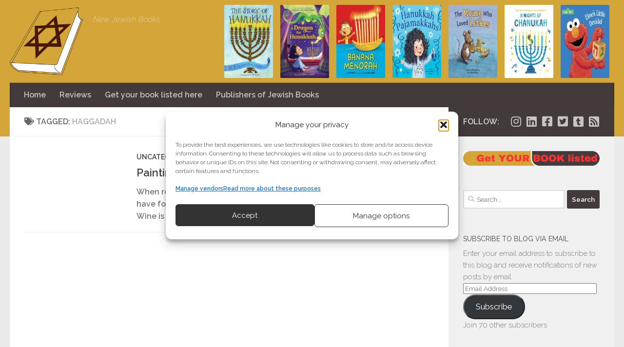

--- FILE ---
content_type: text/html; charset=UTF-8
request_url: https://jewishbookworld.org/tag/haggadah/
body_size: 24637
content:
<!DOCTYPE html>
<html class="no-js" lang="en-US">
<head>
  <meta charset="UTF-8">
  <meta name="viewport" content="width=device-width, initial-scale=1.0">
  <link rel="profile" href="https://gmpg.org/xfn/11">
  <link rel="pingback" href="https://JewishBookWorld.org/xmlrpc.php">

  <meta name='robots' content='index, follow, max-image-preview:large, max-snippet:-1, max-video-preview:-1' />
<script>document.documentElement.className = document.documentElement.className.replace("no-js","js");</script>

	<!-- This site is optimized with the Yoast SEO plugin v26.6 - https://yoast.com/wordpress/plugins/seo/ -->
	<title>haggadah Archives - Jewish Book World</title>
	<link rel="canonical" href="https://JewishBookWorld.org/tag/haggadah/" />
	<meta property="og:locale" content="en_US" />
	<meta property="og:type" content="article" />
	<meta property="og:title" content="haggadah Archives - Jewish Book World" />
	<meta property="og:url" content="https://JewishBookWorld.org/tag/haggadah/" />
	<meta property="og:site_name" content="Jewish Book World" />
	<meta name="twitter:card" content="summary_large_image" />
	<meta name="twitter:site" content="@JewishBookWorld" />
	<script type="application/ld+json" class="yoast-schema-graph">{"@context":"https://schema.org","@graph":[{"@type":"CollectionPage","@id":"https://JewishBookWorld.org/tag/haggadah/","url":"https://JewishBookWorld.org/tag/haggadah/","name":"haggadah Archives - Jewish Book World","isPartOf":{"@id":"https://JewishBookWorld.org/#website"},"breadcrumb":{"@id":"https://JewishBookWorld.org/tag/haggadah/#breadcrumb"},"inLanguage":"en-US"},{"@type":"BreadcrumbList","@id":"https://JewishBookWorld.org/tag/haggadah/#breadcrumb","itemListElement":[{"@type":"ListItem","position":1,"name":"Home","item":"https://JewishBookWorld.org/"},{"@type":"ListItem","position":2,"name":"haggadah"}]},{"@type":"WebSite","@id":"https://JewishBookWorld.org/#website","url":"https://JewishBookWorld.org/","name":"Jewish Book World","description":"New  Jewish Books","publisher":{"@id":"https://JewishBookWorld.org/#organization"},"potentialAction":[{"@type":"SearchAction","target":{"@type":"EntryPoint","urlTemplate":"https://JewishBookWorld.org/?s={search_term_string}"},"query-input":{"@type":"PropertyValueSpecification","valueRequired":true,"valueName":"search_term_string"}}],"inLanguage":"en-US"},{"@type":"Organization","@id":"https://JewishBookWorld.org/#organization","name":"Jewish Book World","url":"https://JewishBookWorld.org/","logo":{"@type":"ImageObject","inLanguage":"en-US","@id":"https://JewishBookWorld.org/#/schema/logo/image/","url":"https://i0.wp.com/JewishBookWorld.org/wp-content/uploads/2014/08/jewish-books-logo-250.png?fit=250%2C250&ssl=1","contentUrl":"https://i0.wp.com/JewishBookWorld.org/wp-content/uploads/2014/08/jewish-books-logo-250.png?fit=250%2C250&ssl=1","width":250,"height":250,"caption":"Jewish Book World"},"image":{"@id":"https://JewishBookWorld.org/#/schema/logo/image/"},"sameAs":["https://www.facebook.com/JewishBookWorld","https://x.com/JewishBookWorld","https://www.pinterest.com/jewishbookworld/"]}]}</script>
	<!-- / Yoast SEO plugin. -->


<link rel='preconnect' href='//i0.wp.com' />
<link rel='preconnect' href='//c0.wp.com' />
<link rel="alternate" type="application/rss+xml" title="Jewish Book World &raquo; Feed" href="https://JewishBookWorld.org/feed/" />
<link rel="alternate" type="application/rss+xml" title="Jewish Book World &raquo; Comments Feed" href="https://JewishBookWorld.org/comments/feed/" />
<script id="wpp-js" src="https://JewishBookWorld.org/wp-content/plugins/wordpress-popular-posts/assets/js/wpp.min.js?ver=7.3.6" data-sampling="0" data-sampling-rate="100" data-api-url="https://JewishBookWorld.org/wp-json/wordpress-popular-posts" data-post-id="0" data-token="2a5f67ef0f" data-lang="0" data-debug="0"></script>
<link id="hu-user-gfont" href="//fonts.googleapis.com/css?family=Raleway:400,300,600" rel="stylesheet" type="text/css"><link rel="alternate" type="application/rss+xml" title="Jewish Book World &raquo; haggadah Tag Feed" href="https://JewishBookWorld.org/tag/haggadah/feed/" />
<style id='wp-img-auto-sizes-contain-inline-css'>
img:is([sizes=auto i],[sizes^="auto," i]){contain-intrinsic-size:3000px 1500px}
/*# sourceURL=wp-img-auto-sizes-contain-inline-css */
</style>
<style id='wp-block-library-inline-css'>
:root{--wp-block-synced-color:#7a00df;--wp-block-synced-color--rgb:122,0,223;--wp-bound-block-color:var(--wp-block-synced-color);--wp-editor-canvas-background:#ddd;--wp-admin-theme-color:#007cba;--wp-admin-theme-color--rgb:0,124,186;--wp-admin-theme-color-darker-10:#006ba1;--wp-admin-theme-color-darker-10--rgb:0,107,160.5;--wp-admin-theme-color-darker-20:#005a87;--wp-admin-theme-color-darker-20--rgb:0,90,135;--wp-admin-border-width-focus:2px}@media (min-resolution:192dpi){:root{--wp-admin-border-width-focus:1.5px}}.wp-element-button{cursor:pointer}:root .has-very-light-gray-background-color{background-color:#eee}:root .has-very-dark-gray-background-color{background-color:#313131}:root .has-very-light-gray-color{color:#eee}:root .has-very-dark-gray-color{color:#313131}:root .has-vivid-green-cyan-to-vivid-cyan-blue-gradient-background{background:linear-gradient(135deg,#00d084,#0693e3)}:root .has-purple-crush-gradient-background{background:linear-gradient(135deg,#34e2e4,#4721fb 50%,#ab1dfe)}:root .has-hazy-dawn-gradient-background{background:linear-gradient(135deg,#faaca8,#dad0ec)}:root .has-subdued-olive-gradient-background{background:linear-gradient(135deg,#fafae1,#67a671)}:root .has-atomic-cream-gradient-background{background:linear-gradient(135deg,#fdd79a,#004a59)}:root .has-nightshade-gradient-background{background:linear-gradient(135deg,#330968,#31cdcf)}:root .has-midnight-gradient-background{background:linear-gradient(135deg,#020381,#2874fc)}:root{--wp--preset--font-size--normal:16px;--wp--preset--font-size--huge:42px}.has-regular-font-size{font-size:1em}.has-larger-font-size{font-size:2.625em}.has-normal-font-size{font-size:var(--wp--preset--font-size--normal)}.has-huge-font-size{font-size:var(--wp--preset--font-size--huge)}.has-text-align-center{text-align:center}.has-text-align-left{text-align:left}.has-text-align-right{text-align:right}.has-fit-text{white-space:nowrap!important}#end-resizable-editor-section{display:none}.aligncenter{clear:both}.items-justified-left{justify-content:flex-start}.items-justified-center{justify-content:center}.items-justified-right{justify-content:flex-end}.items-justified-space-between{justify-content:space-between}.screen-reader-text{border:0;clip-path:inset(50%);height:1px;margin:-1px;overflow:hidden;padding:0;position:absolute;width:1px;word-wrap:normal!important}.screen-reader-text:focus{background-color:#ddd;clip-path:none;color:#444;display:block;font-size:1em;height:auto;left:5px;line-height:normal;padding:15px 23px 14px;text-decoration:none;top:5px;width:auto;z-index:100000}html :where(.has-border-color){border-style:solid}html :where([style*=border-top-color]){border-top-style:solid}html :where([style*=border-right-color]){border-right-style:solid}html :where([style*=border-bottom-color]){border-bottom-style:solid}html :where([style*=border-left-color]){border-left-style:solid}html :where([style*=border-width]){border-style:solid}html :where([style*=border-top-width]){border-top-style:solid}html :where([style*=border-right-width]){border-right-style:solid}html :where([style*=border-bottom-width]){border-bottom-style:solid}html :where([style*=border-left-width]){border-left-style:solid}html :where(img[class*=wp-image-]){height:auto;max-width:100%}:where(figure){margin:0 0 1em}html :where(.is-position-sticky){--wp-admin--admin-bar--position-offset:var(--wp-admin--admin-bar--height,0px)}@media screen and (max-width:600px){html :where(.is-position-sticky){--wp-admin--admin-bar--position-offset:0px}}

/*# sourceURL=wp-block-library-inline-css */
</style><style id='wp-block-image-inline-css'>
.wp-block-image>a,.wp-block-image>figure>a{display:inline-block}.wp-block-image img{box-sizing:border-box;height:auto;max-width:100%;vertical-align:bottom}@media not (prefers-reduced-motion){.wp-block-image img.hide{visibility:hidden}.wp-block-image img.show{animation:show-content-image .4s}}.wp-block-image[style*=border-radius] img,.wp-block-image[style*=border-radius]>a{border-radius:inherit}.wp-block-image.has-custom-border img{box-sizing:border-box}.wp-block-image.aligncenter{text-align:center}.wp-block-image.alignfull>a,.wp-block-image.alignwide>a{width:100%}.wp-block-image.alignfull img,.wp-block-image.alignwide img{height:auto;width:100%}.wp-block-image .aligncenter,.wp-block-image .alignleft,.wp-block-image .alignright,.wp-block-image.aligncenter,.wp-block-image.alignleft,.wp-block-image.alignright{display:table}.wp-block-image .aligncenter>figcaption,.wp-block-image .alignleft>figcaption,.wp-block-image .alignright>figcaption,.wp-block-image.aligncenter>figcaption,.wp-block-image.alignleft>figcaption,.wp-block-image.alignright>figcaption{caption-side:bottom;display:table-caption}.wp-block-image .alignleft{float:left;margin:.5em 1em .5em 0}.wp-block-image .alignright{float:right;margin:.5em 0 .5em 1em}.wp-block-image .aligncenter{margin-left:auto;margin-right:auto}.wp-block-image :where(figcaption){margin-bottom:1em;margin-top:.5em}.wp-block-image.is-style-circle-mask img{border-radius:9999px}@supports ((-webkit-mask-image:none) or (mask-image:none)) or (-webkit-mask-image:none){.wp-block-image.is-style-circle-mask img{border-radius:0;-webkit-mask-image:url('data:image/svg+xml;utf8,<svg viewBox="0 0 100 100" xmlns="http://www.w3.org/2000/svg"><circle cx="50" cy="50" r="50"/></svg>');mask-image:url('data:image/svg+xml;utf8,<svg viewBox="0 0 100 100" xmlns="http://www.w3.org/2000/svg"><circle cx="50" cy="50" r="50"/></svg>');mask-mode:alpha;-webkit-mask-position:center;mask-position:center;-webkit-mask-repeat:no-repeat;mask-repeat:no-repeat;-webkit-mask-size:contain;mask-size:contain}}:root :where(.wp-block-image.is-style-rounded img,.wp-block-image .is-style-rounded img){border-radius:9999px}.wp-block-image figure{margin:0}.wp-lightbox-container{display:flex;flex-direction:column;position:relative}.wp-lightbox-container img{cursor:zoom-in}.wp-lightbox-container img:hover+button{opacity:1}.wp-lightbox-container button{align-items:center;backdrop-filter:blur(16px) saturate(180%);background-color:#5a5a5a40;border:none;border-radius:4px;cursor:zoom-in;display:flex;height:20px;justify-content:center;opacity:0;padding:0;position:absolute;right:16px;text-align:center;top:16px;width:20px;z-index:100}@media not (prefers-reduced-motion){.wp-lightbox-container button{transition:opacity .2s ease}}.wp-lightbox-container button:focus-visible{outline:3px auto #5a5a5a40;outline:3px auto -webkit-focus-ring-color;outline-offset:3px}.wp-lightbox-container button:hover{cursor:pointer;opacity:1}.wp-lightbox-container button:focus{opacity:1}.wp-lightbox-container button:focus,.wp-lightbox-container button:hover,.wp-lightbox-container button:not(:hover):not(:active):not(.has-background){background-color:#5a5a5a40;border:none}.wp-lightbox-overlay{box-sizing:border-box;cursor:zoom-out;height:100vh;left:0;overflow:hidden;position:fixed;top:0;visibility:hidden;width:100%;z-index:100000}.wp-lightbox-overlay .close-button{align-items:center;cursor:pointer;display:flex;justify-content:center;min-height:40px;min-width:40px;padding:0;position:absolute;right:calc(env(safe-area-inset-right) + 16px);top:calc(env(safe-area-inset-top) + 16px);z-index:5000000}.wp-lightbox-overlay .close-button:focus,.wp-lightbox-overlay .close-button:hover,.wp-lightbox-overlay .close-button:not(:hover):not(:active):not(.has-background){background:none;border:none}.wp-lightbox-overlay .lightbox-image-container{height:var(--wp--lightbox-container-height);left:50%;overflow:hidden;position:absolute;top:50%;transform:translate(-50%,-50%);transform-origin:top left;width:var(--wp--lightbox-container-width);z-index:9999999999}.wp-lightbox-overlay .wp-block-image{align-items:center;box-sizing:border-box;display:flex;height:100%;justify-content:center;margin:0;position:relative;transform-origin:0 0;width:100%;z-index:3000000}.wp-lightbox-overlay .wp-block-image img{height:var(--wp--lightbox-image-height);min-height:var(--wp--lightbox-image-height);min-width:var(--wp--lightbox-image-width);width:var(--wp--lightbox-image-width)}.wp-lightbox-overlay .wp-block-image figcaption{display:none}.wp-lightbox-overlay button{background:none;border:none}.wp-lightbox-overlay .scrim{background-color:#fff;height:100%;opacity:.9;position:absolute;width:100%;z-index:2000000}.wp-lightbox-overlay.active{visibility:visible}@media not (prefers-reduced-motion){.wp-lightbox-overlay.active{animation:turn-on-visibility .25s both}.wp-lightbox-overlay.active img{animation:turn-on-visibility .35s both}.wp-lightbox-overlay.show-closing-animation:not(.active){animation:turn-off-visibility .35s both}.wp-lightbox-overlay.show-closing-animation:not(.active) img{animation:turn-off-visibility .25s both}.wp-lightbox-overlay.zoom.active{animation:none;opacity:1;visibility:visible}.wp-lightbox-overlay.zoom.active .lightbox-image-container{animation:lightbox-zoom-in .4s}.wp-lightbox-overlay.zoom.active .lightbox-image-container img{animation:none}.wp-lightbox-overlay.zoom.active .scrim{animation:turn-on-visibility .4s forwards}.wp-lightbox-overlay.zoom.show-closing-animation:not(.active){animation:none}.wp-lightbox-overlay.zoom.show-closing-animation:not(.active) .lightbox-image-container{animation:lightbox-zoom-out .4s}.wp-lightbox-overlay.zoom.show-closing-animation:not(.active) .lightbox-image-container img{animation:none}.wp-lightbox-overlay.zoom.show-closing-animation:not(.active) .scrim{animation:turn-off-visibility .4s forwards}}@keyframes show-content-image{0%{visibility:hidden}99%{visibility:hidden}to{visibility:visible}}@keyframes turn-on-visibility{0%{opacity:0}to{opacity:1}}@keyframes turn-off-visibility{0%{opacity:1;visibility:visible}99%{opacity:0;visibility:visible}to{opacity:0;visibility:hidden}}@keyframes lightbox-zoom-in{0%{transform:translate(calc((-100vw + var(--wp--lightbox-scrollbar-width))/2 + var(--wp--lightbox-initial-left-position)),calc(-50vh + var(--wp--lightbox-initial-top-position))) scale(var(--wp--lightbox-scale))}to{transform:translate(-50%,-50%) scale(1)}}@keyframes lightbox-zoom-out{0%{transform:translate(-50%,-50%) scale(1);visibility:visible}99%{visibility:visible}to{transform:translate(calc((-100vw + var(--wp--lightbox-scrollbar-width))/2 + var(--wp--lightbox-initial-left-position)),calc(-50vh + var(--wp--lightbox-initial-top-position))) scale(var(--wp--lightbox-scale));visibility:hidden}}
/*# sourceURL=https://c0.wp.com/c/6.9/wp-includes/blocks/image/style.min.css */
</style>
<style id='global-styles-inline-css'>
:root{--wp--preset--aspect-ratio--square: 1;--wp--preset--aspect-ratio--4-3: 4/3;--wp--preset--aspect-ratio--3-4: 3/4;--wp--preset--aspect-ratio--3-2: 3/2;--wp--preset--aspect-ratio--2-3: 2/3;--wp--preset--aspect-ratio--16-9: 16/9;--wp--preset--aspect-ratio--9-16: 9/16;--wp--preset--color--black: #000000;--wp--preset--color--cyan-bluish-gray: #abb8c3;--wp--preset--color--white: #ffffff;--wp--preset--color--pale-pink: #f78da7;--wp--preset--color--vivid-red: #cf2e2e;--wp--preset--color--luminous-vivid-orange: #ff6900;--wp--preset--color--luminous-vivid-amber: #fcb900;--wp--preset--color--light-green-cyan: #7bdcb5;--wp--preset--color--vivid-green-cyan: #00d084;--wp--preset--color--pale-cyan-blue: #8ed1fc;--wp--preset--color--vivid-cyan-blue: #0693e3;--wp--preset--color--vivid-purple: #9b51e0;--wp--preset--gradient--vivid-cyan-blue-to-vivid-purple: linear-gradient(135deg,rgb(6,147,227) 0%,rgb(155,81,224) 100%);--wp--preset--gradient--light-green-cyan-to-vivid-green-cyan: linear-gradient(135deg,rgb(122,220,180) 0%,rgb(0,208,130) 100%);--wp--preset--gradient--luminous-vivid-amber-to-luminous-vivid-orange: linear-gradient(135deg,rgb(252,185,0) 0%,rgb(255,105,0) 100%);--wp--preset--gradient--luminous-vivid-orange-to-vivid-red: linear-gradient(135deg,rgb(255,105,0) 0%,rgb(207,46,46) 100%);--wp--preset--gradient--very-light-gray-to-cyan-bluish-gray: linear-gradient(135deg,rgb(238,238,238) 0%,rgb(169,184,195) 100%);--wp--preset--gradient--cool-to-warm-spectrum: linear-gradient(135deg,rgb(74,234,220) 0%,rgb(151,120,209) 20%,rgb(207,42,186) 40%,rgb(238,44,130) 60%,rgb(251,105,98) 80%,rgb(254,248,76) 100%);--wp--preset--gradient--blush-light-purple: linear-gradient(135deg,rgb(255,206,236) 0%,rgb(152,150,240) 100%);--wp--preset--gradient--blush-bordeaux: linear-gradient(135deg,rgb(254,205,165) 0%,rgb(254,45,45) 50%,rgb(107,0,62) 100%);--wp--preset--gradient--luminous-dusk: linear-gradient(135deg,rgb(255,203,112) 0%,rgb(199,81,192) 50%,rgb(65,88,208) 100%);--wp--preset--gradient--pale-ocean: linear-gradient(135deg,rgb(255,245,203) 0%,rgb(182,227,212) 50%,rgb(51,167,181) 100%);--wp--preset--gradient--electric-grass: linear-gradient(135deg,rgb(202,248,128) 0%,rgb(113,206,126) 100%);--wp--preset--gradient--midnight: linear-gradient(135deg,rgb(2,3,129) 0%,rgb(40,116,252) 100%);--wp--preset--font-size--small: 13px;--wp--preset--font-size--medium: 20px;--wp--preset--font-size--large: 36px;--wp--preset--font-size--x-large: 42px;--wp--preset--spacing--20: 0.44rem;--wp--preset--spacing--30: 0.67rem;--wp--preset--spacing--40: 1rem;--wp--preset--spacing--50: 1.5rem;--wp--preset--spacing--60: 2.25rem;--wp--preset--spacing--70: 3.38rem;--wp--preset--spacing--80: 5.06rem;--wp--preset--shadow--natural: 6px 6px 9px rgba(0, 0, 0, 0.2);--wp--preset--shadow--deep: 12px 12px 50px rgba(0, 0, 0, 0.4);--wp--preset--shadow--sharp: 6px 6px 0px rgba(0, 0, 0, 0.2);--wp--preset--shadow--outlined: 6px 6px 0px -3px rgb(255, 255, 255), 6px 6px rgb(0, 0, 0);--wp--preset--shadow--crisp: 6px 6px 0px rgb(0, 0, 0);}:where(.is-layout-flex){gap: 0.5em;}:where(.is-layout-grid){gap: 0.5em;}body .is-layout-flex{display: flex;}.is-layout-flex{flex-wrap: wrap;align-items: center;}.is-layout-flex > :is(*, div){margin: 0;}body .is-layout-grid{display: grid;}.is-layout-grid > :is(*, div){margin: 0;}:where(.wp-block-columns.is-layout-flex){gap: 2em;}:where(.wp-block-columns.is-layout-grid){gap: 2em;}:where(.wp-block-post-template.is-layout-flex){gap: 1.25em;}:where(.wp-block-post-template.is-layout-grid){gap: 1.25em;}.has-black-color{color: var(--wp--preset--color--black) !important;}.has-cyan-bluish-gray-color{color: var(--wp--preset--color--cyan-bluish-gray) !important;}.has-white-color{color: var(--wp--preset--color--white) !important;}.has-pale-pink-color{color: var(--wp--preset--color--pale-pink) !important;}.has-vivid-red-color{color: var(--wp--preset--color--vivid-red) !important;}.has-luminous-vivid-orange-color{color: var(--wp--preset--color--luminous-vivid-orange) !important;}.has-luminous-vivid-amber-color{color: var(--wp--preset--color--luminous-vivid-amber) !important;}.has-light-green-cyan-color{color: var(--wp--preset--color--light-green-cyan) !important;}.has-vivid-green-cyan-color{color: var(--wp--preset--color--vivid-green-cyan) !important;}.has-pale-cyan-blue-color{color: var(--wp--preset--color--pale-cyan-blue) !important;}.has-vivid-cyan-blue-color{color: var(--wp--preset--color--vivid-cyan-blue) !important;}.has-vivid-purple-color{color: var(--wp--preset--color--vivid-purple) !important;}.has-black-background-color{background-color: var(--wp--preset--color--black) !important;}.has-cyan-bluish-gray-background-color{background-color: var(--wp--preset--color--cyan-bluish-gray) !important;}.has-white-background-color{background-color: var(--wp--preset--color--white) !important;}.has-pale-pink-background-color{background-color: var(--wp--preset--color--pale-pink) !important;}.has-vivid-red-background-color{background-color: var(--wp--preset--color--vivid-red) !important;}.has-luminous-vivid-orange-background-color{background-color: var(--wp--preset--color--luminous-vivid-orange) !important;}.has-luminous-vivid-amber-background-color{background-color: var(--wp--preset--color--luminous-vivid-amber) !important;}.has-light-green-cyan-background-color{background-color: var(--wp--preset--color--light-green-cyan) !important;}.has-vivid-green-cyan-background-color{background-color: var(--wp--preset--color--vivid-green-cyan) !important;}.has-pale-cyan-blue-background-color{background-color: var(--wp--preset--color--pale-cyan-blue) !important;}.has-vivid-cyan-blue-background-color{background-color: var(--wp--preset--color--vivid-cyan-blue) !important;}.has-vivid-purple-background-color{background-color: var(--wp--preset--color--vivid-purple) !important;}.has-black-border-color{border-color: var(--wp--preset--color--black) !important;}.has-cyan-bluish-gray-border-color{border-color: var(--wp--preset--color--cyan-bluish-gray) !important;}.has-white-border-color{border-color: var(--wp--preset--color--white) !important;}.has-pale-pink-border-color{border-color: var(--wp--preset--color--pale-pink) !important;}.has-vivid-red-border-color{border-color: var(--wp--preset--color--vivid-red) !important;}.has-luminous-vivid-orange-border-color{border-color: var(--wp--preset--color--luminous-vivid-orange) !important;}.has-luminous-vivid-amber-border-color{border-color: var(--wp--preset--color--luminous-vivid-amber) !important;}.has-light-green-cyan-border-color{border-color: var(--wp--preset--color--light-green-cyan) !important;}.has-vivid-green-cyan-border-color{border-color: var(--wp--preset--color--vivid-green-cyan) !important;}.has-pale-cyan-blue-border-color{border-color: var(--wp--preset--color--pale-cyan-blue) !important;}.has-vivid-cyan-blue-border-color{border-color: var(--wp--preset--color--vivid-cyan-blue) !important;}.has-vivid-purple-border-color{border-color: var(--wp--preset--color--vivid-purple) !important;}.has-vivid-cyan-blue-to-vivid-purple-gradient-background{background: var(--wp--preset--gradient--vivid-cyan-blue-to-vivid-purple) !important;}.has-light-green-cyan-to-vivid-green-cyan-gradient-background{background: var(--wp--preset--gradient--light-green-cyan-to-vivid-green-cyan) !important;}.has-luminous-vivid-amber-to-luminous-vivid-orange-gradient-background{background: var(--wp--preset--gradient--luminous-vivid-amber-to-luminous-vivid-orange) !important;}.has-luminous-vivid-orange-to-vivid-red-gradient-background{background: var(--wp--preset--gradient--luminous-vivid-orange-to-vivid-red) !important;}.has-very-light-gray-to-cyan-bluish-gray-gradient-background{background: var(--wp--preset--gradient--very-light-gray-to-cyan-bluish-gray) !important;}.has-cool-to-warm-spectrum-gradient-background{background: var(--wp--preset--gradient--cool-to-warm-spectrum) !important;}.has-blush-light-purple-gradient-background{background: var(--wp--preset--gradient--blush-light-purple) !important;}.has-blush-bordeaux-gradient-background{background: var(--wp--preset--gradient--blush-bordeaux) !important;}.has-luminous-dusk-gradient-background{background: var(--wp--preset--gradient--luminous-dusk) !important;}.has-pale-ocean-gradient-background{background: var(--wp--preset--gradient--pale-ocean) !important;}.has-electric-grass-gradient-background{background: var(--wp--preset--gradient--electric-grass) !important;}.has-midnight-gradient-background{background: var(--wp--preset--gradient--midnight) !important;}.has-small-font-size{font-size: var(--wp--preset--font-size--small) !important;}.has-medium-font-size{font-size: var(--wp--preset--font-size--medium) !important;}.has-large-font-size{font-size: var(--wp--preset--font-size--large) !important;}.has-x-large-font-size{font-size: var(--wp--preset--font-size--x-large) !important;}
/*# sourceURL=global-styles-inline-css */
</style>

<style id='classic-theme-styles-inline-css'>
/*! This file is auto-generated */
.wp-block-button__link{color:#fff;background-color:#32373c;border-radius:9999px;box-shadow:none;text-decoration:none;padding:calc(.667em + 2px) calc(1.333em + 2px);font-size:1.125em}.wp-block-file__button{background:#32373c;color:#fff;text-decoration:none}
/*# sourceURL=/wp-includes/css/classic-themes.min.css */
</style>
<link rel='stylesheet' id='contact-form-7-css' href='https://JewishBookWorld.org/wp-content/plugins/contact-form-7/includes/css/styles.css?ver=6.1.4' media='all' />
<link rel='stylesheet' id='cmplz-general-css' href='https://JewishBookWorld.org/wp-content/plugins/complianz-gdpr-premium/assets/css/cookieblocker.min.css?ver=1765941103' media='all' />
<link rel='stylesheet' id='wordpress-popular-posts-css-css' href='https://JewishBookWorld.org/wp-content/plugins/wordpress-popular-posts/assets/css/wpp.css?ver=7.3.6' media='all' />
<link rel='stylesheet' id='orbisius_ct_jbw2018_parent_style-css' href='https://JewishBookWorld.org/wp-content/themes/hueman/style.css?ver=3.7.27' media='all' />
<link rel='stylesheet' id='orbisius_ct_jbw2018_parent_style_child_style-css' href='https://JewishBookWorld.org/wp-content/themes/jbw2018/style.css?ver=1.1.3' media='all' />
<link rel='stylesheet' id='hueman-main-style-css' href='https://JewishBookWorld.org/wp-content/themes/hueman/assets/front/css/main.min.css?ver=3.7.27' media='all' />
<style id='hueman-main-style-inline-css'>
body { font-family:'Raleway', Arial, sans-serif;font-size:1.00rem }@media only screen and (min-width: 720px) {
        .nav > li { font-size:1.00rem; }
      }::selection { background-color: #423a3b; }
::-moz-selection { background-color: #423a3b; }a,a>span.hu-external::after,.themeform label .required,#flexslider-featured .flex-direction-nav .flex-next:hover,#flexslider-featured .flex-direction-nav .flex-prev:hover,.post-hover:hover .post-title a,.post-title a:hover,.sidebar.s1 .post-nav li a:hover i,.content .post-nav li a:hover i,.post-related a:hover,.sidebar.s1 .widget_rss ul li a,#footer .widget_rss ul li a,.sidebar.s1 .widget_calendar a,#footer .widget_calendar a,.sidebar.s1 .alx-tab .tab-item-category a,.sidebar.s1 .alx-posts .post-item-category a,.sidebar.s1 .alx-tab li:hover .tab-item-title a,.sidebar.s1 .alx-tab li:hover .tab-item-comment a,.sidebar.s1 .alx-posts li:hover .post-item-title a,#footer .alx-tab .tab-item-category a,#footer .alx-posts .post-item-category a,#footer .alx-tab li:hover .tab-item-title a,#footer .alx-tab li:hover .tab-item-comment a,#footer .alx-posts li:hover .post-item-title a,.comment-tabs li.active a,.comment-awaiting-moderation,.child-menu a:hover,.child-menu .current_page_item > a,.wp-pagenavi a{ color: #423a3b; }input[type="submit"],.themeform button[type="submit"],.sidebar.s1 .sidebar-top,.sidebar.s1 .sidebar-toggle,#flexslider-featured .flex-control-nav li a.flex-active,.post-tags a:hover,.sidebar.s1 .widget_calendar caption,#footer .widget_calendar caption,.author-bio .bio-avatar:after,.commentlist li.bypostauthor > .comment-body:after,.commentlist li.comment-author-admin > .comment-body:after{ background-color: #423a3b; }.post-format .format-container { border-color: #423a3b; }.sidebar.s1 .alx-tabs-nav li.active a,#footer .alx-tabs-nav li.active a,.comment-tabs li.active a,.wp-pagenavi a:hover,.wp-pagenavi a:active,.wp-pagenavi span.current{ border-bottom-color: #423a3b!important; }.sidebar.s2 .post-nav li a:hover i,
.sidebar.s2 .widget_rss ul li a,
.sidebar.s2 .widget_calendar a,
.sidebar.s2 .alx-tab .tab-item-category a,
.sidebar.s2 .alx-posts .post-item-category a,
.sidebar.s2 .alx-tab li:hover .tab-item-title a,
.sidebar.s2 .alx-tab li:hover .tab-item-comment a,
.sidebar.s2 .alx-posts li:hover .post-item-title a { color: #a0543e; }
.sidebar.s2 .sidebar-top,.sidebar.s2 .sidebar-toggle,.post-comments,.jp-play-bar,.jp-volume-bar-value,.sidebar.s2 .widget_calendar caption{ background-color: #a0543e; }.sidebar.s2 .alx-tabs-nav li.active a { border-bottom-color: #a0543e; }
.post-comments::before { border-right-color: #a0543e; }
      .search-expand,
              #nav-topbar.nav-container { background-color: #d4a539}@media only screen and (min-width: 720px) {
                #nav-topbar .nav ul { background-color: #d4a539; }
              }.is-scrolled #header .nav-container.desktop-sticky,
              .is-scrolled #header .search-expand { background-color: #d4a539; background-color: rgba(212,165,57,0.90) }.is-scrolled .topbar-transparent #nav-topbar.desktop-sticky .nav ul { background-color: #d4a539; background-color: rgba(212,165,57,0.95) }#header { background-color: #d4a539; }
@media only screen and (min-width: 720px) {
  #nav-header .nav ul { background-color: #d4a539; }
}
        #header #nav-mobile { background-color: #423a3b; }.is-scrolled #header #nav-mobile { background-color: #423a3b; background-color: rgba(66,58,59,0.90) }#nav-header.nav-container, #main-header-search .search-expand { background-color: #423a3b; }
@media only screen and (min-width: 720px) {
  #nav-header .nav ul { background-color: #423a3b; }
}
        .site-title a img { max-height: 150px; }img { -webkit-border-radius: 2px; border-radius: 2px; }
/*# sourceURL=hueman-main-style-inline-css */
</style>
<link rel='stylesheet' id='theme-stylesheet-css' href='https://JewishBookWorld.org/wp-content/themes/jbw2018/style.css?ver=1.1.3' media='all' />
<link rel='stylesheet' id='hueman-font-awesome-css' href='https://JewishBookWorld.org/wp-content/themes/hueman/assets/front/css/font-awesome.min.css?ver=3.7.27' media='all' />
<link rel='stylesheet' id='jetpack-subscriptions-css' href='https://c0.wp.com/p/jetpack/15.3.1/_inc/build/subscriptions/subscriptions.min.css' media='all' />
<script src="https://JewishBookWorld.org/wp-content/plugins/complianz-gdpr-premium/pro/tcf-stub/build/index.js?ver=1765941103" id="cmplz-tcf-stub-js"></script>
<script src="https://JewishBookWorld.org/wp-content/plugins/google-analytics-for-wordpress/assets/js/frontend-gtag.min.js?ver=9.10.1" id="monsterinsights-frontend-script-js" async data-wp-strategy="async"></script>
<script data-cfasync="false" data-wpfc-render="false" id='monsterinsights-frontend-script-js-extra'>var monsterinsights_frontend = {"js_events_tracking":"true","download_extensions":"doc,pdf,ppt,zip,xls,docx,pptx,xlsx","inbound_paths":"[{\"path\":\"\\\/go\\\/\",\"label\":\"affiliate\"},{\"path\":\"\\\/recommend\\\/\",\"label\":\"affiliate\"}]","home_url":"https:\/\/JewishBookWorld.org","hash_tracking":"false","v4_id":"G-4VSTGFB9D8"};</script>
<script id="cmplz-tcf-js-extra">
var cmplz_tcf = {"cmp_url":"https://JewishBookWorld.org/wp-content/uploads/complianz/","retention_string":"Retention in days","undeclared_string":"Not declared","isServiceSpecific":"1","excludedVendors":{"15":15,"46":46,"56":56,"66":66,"110":110,"119":119,"139":139,"141":141,"174":174,"192":192,"262":262,"295":295,"375":375,"377":377,"387":387,"415":415,"427":427,"431":431,"435":435,"508":508,"512":512,"521":521,"527":527,"531":531,"569":569,"581":581,"587":587,"615":615,"626":626,"644":644,"667":667,"713":713,"733":733,"734":734,"736":736,"748":748,"756":756,"776":776,"806":806,"822":822,"830":830,"836":836,"856":856,"876":876,"879":879,"882":882,"888":888,"890":890,"894":894,"901":901,"909":909,"970":970,"986":986,"996":996,"1013":1013,"1015":1015,"1018":1018,"1022":1022,"1039":1039,"1044":1044,"1051":1051,"1075":1075,"1078":1078,"1079":1079,"1094":1094,"1107":1107,"1121":1121,"1124":1124,"1139":1139,"1141":1141,"1149":1149,"1156":1156,"1164":1164,"1167":1167,"1173":1173,"1181":1181,"1184":1184,"1199":1199,"1211":1211,"1216":1216,"1252":1252,"1263":1263,"1293":1293,"1298":1298,"1305":1305,"1319":1319,"1342":1342,"1343":1343,"1351":1351,"1355":1355,"1365":1365,"1366":1366,"1368":1368,"1371":1371,"1373":1373,"1383":1383,"1387":1387,"1391":1391,"1405":1405,"1418":1418,"1423":1423,"1425":1425,"1428":1428,"1440":1440,"1442":1442,"1482":1482,"1485":1485,"1492":1492,"1495":1495,"1496":1496,"1498":1498,"1503":1503,"1508":1508,"1509":1509,"1510":1510,"1519":1519},"purposes":[1,2,3,4,5,6,7,8,9,10,11],"specialPurposes":[1,2],"features":[1,2,3],"specialFeatures":[1],"publisherCountryCode":"US","lspact":"N","ccpa_applies":"","ac_mode":"1","debug":"","prefix":"cmplz_"};
//# sourceURL=cmplz-tcf-js-extra
</script>
<script defer src="https://JewishBookWorld.org/wp-content/plugins/complianz-gdpr-premium/pro/tcf/build/index.js?ver=19bc4da4da0039b340b0" id="cmplz-tcf-js"></script>
<script src="https://c0.wp.com/c/6.9/wp-includes/js/jquery/jquery.min.js" id="jquery-core-js"></script>
<script src="https://c0.wp.com/c/6.9/wp-includes/js/jquery/jquery-migrate.min.js" id="jquery-migrate-js"></script>
<script src="https://JewishBookWorld.org/wp-content/plugins/google-analyticator/external-tracking.min.js?ver=6.5.7" id="ga-external-tracking-js"></script>
<link rel="https://api.w.org/" href="https://JewishBookWorld.org/wp-json/" /><link rel="alternate" title="JSON" type="application/json" href="https://JewishBookWorld.org/wp-json/wp/v2/tags/200" /><style type="text/css" media="screen">
.qpp-style.newbook {width:280px;max-width:100%; }.qpp-style.newbook #plain {border:1px solid #415063;}.qpp-style.newbook input[type=text], .qpp-style.newbook textarea, .qpp-style.newbook select, .qpp-style.newbook #submit, .qpp-style.newbook #couponsubmit {border-radius:0;}.qpp-style.newbook h2 {font-size: 1.6em; color: #465069;}.qpp-style.newbook p, .qpp-style.newbook .qpp-p-style, .qpp-style.newbook li {margin:4px 0 4px 0;padding:0;font-family: arial, sans-serif; font-size: 1em;color: #465069;line-height:100%;;}.qpp-style.newbook input[type=text], .qpp-style.newbook textarea {border: 1px solid #415063;font-family: arial, sans-serif; font-size: 1em; color: #465069;;height:auto;line-height:normal; margin: 2px 0 3px 0;padding: 6px;;}.qpp-style.newbook select {border: 1px solid #415063;font-family: arial, sans-serif; font-size: inherit; color: #465069;;height:auto;line-height:normal;}.qpp-style.newbook select option {color: #465069;}.qpp-style.newbook .qppcontainer input + label, .qpp-style.newbook .qppcontainer textarea + label {font-family: arial, sans-serif; font-size: 1em; color: #465069;}.qpp-style.newbook input[type=text].required, .qpp-style.newbook textarea.required {border: 1px solid #00C618;}.qpp-style.newbook div {background:#FFF;}.qpp-style.newbook p.submit {text-align:left;}
.qpp-style.newbook #submitimage {width:100%;height:auto;overflow:hidden;}
.qpp-style.newbook #submit, .qpp-style.newbook #submitimage {width:100%;color:#FFF;background:#343838;border:1px solid #415063;font-family: arial, sans-serif;font-size: inherit;text-align:center;}.qpp-style.newbook #submit:hover {background:#888888;}.qpp-style.newbook #couponsubmit, .qpp-style.newbook #couponsubmit:hover{width:100%;color:#FFF;background:#1f8416;border:1px solid #415063;font-family: arial, sans-serif;font-size: inherit;margin: 3px 0px 7px;padding: 6px;text-align:center;}.qpp-style.newbook input#qpptotal {color:#465069;font-weight:bold;font-size:inherit;padding: 0;margin-left:3px;border:none;background:#FFF}.qpp-style.default {width:280px;max-width:100%; }.qpp-style.default #plain {border:1px solid #415063;}.qpp-style.default input[type=text], .qpp-style.default textarea, .qpp-style.default select, .qpp-style.default #submit, .qpp-style.default #couponsubmit {border-radius:0;}.qpp-style.default h2 {font-size: 1.6em; color: #465069;}.qpp-style.default p, .qpp-style.default .qpp-p-style, .qpp-style.default li {margin:4px 0 4px 0;padding:0;font-family: arial, sans-serif; font-size: 1em;color: #465069;line-height:100%;;}.qpp-style.default input[type=text], .qpp-style.default textarea {border: 1px solid #415063;font-family: arial, sans-serif; font-size: 1em; color: #465069;;height:auto;line-height:normal; margin: 2px 0 3px 0;padding: 6px;;}.qpp-style.default select {border: 1px solid #415063;font-family: arial, sans-serif; font-size: inherit; color: #465069;;height:auto;line-height:normal;}.qpp-style.default select option {color: #465069;}.qpp-style.default .qppcontainer input + label, .qpp-style.default .qppcontainer textarea + label {font-family: arial, sans-serif; font-size: 1em; color: #465069;}.qpp-style.default input[type=text].required, .qpp-style.default textarea.required {border: 1px solid #00C618;}.qpp-style.default div {background:#FFF;}.qpp-style.default p.submit {text-align:left;}
.qpp-style.default #submitimage {width:100%;height:auto;overflow:hidden;}
.qpp-style.default #submit, .qpp-style.default #submitimage {width:100%;color:#FFF;background:#343838;border:1px solid #415063;font-family: arial, sans-serif;font-size: inherit;text-align:center;}.qpp-style.default #submit:hover {background:#888888;}.qpp-style.default #couponsubmit, .qpp-style.default #couponsubmit:hover{width:100%;color:#FFF;background:#1f8416;border:1px solid #415063;font-family: arial, sans-serif;font-size: inherit;margin: 3px 0px 7px;padding: 6px;text-align:center;}.qpp-style.default input#qpptotal {color:#465069;font-weight:bold;font-size:inherit;padding: 0;margin-left:3px;border:none;background:#FFF}
</style>	<style>img#wpstats{display:none}</style>
					<style>.cmplz-hidden {
					display: none !important;
				}</style>            <style id="wpp-loading-animation-styles">@-webkit-keyframes bgslide{from{background-position-x:0}to{background-position-x:-200%}}@keyframes bgslide{from{background-position-x:0}to{background-position-x:-200%}}.wpp-widget-block-placeholder,.wpp-shortcode-placeholder{margin:0 auto;width:60px;height:3px;background:#dd3737;background:linear-gradient(90deg,#dd3737 0%,#571313 10%,#dd3737 100%);background-size:200% auto;border-radius:3px;-webkit-animation:bgslide 1s infinite linear;animation:bgslide 1s infinite linear}</style>
                <link rel="preload" as="font" type="font/woff2" href="https://JewishBookWorld.org/wp-content/themes/hueman/assets/front/webfonts/fa-brands-400.woff2?v=5.15.2" crossorigin="anonymous"/>
    <link rel="preload" as="font" type="font/woff2" href="https://JewishBookWorld.org/wp-content/themes/hueman/assets/front/webfonts/fa-regular-400.woff2?v=5.15.2" crossorigin="anonymous"/>
    <link rel="preload" as="font" type="font/woff2" href="https://JewishBookWorld.org/wp-content/themes/hueman/assets/front/webfonts/fa-solid-900.woff2?v=5.15.2" crossorigin="anonymous"/>
  <!--[if lt IE 9]>
<script src="https://JewishBookWorld.org/wp-content/themes/hueman/assets/front/js/ie/html5shiv-printshiv.min.js"></script>
<script src="https://JewishBookWorld.org/wp-content/themes/hueman/assets/front/js/ie/selectivizr.js"></script>
<![endif]-->
<!-- Google Analytics Tracking by Google Analyticator 6.5.7 -->
<script type="text/javascript">
    var analyticsFileTypes = [];
    var analyticsSnippet = 'disabled';
    var analyticsEventTracking = 'enabled';
</script>
<script data-service="google-analytics" data-category="statistics" type="text/plain">
	(function(i,s,o,g,r,a,m){i['GoogleAnalyticsObject']=r;i[r]=i[r]||function(){
	(i[r].q=i[r].q||[]).push(arguments)},i[r].l=1*new Date();a=s.createElement(o),
	m=s.getElementsByTagName(o)[0];a.async=1;a.src=g;m.parentNode.insertBefore(a,m)
	})(window,document,'script','//www.google-analytics.com/analytics.js','ga');
	ga('create', 'UA-1107223-18', 'auto');
 
	ga('send', 'pageview');
</script>
		<style id="wp-custom-css">
			a {font-weight:700;}
.entry {font-weight:600;}
.attachment-full.size-full {float:right !important; margin:7px;}

.single .post-title {font-size: 2em;}
.entry h2 {font-size: 1.5em;}

.size-thumb-xlarge {display:none !important;}

#custom_html-2 img {margin:5px !important;}

.amlink {background-color: red;
color: white;
padding: 3px 5px;
display: inline-block;
overflow-x: hidden;}

.amlink2 {background-color: red;
color: white;
padding: 3px 5px;
overflow-x: hidden;}

.amlink a, .amlink a+span.hu-external::after  {
	color: #d2d0d0; }

.menu-item-17528 {
color: white; }

#header-widgets img {
	float:left;
	margin: 10px 5px 0 10px;
	height: 150px;
	width: 100px;
}

#header-widgets {
	height: 160px;
	overflow: hidden;
}

@media only screen and (min-width: 1351px) {
  #header-widgets {
	  width:920px;
  }
}

@media only screen and (min-width: 1280px) and (max-width: 1350px) {
	  #header-widgets {
	  width:810px; 
  }
}

@media only screen and (min-width: 1160px) and (max-width: 1279px) {
	  #header-widgets {
	  width:700px; 
  }
}

@media only screen and (min-width: 1020px) and (max-width: 1159px) {
	  #header-widgets {
	  width:590px; 
  }
}

@media only screen and (min-width: 880px) and (max-width: 1019px) {
	  #header-widgets {
	  width:480px; 
  }
}

@media only screen and (min-width: 790px) and (max-width: 879px) {
	  #header-widgets {
	  width:370px; 
  }
}

@media only screen and (min-width: 720px) and (max-width: 789px) {
	  #header-widgets {
	  width:260px; 
  }
}
		</style>
		<script data-dont-merge="">(function(){function iv(a){if(a.nodeName=='SOURCE'){a = a.nextSibling;}if(typeof a !== 'object' || a === null || typeof a.getBoundingClientRect!=='function'){return false}var b=a.getBoundingClientRect();return((a.innerHeight||a.clientHeight)>0&&b.bottom+50>=0&&b.right+50>=0&&b.top-50<=(window.innerHeight||document.documentElement.clientHeight)&&b.left-50<=(window.innerWidth||document.documentElement.clientWidth))}function ll(){var a=document.querySelectorAll('[data-swift-image-lazyload]');for(var i in a){if(iv(a[i])){a[i].onload=function(){window.dispatchEvent(new Event('resize'));};try{if(a[i].nodeName == 'IMG'){a[i].setAttribute('src',(typeof a[i].dataset.src != 'undefined' ? a[i].dataset.src : a[i].src))};a[i].setAttribute('srcset',(typeof a[i].dataset.srcset !== 'undefined' ? a[i].dataset.srcset : ''));a[i].setAttribute('sizes',(typeof a[i].dataset.sizes !== 'undefined' ? a[i].dataset.sizes : ''));a[i].setAttribute('style',(typeof a[i].dataset.style !== 'undefined' ? a[i].dataset.style : ''));a[i].removeAttribute('data-swift-image-lazyload')}catch(e){}}}requestAnimationFrame(ll)}requestAnimationFrame(ll)})();</script><script data-dont-merge="">(function(){function iv(a){if(typeof a.getBoundingClientRect!=='function'){return false}var b=a.getBoundingClientRect();return(b.bottom+50>=0&&b.right+50>=0&&b.top-50<=(window.innerHeight||document.documentElement.clientHeight)&&b.left-50<=(window.innerWidth||document.documentElement.clientWidth))}function ll(){var a=document.querySelectorAll('[data-swift-iframe-lazyload]');for(var i in a){if(iv(a[i])){a[i].onload=function(){window.dispatchEvent(new Event('resize'));};a[i].setAttribute('src',(typeof a[i].dataset.src != 'undefined' ? a[i].dataset.src : a[i].src));a[i].setAttribute('style',a[i].dataset.style);a[i].removeAttribute('data-swift-iframe-lazyload')}}requestAnimationFrame(ll)}requestAnimationFrame(ll)})();</script>  <script data-ad-client="ca-pub-3061409500404185" async src="https://pagead2.googlesyndication.com/pagead/js/adsbygoogle.js"></script>
</head>

<body data-rsssl=1 data-cmplz=1 class="archive tag tag-haggadah tag-200 wp-custom-logo wp-embed-responsive wp-theme-hueman wp-child-theme-jbw2018 col-2cl full-width header-desktop-sticky header-mobile-sticky hueman-3-7-27-with-child-theme chrome">

<div id="wrapper">

  
  <header id="header" class="top-menu-mobile-on one-mobile-menu top_menu header-ads-desktop  topbar-transparent no-header-img">
        <nav class="nav-container group mobile-menu mobile-sticky no-menu-assigned" id="nav-mobile" data-menu-id="header-1">
  <div class="mobile-title-logo-in-header"><p class="site-title">                  <a class="custom-logo-link" href="https://JewishBookWorld.org/" rel="home" title="Jewish Book World | Home page"><img src="https://i0.wp.com/JewishBookWorld.org/wp-content/uploads/2014/08/jewish-books-logo-250.png?fit=250%2C250&#038;ssl=1" alt="Jewish Book World" width="250" height="250"/></a>                </p></div>
        
                    <!-- <div class="ham__navbar-toggler collapsed" aria-expanded="false">
          <div class="ham__navbar-span-wrapper">
            <span class="ham-toggler-menu__span"></span>
          </div>
        </div> -->
        <button class="ham__navbar-toggler-two collapsed" title="Menu" aria-expanded="false">
          <span class="ham__navbar-span-wrapper">
            <span class="line line-1"></span>
            <span class="line line-2"></span>
            <span class="line line-3"></span>
          </span>
        </button>
            
      <div class="nav-text"></div>
      <div class="nav-wrap container">
                  <ul class="nav container-inner group mobile-search">
                            <li>
                  <form role="search" method="get" class="search-form" action="https://JewishBookWorld.org/">
				<label>
					<span class="screen-reader-text">Search for:</span>
					<input type="search" class="search-field" placeholder="Search &hellip;" value="" name="s" />
				</label>
				<input type="submit" class="search-submit" value="Search" />
			</form>                </li>
                      </ul>
                <ul id="menu-menu-1" class="nav container-inner group"><li id="menu-item-2521" class="menu-item menu-item-type-custom menu-item-object-custom menu-item-home menu-item-2521"><a href="https://JewishBookWorld.org/">Home</a></li>
<li id="menu-item-13230" class="menu-item menu-item-type-taxonomy menu-item-object-category menu-item-13230"><a href="https://JewishBookWorld.org/category/reviews/">Reviews</a></li>
<li id="menu-item-17528" class="menu-item menu-item-type-post_type menu-item-object-page menu-item-17528"><a href="https://JewishBookWorld.org/get-your-book-listed/">Get your book listed here</a></li>
<li id="menu-item-2523" class="menu-item menu-item-type-post_type menu-item-object-page menu-item-2523"><a href="https://JewishBookWorld.org/sources/publishers/">Publishers of Jewish Books</a></li>
</ul>      </div>
</nav><!--/#nav-topbar-->  
  
  <div class="container group">
        <div class="container-inner">

                    <div class="group pad central-header-zone">
                  <div class="logo-tagline-group">
                      <p class="site-title">                  <a class="custom-logo-link" href="https://JewishBookWorld.org/" rel="home" title="Jewish Book World | Home page"><img src="https://i0.wp.com/JewishBookWorld.org/wp-content/uploads/2014/08/jewish-books-logo-250.png?fit=250%2C250&#038;ssl=1" alt="Jewish Book World" width="250" height="250"/></a>                </p>                                                <p class="site-description">New  Jewish Books</p>
                                        </div>

                                        <div id="header-widgets">
                          <a href="https://www.amazon.com/gp/product/0823425479/?tag=jewishbookworld-20" target="_blank"><img src=/wp-content/uploads/topcovers/the-story-of-hanukkah.jpg alt="Poster for The Story of Hanukkah by David A. Adler"></a><a href="https://www.amazon.com/gp/product/1338897527/?tag=jewishbookworld-20" target="_blank"><img src=/wp-content/uploads/topcovers/a-dragon-for-hanukkah.jpg alt="Poster for A Dragon for Hanukkah by Sarah Mlynowski"></a><a href="https://www.amazon.com/gp/product/1681156814/?tag=jewishbookworld-20" target="_blank"><img src=/wp-content/uploads/topcovers/banana-menorah-by-lee-wind-book-cover.jpg alt="Poster for Banana Menorah by Lee Wind"></a><a href="https://www.amazon.com/gp/product/1728284570/?tag=jewishbookworld-20" target="_blank"><img src=/wp-content/uploads/topcovers/hanukkah-pajamakkas.jpg alt="Poster for Hanukkah Pajamakkahs by Dara Henry"></a><a href="https://www.amazon.com/gp/product/B0DQ67Q1XG/?tag=jewishbookworld-20" target="_blank"><img src=/wp-content/uploads/topcovers/the-mouse-who-loved-latkes.jpg alt="Poster for The Mouse Who Loved Latkes by Joy Nelkin Wieder"></a><a href="https://www.amazon.com/gp/product/0593226089/?tag=jewishbookworld-20" target="_blank"><img src=/wp-content/uploads/topcovers/the-very-hungry-caterpillars-eight-night-of-hanukkah.jpg alt="Poster for The Very Hungry Caterpillar's 8 Nights of Chanukah by Eric Carle"></a><a href="https://www.amazon.com/gp/product/0375873961/?tag=jewishbookworld-20" target="_blank"><img src=/wp-content/uploads/topcovers/elmos-little-dreidel.jpg alt="Poster for Elmo's Little Dreidel by Naomi Kleinberg"></a><a href="https://www.amazon.com/gp/product/054582334X/?tag=jewishbookworld-20" target="_blank"><img src=/wp-content/uploads/topcovers/clifford-celebrates-hanukkah.jpg alt="Poster for Clifford Celebrates Hanukkah by Norman Bridwell"></a>                      </div><!--/#header-ads-->
                                </div>
      
                <nav class="nav-container group desktop-menu " id="nav-header" data-menu-id="header-2">
    <div class="nav-text"><!-- put your mobile menu text here --></div>

  <div class="nav-wrap container">
        <ul id="menu-menu-2" class="nav container-inner group"><li class="menu-item menu-item-type-custom menu-item-object-custom menu-item-home menu-item-2521"><a href="https://JewishBookWorld.org/">Home</a></li>
<li class="menu-item menu-item-type-taxonomy menu-item-object-category menu-item-13230"><a href="https://JewishBookWorld.org/category/reviews/">Reviews</a></li>
<li class="menu-item menu-item-type-post_type menu-item-object-page menu-item-17528"><a href="https://JewishBookWorld.org/get-your-book-listed/">Get your book listed here</a></li>
<li class="menu-item menu-item-type-post_type menu-item-object-page menu-item-2523"><a href="https://JewishBookWorld.org/sources/publishers/">Publishers of Jewish Books</a></li>
</ul>  </div>
</nav><!--/#nav-header-->      
    </div><!--/.container-inner-->
      </div><!--/.container-->

</header><!--/#header-->
  
  <div class="container" id="page">
    <div class="container-inner">
            <div class="main">
        <div class="main-inner group">
          
              <main class="content" id="content">
              <div class="page-title hu-pad group">
          	    		<h1><i class="fas fa-tags"></i>Tagged: <span>haggadah </span></h1>
    	
    </div><!--/.page-title-->
          <div class="hu-pad group">
            
  <div id="grid-wrapper" class="post-list-standard">
          <article id="post-88" class="group post-standard grid-item excerpt post-88 post type-post status-publish format-standard hentry category-uncategorized tag-haggadah tag-jewish tag-jewish-books tag-jewniverse tag-passover tag-pesach tag-seder">
	<div class="post-inner post-hover">
      		<div class="post-thumbnail">
  			<a href="https://JewishBookWorld.org/2014/04/painting-your-fingernails-with-plagues/">
            				  				  				  				  			</a>
  			  		</div><!--/.post-thumbnail-->
    		<div class="post-content">
        			<div class="post-meta group">
                      <p class="post-category"><a href="https://JewishBookWorld.org/category/uncategorized/" rel="category tag">Uncategorized</a></p>
                                <p class="post-date">
  <time class="published updated" datetime="2014-04-14 20:04:14">April 14, 2014</time>
</p>

  <p class="post-byline" style="display:none">&nbsp;by    <span class="vcard author">
      <span class="fn"><a href="https://JewishBookWorld.org/author/jewishbooks/" title="Posts by jewishbooks" rel="author">jewishbooks</a></span>
    </span> &middot; Published <span class="published">April 14, 2014</span>
    
  </p>
            			</div><!--/.post-meta-->
      			<h2 class="post-title entry-title">
				<a href="https://JewishBookWorld.org/2014/04/painting-your-fingernails-with-plagues/" rel="bookmark">Painting Your Fingernails With Plagues</a>
			</h2><!--/.post-title-->
      			<div class="entry excerpt entry-summary">
				<p>When recounting the story of the ten plagues at the seder table, you may have found that dipping a pinkie finger in wine is just not realistic enough. Wine is kind of reminiscent of&#46;&#46;&#46;</p>
			</div><!--/.entry-->
			
		</div><!--/.post-content-->

	</div><!--/.post-inner-->
</article><!--/.post-->
      </div>

<nav class="pagination group">
			<ul class="group">
			<li class="prev left"></li>
			<li class="next right"></li>
		</ul>
	</nav><!--/.pagination-->
          </div><!--/.hu-pad-->
            </main><!--/.content-->
          

	<div class="sidebar s1 collapsed" data-position="right" data-layout="col-2cl" data-sb-id="s1">

		<button class="sidebar-toggle" title="Expand Sidebar"><i class="fas sidebar-toggle-arrows"></i></button>

		<div class="sidebar-content">

			           			<div class="sidebar-top group">
                        <p>Follow:</p>                    <ul class="social-links"><li><a rel="nofollow noopener noreferrer" class="social-tooltip"  title="Follow us on Instagram" aria-label="Follow us on Instagram" href="https://www.instagram.com/jewishbookworld/" target="_blank" ><i class="fab fa-instagram"></i></a></li><li><a rel="nofollow noopener noreferrer" class="social-tooltip"  title="Follow us on Linkedin" aria-label="Follow us on Linkedin" href="https://www.linkedin.com/company/jewish-book-world/" target="_blank" ><i class="fab fa-linkedin"></i></a></li><li><a rel="nofollow noopener noreferrer" class="social-tooltip"  title="Follow us on Facebook" aria-label="Follow us on Facebook" href="https://www.facebook.com/JewishBookWorld" target="_blank" ><i class="fab fa-facebook-square"></i></a></li><li><a rel="nofollow noopener noreferrer" class="social-tooltip"  title="Follow us on Twitter" aria-label="Follow us on Twitter" href="https://twitter.com/JewishBookWorld" target="_blank" ><i class="fab fa-twitter-square"></i></a></li><li><a rel="nofollow noopener noreferrer" class="social-tooltip" title="Follow us on Tumblr" aria-label="Follow us on Tumblr" href="https://jewishbookworld.tumblr.com/" target="_blank"><i class="fab fa-tumblr-square"></i></a></li><li><a rel="nofollow noopener noreferrer" class="social-tooltip" title="Follow us on Rss" aria-label="Follow us on Rss" href="https://jewishbookworld.org/feed/" target="_blank"><i class="fas fa-rss-square"></i></a></li></ul>  			</div>
			
			
			
			<div id="block-2" class="widget widget_block widget_media_image">
<figure class="wp-block-image size-full is-resized is-style-default"><a href="https://jewishbookworld.org/get-your-book-listed/"><img decoding="async" width="280" height="30" src="https://JewishBookWorld.org/wp-content/uploads/2024/03/Get-YOUR-BOOK-listed-here.gif" alt="Get your book listed here" class="wp-image-25775" style="width:666px;height:auto"/></a></figure>
</div><div id="search-2" class="widget widget_search"><form role="search" method="get" class="search-form" action="https://JewishBookWorld.org/">
				<label>
					<span class="screen-reader-text">Search for:</span>
					<input type="search" class="search-field" placeholder="Search &hellip;" value="" name="s" />
				</label>
				<input type="submit" class="search-submit" value="Search" />
			</form></div><div id="blog_subscription-2" class="widget widget_blog_subscription jetpack_subscription_widget"><h3 class="widget-title">Subscribe to Blog via Email</h3>
			<div class="wp-block-jetpack-subscriptions__container">
			<form action="#" method="post" accept-charset="utf-8" id="subscribe-blog-blog_subscription-2"
				data-blog="73525548"
				data-post_access_level="everybody" >
									<div id="subscribe-text"><p>Enter your email address to subscribe to this blog and receive notifications of new posts by email.</p>
</div>
										<p id="subscribe-email">
						<label id="jetpack-subscribe-label"
							class="screen-reader-text"
							for="subscribe-field-blog_subscription-2">
							Email Address						</label>
						<input type="email" name="email" autocomplete="email" required="required"
																					value=""
							id="subscribe-field-blog_subscription-2"
							placeholder="Email Address"
						/>
					</p>

					<p id="subscribe-submit"
											>
						<input type="hidden" name="action" value="subscribe"/>
						<input type="hidden" name="source" value="https://jewishbookworld.org/tag/haggadah/"/>
						<input type="hidden" name="sub-type" value="widget"/>
						<input type="hidden" name="redirect_fragment" value="subscribe-blog-blog_subscription-2"/>
						<input type="hidden" id="_wpnonce" name="_wpnonce" value="ddb79afb92" /><input type="hidden" name="_wp_http_referer" value="/tag/haggadah/" />						<button type="submit"
															class="wp-block-button__link"
																					name="jetpack_subscriptions_widget"
						>
							Subscribe						</button>
					</p>
							</form>
							<div class="wp-block-jetpack-subscriptions__subscount">
					Join 70 other subscribers				</div>
						</div>
			
</div><div id="alxtabs-2" class="widget widget_hu_tabs">
<h3 class="widget-title">Recent Reviews</h3>
	<div class="alx-tabs-container">


		
			
			<ul id="tab-recent-2" class="alx-tab group thumbs-enabled">
        								<li>

										<div class="tab-item-thumbnail">
						<a href="https://JewishBookWorld.org/2025/11/dei-digging-equality-inheritance-thoughts-on-the-unexpected-heiress-by-george-mallory/">
							<img width="80" height="80" src="https://i0.wp.com/JewishBookWorld.org/wp-content/uploads/2024/10/the-unexpected-heiress-by-george-mallory-book-cover.webp?resize=80%2C80&amp;ssl=1" class="attachment-thumb-small size-thumb-small wp-post-image" alt="The Unexpected Heiress by George Mallory" decoding="async" srcset="https://i0.wp.com/JewishBookWorld.org/wp-content/uploads/2024/10/the-unexpected-heiress-by-george-mallory-book-cover.webp?resize=80%2C80&amp;ssl=1 80w, https://i0.wp.com/JewishBookWorld.org/wp-content/uploads/2024/10/the-unexpected-heiress-by-george-mallory-book-cover.webp?zoom=2&amp;resize=80%2C80&amp;ssl=1 160w, https://i0.wp.com/JewishBookWorld.org/wp-content/uploads/2024/10/the-unexpected-heiress-by-george-mallory-book-cover.webp?zoom=3&amp;resize=80%2C80&amp;ssl=1 240w" sizes="(max-width: 80px) 100vw, 80px" />																											</a>
					</div>
					
					<div class="tab-item-inner group">
												<p class="tab-item-title"><a href="https://JewishBookWorld.org/2025/11/dei-digging-equality-inheritance-thoughts-on-the-unexpected-heiress-by-george-mallory/" rel="bookmark">DEI: Digging, Equality, Inheritance; Thoughts on “The Unexpected Heiress&#8221; by George Mallory</a></p>
											</div>

				</li>
								<li>

										<div class="tab-item-thumbnail">
						<a href="https://JewishBookWorld.org/2025/11/thoughts-on-the-book-of-war-the-evolutionary-biology-of-racism-religious-hatred-nationalism-terrorism-and-genocide-by-daniel-kriegman/">
							<img width="80" height="80" src="https://i0.wp.com/JewishBookWorld.org/wp-content/uploads/2025/11/the-book-of-war-by-daniel-kriegman-book-cover.webp?resize=80%2C80&amp;ssl=1" class="attachment-thumb-small size-thumb-small wp-post-image" alt="“The Book of War: The Evolutionary Biology of Racism, Religious Hatred, Nationalism, Terrorism, and Genocide” by Daniel Kriegman" decoding="async" srcset="https://i0.wp.com/JewishBookWorld.org/wp-content/uploads/2025/11/the-book-of-war-by-daniel-kriegman-book-cover.webp?resize=60%2C60&amp;ssl=1 60w, https://i0.wp.com/JewishBookWorld.org/wp-content/uploads/2025/11/the-book-of-war-by-daniel-kriegman-book-cover.webp?resize=80%2C80&amp;ssl=1 80w, https://i0.wp.com/JewishBookWorld.org/wp-content/uploads/2025/11/the-book-of-war-by-daniel-kriegman-book-cover.webp?zoom=2&amp;resize=80%2C80&amp;ssl=1 160w, https://i0.wp.com/JewishBookWorld.org/wp-content/uploads/2025/11/the-book-of-war-by-daniel-kriegman-book-cover.webp?zoom=3&amp;resize=80%2C80&amp;ssl=1 240w" sizes="(max-width: 80px) 100vw, 80px" />																											</a>
					</div>
					
					<div class="tab-item-inner group">
												<p class="tab-item-title"><a href="https://JewishBookWorld.org/2025/11/thoughts-on-the-book-of-war-the-evolutionary-biology-of-racism-religious-hatred-nationalism-terrorism-and-genocide-by-daniel-kriegman/" rel="bookmark">Thoughts on “The Book of War: The Evolutionary Biology of Racism, Religious Hatred, Nationalism, Terrorism, and Genocide” by Daniel Kriegman</a></p>
											</div>

				</li>
								<li>

										<div class="tab-item-thumbnail">
						<a href="https://JewishBookWorld.org/2025/10/little-readers-big-ideas-how-yiddish-tales-shaped-modern-jewish-identity/">
							<img width="80" height="80" src="https://i0.wp.com/JewishBookWorld.org/wp-content/uploads/2025/06/modern-jewish-worldmaking-through-yiddish-childrens-literature-by-miriam-udel-book-cover.webp?resize=80%2C80&amp;ssl=1" class="attachment-thumb-small size-thumb-small wp-post-image" alt="Modern Jewish Worldmaking Through Yiddish Children&#039;s Literature by Miriam Udel" decoding="async" srcset="https://i0.wp.com/JewishBookWorld.org/wp-content/uploads/2025/06/modern-jewish-worldmaking-through-yiddish-childrens-literature-by-miriam-udel-book-cover.webp?resize=60%2C60&amp;ssl=1 60w, https://i0.wp.com/JewishBookWorld.org/wp-content/uploads/2025/06/modern-jewish-worldmaking-through-yiddish-childrens-literature-by-miriam-udel-book-cover.webp?resize=80%2C80&amp;ssl=1 80w, https://i0.wp.com/JewishBookWorld.org/wp-content/uploads/2025/06/modern-jewish-worldmaking-through-yiddish-childrens-literature-by-miriam-udel-book-cover.webp?zoom=2&amp;resize=80%2C80&amp;ssl=1 160w, https://i0.wp.com/JewishBookWorld.org/wp-content/uploads/2025/06/modern-jewish-worldmaking-through-yiddish-childrens-literature-by-miriam-udel-book-cover.webp?zoom=3&amp;resize=80%2C80&amp;ssl=1 240w" sizes="(max-width: 80px) 100vw, 80px" />																											</a>
					</div>
					
					<div class="tab-item-inner group">
												<p class="tab-item-title"><a href="https://JewishBookWorld.org/2025/10/little-readers-big-ideas-how-yiddish-tales-shaped-modern-jewish-identity/" rel="bookmark">Little Readers, Big Ideas: How Yiddish Tales Shaped Modern Jewish Identity</a></p>
											</div>

				</li>
								<li>

										<div class="tab-item-thumbnail">
						<a href="https://JewishBookWorld.org/2025/10/from-shtetl-to-strike-a-journey-of-heart-heritage-and-hope-thoughts-on-to-save-a-life-by-larry-zuckerman/">
							<img width="80" height="80" src="https://i0.wp.com/JewishBookWorld.org/wp-content/uploads/2025/10/to-save-a-life-by-larry-zuckerman-book-cover.webp?resize=80%2C80&amp;ssl=1" class="attachment-thumb-small size-thumb-small wp-post-image" alt="&quot;To Save a Life&quot; by Larry Zuckerman" decoding="async" srcset="https://i0.wp.com/JewishBookWorld.org/wp-content/uploads/2025/10/to-save-a-life-by-larry-zuckerman-book-cover.webp?resize=60%2C60&amp;ssl=1 60w, https://i0.wp.com/JewishBookWorld.org/wp-content/uploads/2025/10/to-save-a-life-by-larry-zuckerman-book-cover.webp?resize=80%2C80&amp;ssl=1 80w, https://i0.wp.com/JewishBookWorld.org/wp-content/uploads/2025/10/to-save-a-life-by-larry-zuckerman-book-cover.webp?zoom=2&amp;resize=80%2C80&amp;ssl=1 160w, https://i0.wp.com/JewishBookWorld.org/wp-content/uploads/2025/10/to-save-a-life-by-larry-zuckerman-book-cover.webp?zoom=3&amp;resize=80%2C80&amp;ssl=1 240w" sizes="(max-width: 80px) 100vw, 80px" />																											</a>
					</div>
					
					<div class="tab-item-inner group">
												<p class="tab-item-title"><a href="https://JewishBookWorld.org/2025/10/from-shtetl-to-strike-a-journey-of-heart-heritage-and-hope-thoughts-on-to-save-a-life-by-larry-zuckerman/" rel="bookmark">From Shtetl to Strike: A Journey of Heart, Heritage, and Hope; Thoughts on &#8220;To Save a Life&#8221; by Larry Zuckerman</a></p>
											</div>

				</li>
								<li>

										<div class="tab-item-thumbnail">
						<a href="https://JewishBookWorld.org/2025/10/a-diamonds-rhythm-thoughts-on-planting-seeds-of-the-divine-by-yiscah-smith/">
							<img width="80" height="80" src="https://i0.wp.com/JewishBookWorld.org/wp-content/uploads/2025/06/planting-seeds-of-the-divine-by-yiscah-smith-book-cover.webp?resize=80%2C80&amp;ssl=1" class="attachment-thumb-small size-thumb-small wp-post-image" alt="Plant­i­ng Seeds of the Divine by Yisc­ah Smith" decoding="async" srcset="https://i0.wp.com/JewishBookWorld.org/wp-content/uploads/2025/06/planting-seeds-of-the-divine-by-yiscah-smith-book-cover.webp?resize=60%2C60&amp;ssl=1 60w, https://i0.wp.com/JewishBookWorld.org/wp-content/uploads/2025/06/planting-seeds-of-the-divine-by-yiscah-smith-book-cover.webp?resize=80%2C80&amp;ssl=1 80w, https://i0.wp.com/JewishBookWorld.org/wp-content/uploads/2025/06/planting-seeds-of-the-divine-by-yiscah-smith-book-cover.webp?zoom=2&amp;resize=80%2C80&amp;ssl=1 160w, https://i0.wp.com/JewishBookWorld.org/wp-content/uploads/2025/06/planting-seeds-of-the-divine-by-yiscah-smith-book-cover.webp?zoom=3&amp;resize=80%2C80&amp;ssl=1 240w" sizes="(max-width: 80px) 100vw, 80px" />																											</a>
					</div>
					
					<div class="tab-item-inner group">
												<p class="tab-item-title"><a href="https://JewishBookWorld.org/2025/10/a-diamonds-rhythm-thoughts-on-planting-seeds-of-the-divine-by-yiscah-smith/" rel="bookmark">A Diamond’s Rhythm: Thoughts on Planting Seeds of the Divine by Yiscah Smith</a></p>
											</div>

				</li>
								        			</ul><!--/.alx-tab-->

		

		

		
			</div>

</div>

		<div id="recent-posts-2" class="widget widget_recent_entries">
		<h3 class="widget-title">Recent Posts</h3>
		<ul>
											<li>
					<a href="https://JewishBookWorld.org/2026/01/lilac-and-the-switchback-by-cordelia-jensen/">Lilac and the Switchback by Cordelia Jensen</a>
									</li>
											<li>
					<a href="https://JewishBookWorld.org/2026/01/in-the-shadow-of-the-holocaust-short-fiction-by-jewish-writers-from-the-soviet-union-by-sasha-senderovich-harriet-murav-editors/">In the Shadow of the Holocaust: Short Fiction by Jewish Writers from the Soviet Union by Sasha Senderovich, Harriet Murav (Editors)</a>
									</li>
											<li>
					<a href="https://JewishBookWorld.org/2026/01/rembrandts-blessing-by-tami-lehman-wilzig/">Rem­brandt’s Blessing by Tami Lehman-Wilzig</a>
									</li>
											<li>
					<a href="https://JewishBookWorld.org/2026/01/shattered-liberation-sexualized-violence-against-holocaust-survivors-19431946-by-nina-paulovicova-anna-cichopek-gajraj-joanna-beata-michlic-editors/">Shattered Liberation: Sexualized Violence Against Holocaust Survivors, 1943–1946  by Nina Paulovicova, Anna Cichopek-Gajraj, Joanna Beata Michlic (Editors)</a>
									</li>
											<li>
					<a href="https://JewishBookWorld.org/2026/01/claudia-said-si-the-story-of-mexicos-first-woman-president-by-deborah-bodin-cohen-kerry-olitzky/">Claudia Said Sí!: The Story of Mexico&#8217;s First Woman President by Deborah Bodin Cohen, Kerry Olitzky</a>
									</li>
					</ul>

		</div><div id="archives-2" class="widget widget_archive"><h3 class="widget-title">Archives</h3>		<label class="screen-reader-text" for="archives-dropdown-2">Archives</label>
		<select id="archives-dropdown-2" name="archive-dropdown">
			
			<option value="">Select Month</option>
				<option value='https://JewishBookWorld.org/2026/01/'> January 2026 &nbsp;(49)</option>
	<option value='https://JewishBookWorld.org/2025/12/'> December 2025 &nbsp;(43)</option>
	<option value='https://JewishBookWorld.org/2025/11/'> November 2025 &nbsp;(56)</option>
	<option value='https://JewishBookWorld.org/2025/10/'> October 2025 &nbsp;(58)</option>
	<option value='https://JewishBookWorld.org/2025/09/'> September 2025 &nbsp;(34)</option>
	<option value='https://JewishBookWorld.org/2025/08/'> August 2025 &nbsp;(70)</option>
	<option value='https://JewishBookWorld.org/2025/07/'> July 2025 &nbsp;(61)</option>
	<option value='https://JewishBookWorld.org/2025/06/'> June 2025 &nbsp;(66)</option>
	<option value='https://JewishBookWorld.org/2025/05/'> May 2025 &nbsp;(74)</option>
	<option value='https://JewishBookWorld.org/2025/04/'> April 2025 &nbsp;(63)</option>
	<option value='https://JewishBookWorld.org/2025/03/'> March 2025 &nbsp;(17)</option>
	<option value='https://JewishBookWorld.org/2025/01/'> January 2025 &nbsp;(9)</option>
	<option value='https://JewishBookWorld.org/2024/12/'> December 2024 &nbsp;(13)</option>
	<option value='https://JewishBookWorld.org/2024/11/'> November 2024 &nbsp;(40)</option>
	<option value='https://JewishBookWorld.org/2024/10/'> October 2024 &nbsp;(3)</option>
	<option value='https://JewishBookWorld.org/2024/09/'> September 2024 &nbsp;(34)</option>
	<option value='https://JewishBookWorld.org/2024/08/'> August 2024 &nbsp;(53)</option>
	<option value='https://JewishBookWorld.org/2024/07/'> July 2024 &nbsp;(62)</option>
	<option value='https://JewishBookWorld.org/2024/05/'> May 2024 &nbsp;(34)</option>
	<option value='https://JewishBookWorld.org/2024/04/'> April 2024 &nbsp;(57)</option>
	<option value='https://JewishBookWorld.org/2024/03/'> March 2024 &nbsp;(74)</option>
	<option value='https://JewishBookWorld.org/2024/02/'> February 2024 &nbsp;(44)</option>
	<option value='https://JewishBookWorld.org/2024/01/'> January 2024 &nbsp;(54)</option>
	<option value='https://JewishBookWorld.org/2023/12/'> December 2023 &nbsp;(59)</option>
	<option value='https://JewishBookWorld.org/2023/11/'> November 2023 &nbsp;(48)</option>
	<option value='https://JewishBookWorld.org/2023/10/'> October 2023 &nbsp;(56)</option>
	<option value='https://JewishBookWorld.org/2023/09/'> September 2023 &nbsp;(73)</option>
	<option value='https://JewishBookWorld.org/2023/08/'> August 2023 &nbsp;(68)</option>
	<option value='https://JewishBookWorld.org/2023/07/'> July 2023 &nbsp;(51)</option>
	<option value='https://JewishBookWorld.org/2023/06/'> June 2023 &nbsp;(37)</option>
	<option value='https://JewishBookWorld.org/2023/05/'> May 2023 &nbsp;(71)</option>
	<option value='https://JewishBookWorld.org/2023/04/'> April 2023 &nbsp;(55)</option>
	<option value='https://JewishBookWorld.org/2023/03/'> March 2023 &nbsp;(78)</option>
	<option value='https://JewishBookWorld.org/2023/02/'> February 2023 &nbsp;(47)</option>
	<option value='https://JewishBookWorld.org/2023/01/'> January 2023 &nbsp;(50)</option>
	<option value='https://JewishBookWorld.org/2022/12/'> December 2022 &nbsp;(51)</option>
	<option value='https://JewishBookWorld.org/2022/11/'> November 2022 &nbsp;(72)</option>
	<option value='https://JewishBookWorld.org/2022/10/'> October 2022 &nbsp;(51)</option>
	<option value='https://JewishBookWorld.org/2022/09/'> September 2022 &nbsp;(67)</option>
	<option value='https://JewishBookWorld.org/2022/08/'> August 2022 &nbsp;(76)</option>
	<option value='https://JewishBookWorld.org/2022/07/'> July 2022 &nbsp;(59)</option>
	<option value='https://JewishBookWorld.org/2022/06/'> June 2022 &nbsp;(16)</option>
	<option value='https://JewishBookWorld.org/2022/05/'> May 2022 &nbsp;(37)</option>
	<option value='https://JewishBookWorld.org/2022/04/'> April 2022 &nbsp;(42)</option>
	<option value='https://JewishBookWorld.org/2022/03/'> March 2022 &nbsp;(65)</option>
	<option value='https://JewishBookWorld.org/2022/02/'> February 2022 &nbsp;(64)</option>
	<option value='https://JewishBookWorld.org/2022/01/'> January 2022 &nbsp;(54)</option>
	<option value='https://JewishBookWorld.org/2021/12/'> December 2021 &nbsp;(112)</option>
	<option value='https://JewishBookWorld.org/2021/11/'> November 2021 &nbsp;(104)</option>
	<option value='https://JewishBookWorld.org/2021/10/'> October 2021 &nbsp;(63)</option>
	<option value='https://JewishBookWorld.org/2021/09/'> September 2021 &nbsp;(36)</option>
	<option value='https://JewishBookWorld.org/2021/08/'> August 2021 &nbsp;(42)</option>
	<option value='https://JewishBookWorld.org/2021/07/'> July 2021 &nbsp;(55)</option>
	<option value='https://JewishBookWorld.org/2021/06/'> June 2021 &nbsp;(73)</option>
	<option value='https://JewishBookWorld.org/2021/05/'> May 2021 &nbsp;(84)</option>
	<option value='https://JewishBookWorld.org/2021/04/'> April 2021 &nbsp;(54)</option>
	<option value='https://JewishBookWorld.org/2021/02/'> February 2021 &nbsp;(24)</option>
	<option value='https://JewishBookWorld.org/2021/01/'> January 2021 &nbsp;(62)</option>
	<option value='https://JewishBookWorld.org/2020/12/'> December 2020 &nbsp;(52)</option>
	<option value='https://JewishBookWorld.org/2020/11/'> November 2020 &nbsp;(88)</option>
	<option value='https://JewishBookWorld.org/2020/10/'> October 2020 &nbsp;(88)</option>
	<option value='https://JewishBookWorld.org/2020/09/'> September 2020 &nbsp;(84)</option>
	<option value='https://JewishBookWorld.org/2020/08/'> August 2020 &nbsp;(50)</option>
	<option value='https://JewishBookWorld.org/2020/07/'> July 2020 &nbsp;(56)</option>
	<option value='https://JewishBookWorld.org/2020/06/'> June 2020 &nbsp;(58)</option>
	<option value='https://JewishBookWorld.org/2020/05/'> May 2020 &nbsp;(67)</option>
	<option value='https://JewishBookWorld.org/2020/04/'> April 2020 &nbsp;(73)</option>
	<option value='https://JewishBookWorld.org/2020/03/'> March 2020 &nbsp;(53)</option>
	<option value='https://JewishBookWorld.org/2020/02/'> February 2020 &nbsp;(28)</option>
	<option value='https://JewishBookWorld.org/2020/01/'> January 2020 &nbsp;(28)</option>
	<option value='https://JewishBookWorld.org/2019/12/'> December 2019 &nbsp;(19)</option>
	<option value='https://JewishBookWorld.org/2019/11/'> November 2019 &nbsp;(38)</option>
	<option value='https://JewishBookWorld.org/2019/10/'> October 2019 &nbsp;(41)</option>
	<option value='https://JewishBookWorld.org/2019/09/'> September 2019 &nbsp;(55)</option>
	<option value='https://JewishBookWorld.org/2019/08/'> August 2019 &nbsp;(57)</option>
	<option value='https://JewishBookWorld.org/2019/07/'> July 2019 &nbsp;(35)</option>
	<option value='https://JewishBookWorld.org/2019/06/'> June 2019 &nbsp;(13)</option>
	<option value='https://JewishBookWorld.org/2019/05/'> May 2019 &nbsp;(57)</option>
	<option value='https://JewishBookWorld.org/2019/04/'> April 2019 &nbsp;(44)</option>
	<option value='https://JewishBookWorld.org/2019/03/'> March 2019 &nbsp;(66)</option>
	<option value='https://JewishBookWorld.org/2019/02/'> February 2019 &nbsp;(61)</option>
	<option value='https://JewishBookWorld.org/2019/01/'> January 2019 &nbsp;(81)</option>
	<option value='https://JewishBookWorld.org/2018/12/'> December 2018 &nbsp;(55)</option>
	<option value='https://JewishBookWorld.org/2018/11/'> November 2018 &nbsp;(91)</option>
	<option value='https://JewishBookWorld.org/2018/10/'> October 2018 &nbsp;(70)</option>
	<option value='https://JewishBookWorld.org/2018/09/'> September 2018 &nbsp;(57)</option>
	<option value='https://JewishBookWorld.org/2018/08/'> August 2018 &nbsp;(37)</option>
	<option value='https://JewishBookWorld.org/2018/07/'> July 2018 &nbsp;(1)</option>
	<option value='https://JewishBookWorld.org/2018/06/'> June 2018 &nbsp;(1)</option>
	<option value='https://JewishBookWorld.org/2018/05/'> May 2018 &nbsp;(1)</option>
	<option value='https://JewishBookWorld.org/2018/04/'> April 2018 &nbsp;(1)</option>
	<option value='https://JewishBookWorld.org/2018/03/'> March 2018 &nbsp;(1)</option>
	<option value='https://JewishBookWorld.org/2018/02/'> February 2018 &nbsp;(1)</option>
	<option value='https://JewishBookWorld.org/2018/01/'> January 2018 &nbsp;(31)</option>
	<option value='https://JewishBookWorld.org/2017/12/'> December 2017 &nbsp;(34)</option>
	<option value='https://JewishBookWorld.org/2017/11/'> November 2017 &nbsp;(10)</option>
	<option value='https://JewishBookWorld.org/2017/10/'> October 2017 &nbsp;(17)</option>
	<option value='https://JewishBookWorld.org/2017/09/'> September 2017 &nbsp;(20)</option>
	<option value='https://JewishBookWorld.org/2017/08/'> August 2017 &nbsp;(35)</option>
	<option value='https://JewishBookWorld.org/2017/07/'> July 2017 &nbsp;(5)</option>
	<option value='https://JewishBookWorld.org/2017/06/'> June 2017 &nbsp;(11)</option>
	<option value='https://JewishBookWorld.org/2017/05/'> May 2017 &nbsp;(26)</option>
	<option value='https://JewishBookWorld.org/2017/04/'> April 2017 &nbsp;(44)</option>
	<option value='https://JewishBookWorld.org/2017/01/'> January 2017 &nbsp;(18)</option>
	<option value='https://JewishBookWorld.org/2016/12/'> December 2016 &nbsp;(15)</option>
	<option value='https://JewishBookWorld.org/2016/11/'> November 2016 &nbsp;(1)</option>
	<option value='https://JewishBookWorld.org/2016/10/'> October 2016 &nbsp;(36)</option>
	<option value='https://JewishBookWorld.org/2016/08/'> August 2016 &nbsp;(25)</option>
	<option value='https://JewishBookWorld.org/2016/07/'> July 2016 &nbsp;(33)</option>
	<option value='https://JewishBookWorld.org/2016/06/'> June 2016 &nbsp;(9)</option>
	<option value='https://JewishBookWorld.org/2016/05/'> May 2016 &nbsp;(62)</option>
	<option value='https://JewishBookWorld.org/2016/04/'> April 2016 &nbsp;(64)</option>
	<option value='https://JewishBookWorld.org/2016/03/'> March 2016 &nbsp;(60)</option>
	<option value='https://JewishBookWorld.org/2016/02/'> February 2016 &nbsp;(45)</option>
	<option value='https://JewishBookWorld.org/2016/01/'> January 2016 &nbsp;(42)</option>
	<option value='https://JewishBookWorld.org/2015/12/'> December 2015 &nbsp;(79)</option>
	<option value='https://JewishBookWorld.org/2015/11/'> November 2015 &nbsp;(51)</option>
	<option value='https://JewishBookWorld.org/2015/10/'> October 2015 &nbsp;(62)</option>
	<option value='https://JewishBookWorld.org/2015/09/'> September 2015 &nbsp;(47)</option>
	<option value='https://JewishBookWorld.org/2015/08/'> August 2015 &nbsp;(68)</option>
	<option value='https://JewishBookWorld.org/2015/07/'> July 2015 &nbsp;(60)</option>
	<option value='https://JewishBookWorld.org/2015/06/'> June 2015 &nbsp;(20)</option>
	<option value='https://JewishBookWorld.org/2015/05/'> May 2015 &nbsp;(56)</option>
	<option value='https://JewishBookWorld.org/2015/04/'> April 2015 &nbsp;(45)</option>
	<option value='https://JewishBookWorld.org/2015/03/'> March 2015 &nbsp;(14)</option>
	<option value='https://JewishBookWorld.org/2015/02/'> February 2015 &nbsp;(55)</option>
	<option value='https://JewishBookWorld.org/2015/01/'> January 2015 &nbsp;(59)</option>
	<option value='https://JewishBookWorld.org/2014/12/'> December 2014 &nbsp;(56)</option>
	<option value='https://JewishBookWorld.org/2014/11/'> November 2014 &nbsp;(55)</option>
	<option value='https://JewishBookWorld.org/2014/10/'> October 2014 &nbsp;(32)</option>
	<option value='https://JewishBookWorld.org/2014/09/'> September 2014 &nbsp;(47)</option>
	<option value='https://JewishBookWorld.org/2014/08/'> August 2014 &nbsp;(41)</option>
	<option value='https://JewishBookWorld.org/2014/07/'> July 2014 &nbsp;(1)</option>
	<option value='https://JewishBookWorld.org/2014/06/'> June 2014 &nbsp;(23)</option>
	<option value='https://JewishBookWorld.org/2014/05/'> May 2014 &nbsp;(48)</option>
	<option value='https://JewishBookWorld.org/2014/04/'> April 2014 &nbsp;(24)</option>
	<option value='https://JewishBookWorld.org/2014/03/'> March 2014 &nbsp;(54)</option>
	<option value='https://JewishBookWorld.org/2014/02/'> February 2014 &nbsp;(28)</option>
	<option value='https://JewishBookWorld.org/2014/01/'> January 2014 &nbsp;(39)</option>
	<option value='https://JewishBookWorld.org/2013/12/'> December 2013 &nbsp;(5)</option>
	<option value='https://JewishBookWorld.org/2013/11/'> November 2013 &nbsp;(17)</option>
	<option value='https://JewishBookWorld.org/2012/04/'> April 2012 &nbsp;(2)</option>
	<option value='https://JewishBookWorld.org/2011/12/'> December 2011 &nbsp;(1)</option>
	<option value='https://JewishBookWorld.org/2011/09/'> September 2011 &nbsp;(2)</option>
	<option value='https://JewishBookWorld.org/2011/02/'> February 2011 &nbsp;(2)</option>
	<option value='https://JewishBookWorld.org/2011/01/'> January 2011 &nbsp;(2)</option>
	<option value='https://JewishBookWorld.org/2010/08/'> August 2010 &nbsp;(8)</option>
	<option value='https://JewishBookWorld.org/2010/07/'> July 2010 &nbsp;(15)</option>
	<option value='https://JewishBookWorld.org/2010/02/'> February 2010 &nbsp;(8)</option>
	<option value='https://JewishBookWorld.org/2010/01/'> January 2010 &nbsp;(19)</option>
	<option value='https://JewishBookWorld.org/2009/11/'> November 2009 &nbsp;(7)</option>
	<option value='https://JewishBookWorld.org/2009/10/'> October 2009 &nbsp;(18)</option>
	<option value='https://JewishBookWorld.org/2009/09/'> September 2009 &nbsp;(2)</option>
	<option value='https://JewishBookWorld.org/2009/08/'> August 2009 &nbsp;(9)</option>
	<option value='https://JewishBookWorld.org/2009/02/'> February 2009 &nbsp;(12)</option>
	<option value='https://JewishBookWorld.org/2009/01/'> January 2009 &nbsp;(1)</option>
	<option value='https://JewishBookWorld.org/2008/10/'> October 2008 &nbsp;(5)</option>
	<option value='https://JewishBookWorld.org/2008/04/'> April 2008 &nbsp;(2)</option>
	<option value='https://JewishBookWorld.org/2008/03/'> March 2008 &nbsp;(10)</option>
	<option value='https://JewishBookWorld.org/2008/02/'> February 2008 &nbsp;(15)</option>
	<option value='https://JewishBookWorld.org/2008/01/'> January 2008 &nbsp;(18)</option>
	<option value='https://JewishBookWorld.org/2007/03/'> March 2007 &nbsp;(7)</option>
	<option value='https://JewishBookWorld.org/2007/02/'> February 2007 &nbsp;(6)</option>
	<option value='https://JewishBookWorld.org/2007/01/'> January 2007 &nbsp;(5)</option>
	<option value='https://JewishBookWorld.org/2006/12/'> December 2006 &nbsp;(8)</option>
	<option value='https://JewishBookWorld.org/2006/02/'> February 2006 &nbsp;(1)</option>
	<option value='https://JewishBookWorld.org/2005/07/'> July 2005 &nbsp;(2)</option>
	<option value='https://JewishBookWorld.org/2005/06/'> June 2005 &nbsp;(1)</option>
	<option value='https://JewishBookWorld.org/2005/05/'> May 2005 &nbsp;(1)</option>
	<option value='https://JewishBookWorld.org/2005/04/'> April 2005 &nbsp;(1)</option>
	<option value='https://JewishBookWorld.org/2005/03/'> March 2005 &nbsp;(3)</option>
	<option value='https://JewishBookWorld.org/2005/02/'> February 2005 &nbsp;(5)</option>
	<option value='https://JewishBookWorld.org/2005/01/'> January 2005 &nbsp;(1)</option>
	<option value='https://JewishBookWorld.org/2004/12/'> December 2004 &nbsp;(2)</option>

		</select>

			<script>
( ( dropdownId ) => {
	const dropdown = document.getElementById( dropdownId );
	function onSelectChange() {
		setTimeout( () => {
			if ( 'escape' === dropdown.dataset.lastkey ) {
				return;
			}
			if ( dropdown.value ) {
				document.location.href = dropdown.value;
			}
		}, 250 );
	}
	function onKeyUp( event ) {
		if ( 'Escape' === event.key ) {
			dropdown.dataset.lastkey = 'escape';
		} else {
			delete dropdown.dataset.lastkey;
		}
	}
	function onClick() {
		delete dropdown.dataset.lastkey;
	}
	dropdown.addEventListener( 'keyup', onKeyUp );
	dropdown.addEventListener( 'click', onClick );
	dropdown.addEventListener( 'change', onSelectChange );
})( "archives-dropdown-2" );

//# sourceURL=WP_Widget_Archives%3A%3Awidget
</script>
</div><div id="categories-2" class="widget widget_categories"><h3 class="widget-title">Categories</h3><form action="https://JewishBookWorld.org" method="get"><label class="screen-reader-text" for="cat">Categories</label><select  name='cat' id='cat' class='postform'>
	<option value='-1'>Select Category</option>
	<option class="level-0" value="2868">About&nbsp;&nbsp;(15)</option>
	<option class="level-0" value="436">Articles&nbsp;&nbsp;(7)</option>
	<option class="level-0" value="796">Awards&nbsp;&nbsp;(12)</option>
	<option class="level-0" value="1561">Bibliographies&nbsp;&nbsp;(3)</option>
	<option class="level-0" value="2872">Books&nbsp;&nbsp;(56)</option>
	<option class="level-0" value="2870">Courses&nbsp;&nbsp;(14)</option>
	<option class="level-0" value="569">Events&nbsp;&nbsp;(59)</option>
	<option class="level-0" value="466">Exhibitions&nbsp;&nbsp;(6)</option>
	<option class="level-0" value="2903">Film&nbsp;&nbsp;(5)</option>
	<option class="level-0" value="2521">Fundraiser&nbsp;&nbsp;(5)</option>
	<option class="level-0" value="2905">Games&nbsp;&nbsp;(1)</option>
	<option class="level-0" value="574">Giveaways&nbsp;&nbsp;(3)</option>
	<option class="level-0" value="2721">Interviews&nbsp;&nbsp;(1)</option>
	<option class="level-0" value="878">Journals&nbsp;&nbsp;(1)</option>
	<option class="level-0" value="2901">Kabbalah books&nbsp;&nbsp;(209)</option>
	<option class="level-0" value="434">New Books&nbsp;&nbsp;(5,910)</option>
	<option class="level-0" value="4464">News&nbsp;&nbsp;(1)</option>
	<option class="level-0" value="440">News about this site&nbsp;&nbsp;(157)</option>
	<option class="level-0" value="463">Older Books&nbsp;&nbsp;(257)</option>
	<option class="level-0" value="453">People&nbsp;&nbsp;(31)</option>
	<option class="level-0" value="446">Podcast&nbsp;&nbsp;(40)</option>
	<option class="level-0" value="459">Pointers&nbsp;&nbsp;(82)</option>
	<option class="level-0" value="450">Projects&nbsp;&nbsp;(1)</option>
	<option class="level-0" value="12187">Promoted Content&nbsp;&nbsp;(4)</option>
	<option class="level-0" value="2902">Publishers&nbsp;&nbsp;(2)</option>
	<option class="level-0" value="2869">Resources/links&nbsp;&nbsp;(50)</option>
	<option class="level-0" value="1855">Reviews&nbsp;&nbsp;(65)</option>
	<option class="level-0" value="528">Sales&nbsp;&nbsp;(29)</option>
	<option class="level-0" value="1">Uncategorized&nbsp;&nbsp;(115)</option>
	<option class="level-0" value="444">Video&nbsp;&nbsp;(5)</option>
	<option class="level-0" value="4806">Writings&nbsp;&nbsp;(1)</option>
</select>
</form><script>
( ( dropdownId ) => {
	const dropdown = document.getElementById( dropdownId );
	function onSelectChange() {
		setTimeout( () => {
			if ( 'escape' === dropdown.dataset.lastkey ) {
				return;
			}
			if ( dropdown.value && parseInt( dropdown.value ) > 0 && dropdown instanceof HTMLSelectElement ) {
				dropdown.parentElement.submit();
			}
		}, 250 );
	}
	function onKeyUp( event ) {
		if ( 'Escape' === event.key ) {
			dropdown.dataset.lastkey = 'escape';
		} else {
			delete dropdown.dataset.lastkey;
		}
	}
	function onClick() {
		delete dropdown.dataset.lastkey;
	}
	dropdown.addEventListener( 'keyup', onKeyUp );
	dropdown.addEventListener( 'click', onClick );
	dropdown.addEventListener( 'change', onSelectChange );
})( "cat" );

//# sourceURL=WP_Widget_Categories%3A%3Awidget
</script>
</div><div id="text-3" class="widget widget_text"><h3 class="widget-title">Vision Nest Media Projects</h3>			<div class="textwidget"><a href="http://jewishfilmfestivals.org/" target="_blank">JewishFilmFestivals.org</a><br>
<a href="https://jewishbookworld.org" target="_blank">JewishBookWorld.org</a><br>
<a href="http://www.filmandreligion.com/" target="_blank">FilmAndReligion.com</a><br>
by <a href="https://www.visionnest.com/" target="_blank">VisionNest.com</a>/<a href="http://www.pgabor.com/" target="_blank">PGabor.com</a><br>

</div>
		</div>
		</div><!--/.sidebar-content-->

	</div><!--/.sidebar-->

	

        </div><!--/.main-inner-->
      </div><!--/.main-->
    </div><!--/.container-inner-->
  </div><!--/.container-->
    <footer id="footer">

    
    
    
    <section class="container" id="footer-bottom">
      <div class="container-inner">

        <a id="back-to-top" href="#"><i class="fas fa-angle-up"></i></a>

        <div class="pad group">

          <div class="grid one-half">
                        
            <div id="copyright">
                              <p>Jewish Book World © 2004-2025. All Rights Reserved.</p>
                          </div><!--/#copyright-->



          </div>

          <div class="grid one-half last">
                          <ul class="social-links"><li><a rel="nofollow noopener noreferrer" class="social-tooltip"  title="Follow us on Instagram" aria-label="Follow us on Instagram" href="https://www.instagram.com/jewishbookworld/" target="_blank" ><i class="fab fa-instagram"></i></a></li><li><a rel="nofollow noopener noreferrer" class="social-tooltip"  title="Follow us on Linkedin" aria-label="Follow us on Linkedin" href="https://www.linkedin.com/company/jewish-book-world/" target="_blank" ><i class="fab fa-linkedin"></i></a></li><li><a rel="nofollow noopener noreferrer" class="social-tooltip"  title="Follow us on Facebook" aria-label="Follow us on Facebook" href="https://www.facebook.com/JewishBookWorld" target="_blank" ><i class="fab fa-facebook-square"></i></a></li><li><a rel="nofollow noopener noreferrer" class="social-tooltip"  title="Follow us on Twitter" aria-label="Follow us on Twitter" href="https://twitter.com/JewishBookWorld" target="_blank" ><i class="fab fa-twitter-square"></i></a></li><li><a rel="nofollow noopener noreferrer" class="social-tooltip" title="Follow us on Tumblr" aria-label="Follow us on Tumblr" href="https://jewishbookworld.tumblr.com/" target="_blank"><i class="fab fa-tumblr-square"></i></a></li><li><a rel="nofollow noopener noreferrer" class="social-tooltip" title="Follow us on Rss" aria-label="Follow us on Rss" href="https://jewishbookworld.org/feed/" target="_blank"><i class="fas fa-rss-square"></i></a></li></ul>                      </div>

        </div><!--/.pad-->

      </div><!--/.container-inner-->
    </section><!--/.container-->

  </footer><!--/#footer-->

</div><!--/#wrapper-->

<script type="speculationrules">
{"prefetch":[{"source":"document","where":{"and":[{"href_matches":"/*"},{"not":{"href_matches":["/wp-*.php","/wp-admin/*","/wp-content/uploads/*","/wp-content/*","/wp-content/plugins/*","/wp-content/themes/jbw2018/*","/wp-content/themes/hueman/*","/*\\?(.+)"]}},{"not":{"selector_matches":"a[rel~=\"nofollow\"]"}},{"not":{"selector_matches":".no-prefetch, .no-prefetch a"}}]},"eagerness":"conservative"}]}
</script>

<!-- Consent Management powered by Complianz | GDPR/CCPA Cookie Consent https://wordpress.org/plugins/complianz-gdpr -->
<div id="cmplz-cookiebanner-container"><div class="cmplz-cookiebanner cmplz-hidden banner-1 banner-a optin cmplz-center cmplz-categories-type-view-preferences" aria-modal="true" data-nosnippet="true" role="dialog" aria-live="polite" aria-labelledby="cmplz-header-1-optin" aria-describedby="cmplz-message-1-optin">
	<div class="cmplz-header">
		<div class="cmplz-logo"></div>
		<div class="cmplz-title" id="cmplz-header-1-optin">Manage your privacy</div>
		<div class="cmplz-close" tabindex="0" role="button" aria-label="Close dialog">
			<svg aria-hidden="true" focusable="false" data-prefix="fas" data-icon="times" class="svg-inline--fa fa-times fa-w-11" role="img" xmlns="http://www.w3.org/2000/svg" viewBox="0 0 352 512"><path fill="currentColor" d="M242.72 256l100.07-100.07c12.28-12.28 12.28-32.19 0-44.48l-22.24-22.24c-12.28-12.28-32.19-12.28-44.48 0L176 189.28 75.93 89.21c-12.28-12.28-32.19-12.28-44.48 0L9.21 111.45c-12.28 12.28-12.28 32.19 0 44.48L109.28 256 9.21 356.07c-12.28 12.28-12.28 32.19 0 44.48l22.24 22.24c12.28 12.28 32.2 12.28 44.48 0L176 322.72l100.07 100.07c12.28 12.28 32.2 12.28 44.48 0l22.24-22.24c12.28-12.28 12.28-32.19 0-44.48L242.72 256z"></path></svg>
		</div>
	</div>

	<div class="cmplz-divider cmplz-divider-header"></div>
	<div class="cmplz-body">
		<div class="cmplz-message" id="cmplz-message-1-optin"><p>To provide the best experiences, we and our partners use technologies like cookies to store and/or access device information. Consenting to these technologies will allow us and our partners to process personal data such as browsing behavior or unique IDs on this site and show (non-) personalized ads. Not consenting or withdrawing consent, may adversely affect certain features and functions.</p><p>Click below to consent to the above or make granular choices.&nbsp;Your choices will be applied to this site only.&nbsp;You can change your settings at any time, including withdrawing your consent, by using the toggles on the Cookie Policy, or by clicking on the manage consent button at the bottom of the screen.</p></div>
		<!-- categories start -->
		<div class="cmplz-categories">
			<details class="cmplz-category cmplz-functional" >
				<summary>
						<span class="cmplz-category-header">
							<span class="cmplz-category-title">Functional</span>
							<span class='cmplz-always-active'>
								<span class="cmplz-banner-checkbox">
									<input type="checkbox"
										   id="cmplz-functional-optin"
										   data-category="cmplz_functional"
										   class="cmplz-consent-checkbox cmplz-functional"
										   size="40"
										   value="1"/>
									<label class="cmplz-label" for="cmplz-functional-optin"><span class="screen-reader-text">Functional</span></label>
								</span>
								Always active							</span>
							<span class="cmplz-icon cmplz-open">
								<svg xmlns="http://www.w3.org/2000/svg" viewBox="0 0 448 512"  height="18" ><path d="M224 416c-8.188 0-16.38-3.125-22.62-9.375l-192-192c-12.5-12.5-12.5-32.75 0-45.25s32.75-12.5 45.25 0L224 338.8l169.4-169.4c12.5-12.5 32.75-12.5 45.25 0s12.5 32.75 0 45.25l-192 192C240.4 412.9 232.2 416 224 416z"/></svg>
							</span>
						</span>
				</summary>
				<div class="cmplz-description">
					<span class="cmplz-description-functional">The technical storage or access is strictly necessary for the legitimate purpose of enabling the use of a specific service explicitly requested by the subscriber or user, or for the sole purpose of carrying out the transmission of a communication over an electronic communications network.</span>
				</div>
			</details>

			<details class="cmplz-category cmplz-preferences" >
				<summary>
						<span class="cmplz-category-header">
							<span class="cmplz-category-title">Preferences</span>
							<span class="cmplz-banner-checkbox">
								<input type="checkbox"
									   id="cmplz-preferences-optin"
									   data-category="cmplz_preferences"
									   class="cmplz-consent-checkbox cmplz-preferences"
									   size="40"
									   value="1"/>
								<label class="cmplz-label" for="cmplz-preferences-optin"><span class="screen-reader-text">Preferences</span></label>
							</span>
							<span class="cmplz-icon cmplz-open">
								<svg xmlns="http://www.w3.org/2000/svg" viewBox="0 0 448 512"  height="18" ><path d="M224 416c-8.188 0-16.38-3.125-22.62-9.375l-192-192c-12.5-12.5-12.5-32.75 0-45.25s32.75-12.5 45.25 0L224 338.8l169.4-169.4c12.5-12.5 32.75-12.5 45.25 0s12.5 32.75 0 45.25l-192 192C240.4 412.9 232.2 416 224 416z"/></svg>
							</span>
						</span>
				</summary>
				<div class="cmplz-description">
					<span class="cmplz-description-preferences">The technical storage or access is necessary for the legitimate purpose of storing preferences that are not requested by the subscriber or user.</span>
				</div>
			</details>

			<details class="cmplz-category cmplz-statistics" >
				<summary>
						<span class="cmplz-category-header">
							<span class="cmplz-category-title">Statistics</span>
							<span class="cmplz-banner-checkbox">
								<input type="checkbox"
									   id="cmplz-statistics-optin"
									   data-category="cmplz_statistics"
									   class="cmplz-consent-checkbox cmplz-statistics"
									   size="40"
									   value="1"/>
								<label class="cmplz-label" for="cmplz-statistics-optin"><span class="screen-reader-text">Statistics</span></label>
							</span>
							<span class="cmplz-icon cmplz-open">
								<svg xmlns="http://www.w3.org/2000/svg" viewBox="0 0 448 512"  height="18" ><path d="M224 416c-8.188 0-16.38-3.125-22.62-9.375l-192-192c-12.5-12.5-12.5-32.75 0-45.25s32.75-12.5 45.25 0L224 338.8l169.4-169.4c12.5-12.5 32.75-12.5 45.25 0s12.5 32.75 0 45.25l-192 192C240.4 412.9 232.2 416 224 416z"/></svg>
							</span>
						</span>
				</summary>
				<div class="cmplz-description">
					<span class="cmplz-description-statistics">The technical storage or access that is used exclusively for statistical purposes.</span>
					<span class="cmplz-description-statistics-anonymous">The technical storage or access that is used exclusively for anonymous statistical purposes. Without a subpoena, voluntary compliance on the part of your Internet Service Provider, or additional records from a third party, information stored or retrieved for this purpose alone cannot usually be used to identify you.</span>
				</div>
			</details>
			<details class="cmplz-category cmplz-marketing" >
				<summary>
						<span class="cmplz-category-header">
							<span class="cmplz-category-title">Marketing</span>
							<span class="cmplz-banner-checkbox">
								<input type="checkbox"
									   id="cmplz-marketing-optin"
									   data-category="cmplz_marketing"
									   class="cmplz-consent-checkbox cmplz-marketing"
									   size="40"
									   value="1"/>
								<label class="cmplz-label" for="cmplz-marketing-optin"><span class="screen-reader-text">Marketing</span></label>
							</span>
							<span class="cmplz-icon cmplz-open">
								<svg xmlns="http://www.w3.org/2000/svg" viewBox="0 0 448 512"  height="18" ><path d="M224 416c-8.188 0-16.38-3.125-22.62-9.375l-192-192c-12.5-12.5-12.5-32.75 0-45.25s32.75-12.5 45.25 0L224 338.8l169.4-169.4c12.5-12.5 32.75-12.5 45.25 0s12.5 32.75 0 45.25l-192 192C240.4 412.9 232.2 416 224 416z"/></svg>
							</span>
						</span>
				</summary>
				<div class="cmplz-description">
					<span class="cmplz-description-marketing">The technical storage or access is required to create user profiles to send advertising, or to track the user on a website or across several websites for similar marketing purposes.</span>
				</div>
			</details>
		</div><!-- categories end -->
		
<div class="cmplz-categories cmplz-tcf">

	<div class="cmplz-category cmplz-statistics">
		<div class="cmplz-category-header">
			<div class="cmplz-title">Statistics</div>
			<div class='cmplz-always-active'></div>
			<p class="cmplz-description"></p>
		</div>
	</div>

	<div class="cmplz-category cmplz-marketing">
		<div class="cmplz-category-header">
			<div class="cmplz-title">Marketing</div>
			<div class='cmplz-always-active'></div>
			<p class="cmplz-description"></p>
		</div>
	</div>

	<div class="cmplz-category cmplz-features">
		<div class="cmplz-category-header">
			<div class="cmplz-title">Features</div>
			<div class='cmplz-always-active'>Always active</div>
			<p class="cmplz-description"></p>
		</div>
	</div>

	<div class="cmplz-category cmplz-specialfeatures">
		<div class="cmplz-category-header">
			<div class="cmplz-title"></div>
			<div class='cmplz-always-active'></div>
		</div>
	</div>

	<div class="cmplz-category cmplz-specialpurposes">
		<div class="cmplz-category-header">
			<div class="cmplz-title"></div>
			<div class='cmplz-always-active'>Always active</div>
		</div>
	</div>

</div>
	</div>

	<div class="cmplz-links cmplz-information">
		<ul>
			<li><a class="cmplz-link cmplz-manage-options cookie-statement" href="#" data-relative_url="#cmplz-manage-consent-container">Manage options</a></li>
			<li><a class="cmplz-link cmplz-manage-third-parties cookie-statement" href="#" data-relative_url="#cmplz-cookies-overview">Manage services</a></li>
			<li><a class="cmplz-link cmplz-manage-vendors tcf cookie-statement" href="#" data-relative_url="#cmplz-tcf-wrapper">Manage {vendor_count} vendors</a></li>
			<li><a class="cmplz-link cmplz-external cmplz-read-more-purposes tcf" target="_blank" rel="noopener noreferrer nofollow" href="https://cookiedatabase.org/tcf/purposes/" aria-label="Read more about TCF purposes on Cookie Database">Read more about these purposes</a></li>
		</ul>
			</div>

	<div class="cmplz-divider cmplz-footer"></div>

	<div class="cmplz-buttons">
		<button class="cmplz-btn cmplz-accept">Accept</button>
		<button class="cmplz-btn cmplz-deny">Deny</button>
		<button class="cmplz-btn cmplz-view-preferences">Manage options</button>
		<button class="cmplz-btn cmplz-save-preferences">Save preferences</button>
		<a class="cmplz-btn cmplz-manage-options tcf cookie-statement" href="#" data-relative_url="#cmplz-manage-consent-container">Manage options</a>
			</div>

	
	<div class="cmplz-documents cmplz-links">
		<ul>
			<li><a class="cmplz-link cookie-statement" href="#" data-relative_url="">{title}</a></li>
			<li><a class="cmplz-link privacy-statement" href="#" data-relative_url="">{title}</a></li>
			<li><a class="cmplz-link impressum" href="#" data-relative_url="">{title}</a></li>
		</ul>
			</div>
</div>
<div class="cmplz-cookiebanner cmplz-hidden banner-1 banner-a optout cmplz-center cmplz-categories-type-view-preferences" aria-modal="true" data-nosnippet="true" role="dialog" aria-live="polite" aria-labelledby="cmplz-header-1-optout" aria-describedby="cmplz-message-1-optout">
	<div class="cmplz-header">
		<div class="cmplz-logo"></div>
		<div class="cmplz-title" id="cmplz-header-1-optout">Manage your privacy</div>
		<div class="cmplz-close" tabindex="0" role="button" aria-label="Close dialog">
			<svg aria-hidden="true" focusable="false" data-prefix="fas" data-icon="times" class="svg-inline--fa fa-times fa-w-11" role="img" xmlns="http://www.w3.org/2000/svg" viewBox="0 0 352 512"><path fill="currentColor" d="M242.72 256l100.07-100.07c12.28-12.28 12.28-32.19 0-44.48l-22.24-22.24c-12.28-12.28-32.19-12.28-44.48 0L176 189.28 75.93 89.21c-12.28-12.28-32.19-12.28-44.48 0L9.21 111.45c-12.28 12.28-12.28 32.19 0 44.48L109.28 256 9.21 356.07c-12.28 12.28-12.28 32.19 0 44.48l22.24 22.24c12.28 12.28 32.2 12.28 44.48 0L176 322.72l100.07 100.07c12.28 12.28 32.2 12.28 44.48 0l22.24-22.24c12.28-12.28 12.28-32.19 0-44.48L242.72 256z"></path></svg>
		</div>
	</div>

	<div class="cmplz-divider cmplz-divider-header"></div>
	<div class="cmplz-body">
		<div class="cmplz-message" id="cmplz-message-1-optout">To provide the best experiences, we use technologies like cookies to store and/or access device information. Consenting to these technologies will allow us to process data such as browsing behavior or unique IDs on this site. Not consenting or withdrawing consent, may adversely affect certain features and functions.</div>
		<!-- categories start -->
		<div class="cmplz-categories">
			<details class="cmplz-category cmplz-functional" >
				<summary>
						<span class="cmplz-category-header">
							<span class="cmplz-category-title">Functional</span>
							<span class='cmplz-always-active'>
								<span class="cmplz-banner-checkbox">
									<input type="checkbox"
										   id="cmplz-functional-optout"
										   data-category="cmplz_functional"
										   class="cmplz-consent-checkbox cmplz-functional"
										   size="40"
										   value="1"/>
									<label class="cmplz-label" for="cmplz-functional-optout"><span class="screen-reader-text">Functional</span></label>
								</span>
								Always active							</span>
							<span class="cmplz-icon cmplz-open">
								<svg xmlns="http://www.w3.org/2000/svg" viewBox="0 0 448 512"  height="18" ><path d="M224 416c-8.188 0-16.38-3.125-22.62-9.375l-192-192c-12.5-12.5-12.5-32.75 0-45.25s32.75-12.5 45.25 0L224 338.8l169.4-169.4c12.5-12.5 32.75-12.5 45.25 0s12.5 32.75 0 45.25l-192 192C240.4 412.9 232.2 416 224 416z"/></svg>
							</span>
						</span>
				</summary>
				<div class="cmplz-description">
					<span class="cmplz-description-functional">The technical storage or access is strictly necessary for the legitimate purpose of enabling the use of a specific service explicitly requested by the subscriber or user, or for the sole purpose of carrying out the transmission of a communication over an electronic communications network.</span>
				</div>
			</details>

			<details class="cmplz-category cmplz-preferences" >
				<summary>
						<span class="cmplz-category-header">
							<span class="cmplz-category-title">Preferences</span>
							<span class="cmplz-banner-checkbox">
								<input type="checkbox"
									   id="cmplz-preferences-optout"
									   data-category="cmplz_preferences"
									   class="cmplz-consent-checkbox cmplz-preferences"
									   size="40"
									   value="1"/>
								<label class="cmplz-label" for="cmplz-preferences-optout"><span class="screen-reader-text">Preferences</span></label>
							</span>
							<span class="cmplz-icon cmplz-open">
								<svg xmlns="http://www.w3.org/2000/svg" viewBox="0 0 448 512"  height="18" ><path d="M224 416c-8.188 0-16.38-3.125-22.62-9.375l-192-192c-12.5-12.5-12.5-32.75 0-45.25s32.75-12.5 45.25 0L224 338.8l169.4-169.4c12.5-12.5 32.75-12.5 45.25 0s12.5 32.75 0 45.25l-192 192C240.4 412.9 232.2 416 224 416z"/></svg>
							</span>
						</span>
				</summary>
				<div class="cmplz-description">
					<span class="cmplz-description-preferences">The technical storage or access is necessary for the legitimate purpose of storing preferences that are not requested by the subscriber or user.</span>
				</div>
			</details>

			<details class="cmplz-category cmplz-statistics" >
				<summary>
						<span class="cmplz-category-header">
							<span class="cmplz-category-title">Statistics</span>
							<span class="cmplz-banner-checkbox">
								<input type="checkbox"
									   id="cmplz-statistics-optout"
									   data-category="cmplz_statistics"
									   class="cmplz-consent-checkbox cmplz-statistics"
									   size="40"
									   value="1"/>
								<label class="cmplz-label" for="cmplz-statistics-optout"><span class="screen-reader-text">Statistics</span></label>
							</span>
							<span class="cmplz-icon cmplz-open">
								<svg xmlns="http://www.w3.org/2000/svg" viewBox="0 0 448 512"  height="18" ><path d="M224 416c-8.188 0-16.38-3.125-22.62-9.375l-192-192c-12.5-12.5-12.5-32.75 0-45.25s32.75-12.5 45.25 0L224 338.8l169.4-169.4c12.5-12.5 32.75-12.5 45.25 0s12.5 32.75 0 45.25l-192 192C240.4 412.9 232.2 416 224 416z"/></svg>
							</span>
						</span>
				</summary>
				<div class="cmplz-description">
					<span class="cmplz-description-statistics">The technical storage or access that is used exclusively for statistical purposes.</span>
					<span class="cmplz-description-statistics-anonymous">The technical storage or access that is used exclusively for anonymous statistical purposes. Without a subpoena, voluntary compliance on the part of your Internet Service Provider, or additional records from a third party, information stored or retrieved for this purpose alone cannot usually be used to identify you.</span>
				</div>
			</details>
			<details class="cmplz-category cmplz-marketing" >
				<summary>
						<span class="cmplz-category-header">
							<span class="cmplz-category-title">Marketing</span>
							<span class="cmplz-banner-checkbox">
								<input type="checkbox"
									   id="cmplz-marketing-optout"
									   data-category="cmplz_marketing"
									   class="cmplz-consent-checkbox cmplz-marketing"
									   size="40"
									   value="1"/>
								<label class="cmplz-label" for="cmplz-marketing-optout"><span class="screen-reader-text">Marketing</span></label>
							</span>
							<span class="cmplz-icon cmplz-open">
								<svg xmlns="http://www.w3.org/2000/svg" viewBox="0 0 448 512"  height="18" ><path d="M224 416c-8.188 0-16.38-3.125-22.62-9.375l-192-192c-12.5-12.5-12.5-32.75 0-45.25s32.75-12.5 45.25 0L224 338.8l169.4-169.4c12.5-12.5 32.75-12.5 45.25 0s12.5 32.75 0 45.25l-192 192C240.4 412.9 232.2 416 224 416z"/></svg>
							</span>
						</span>
				</summary>
				<div class="cmplz-description">
					<span class="cmplz-description-marketing">The technical storage or access is required to create user profiles to send advertising, or to track the user on a website or across several websites for similar marketing purposes.</span>
				</div>
			</details>
		</div><!-- categories end -->
		
<div class="cmplz-categories cmplz-tcf">

	<div class="cmplz-category cmplz-statistics">
		<div class="cmplz-category-header">
			<div class="cmplz-title">Statistics</div>
			<div class='cmplz-always-active'></div>
			<p class="cmplz-description"></p>
		</div>
	</div>

	<div class="cmplz-category cmplz-marketing">
		<div class="cmplz-category-header">
			<div class="cmplz-title">Marketing</div>
			<div class='cmplz-always-active'></div>
			<p class="cmplz-description"></p>
		</div>
	</div>

	<div class="cmplz-category cmplz-features">
		<div class="cmplz-category-header">
			<div class="cmplz-title">Features</div>
			<div class='cmplz-always-active'>Always active</div>
			<p class="cmplz-description"></p>
		</div>
	</div>

	<div class="cmplz-category cmplz-specialfeatures">
		<div class="cmplz-category-header">
			<div class="cmplz-title"></div>
			<div class='cmplz-always-active'></div>
		</div>
	</div>

	<div class="cmplz-category cmplz-specialpurposes">
		<div class="cmplz-category-header">
			<div class="cmplz-title"></div>
			<div class='cmplz-always-active'>Always active</div>
		</div>
	</div>

</div>
	</div>

	<div class="cmplz-links cmplz-information">
		<ul>
			<li><a class="cmplz-link cmplz-manage-options cookie-statement" href="#" data-relative_url="#cmplz-manage-consent-container">Manage options</a></li>
			<li><a class="cmplz-link cmplz-manage-third-parties cookie-statement" href="#" data-relative_url="#cmplz-cookies-overview">Manage services</a></li>
			<li><a class="cmplz-link cmplz-manage-vendors tcf cookie-statement" href="#" data-relative_url="#cmplz-tcf-wrapper">Manage {vendor_count} vendors</a></li>
			<li><a class="cmplz-link cmplz-external cmplz-read-more-purposes tcf" target="_blank" rel="noopener noreferrer nofollow" href="https://cookiedatabase.org/tcf/purposes/" aria-label="Read more about TCF purposes on Cookie Database">Read more about these purposes</a></li>
		</ul>
			</div>

	<div class="cmplz-divider cmplz-footer"></div>

	<div class="cmplz-buttons">
		<button class="cmplz-btn cmplz-accept">Accept</button>
		<button class="cmplz-btn cmplz-deny">Deny</button>
		<button class="cmplz-btn cmplz-view-preferences">Manage options</button>
		<button class="cmplz-btn cmplz-save-preferences">Save preferences</button>
		<a class="cmplz-btn cmplz-manage-options tcf cookie-statement" href="#" data-relative_url="#cmplz-manage-consent-container">Manage options</a>
			</div>

	
	<div class="cmplz-documents cmplz-links">
		<ul>
			<li><a class="cmplz-link cookie-statement" href="#" data-relative_url="">{title}</a></li>
			<li><a class="cmplz-link privacy-statement" href="#" data-relative_url="">{title}</a></li>
			<li><a class="cmplz-link impressum" href="#" data-relative_url="">{title}</a></li>
		</ul>
			</div>
</div>
</div>
					<div id="cmplz-manage-consent" data-nosnippet="true"><button class="cmplz-btn cmplz-hidden cmplz-manage-consent manage-consent-1">Manage consent</button>

<button class="cmplz-btn cmplz-hidden cmplz-manage-consent manage-consent-1">Manage consent</button>

</div><script src="https://c0.wp.com/c/6.9/wp-includes/js/dist/hooks.min.js" id="wp-hooks-js"></script>
<script src="https://c0.wp.com/c/6.9/wp-includes/js/dist/i18n.min.js" id="wp-i18n-js"></script>
<script id="wp-i18n-js-after">
wp.i18n.setLocaleData( { 'text direction\u0004ltr': [ 'ltr' ] } );
//# sourceURL=wp-i18n-js-after
</script>
<script src="https://JewishBookWorld.org/wp-content/plugins/contact-form-7/includes/swv/js/index.js?ver=6.1.4" id="swv-js"></script>
<script id="contact-form-7-js-before">
var wpcf7 = {
    "api": {
        "root": "https:\/\/JewishBookWorld.org\/wp-json\/",
        "namespace": "contact-form-7\/v1"
    },
    "cached": 1
};
//# sourceURL=contact-form-7-js-before
</script>
<script src="https://JewishBookWorld.org/wp-content/plugins/contact-form-7/includes/js/index.js?ver=6.1.4" id="contact-form-7-js"></script>
<script src="https://c0.wp.com/c/6.9/wp-includes/js/underscore.min.js" id="underscore-js"></script>
<script id="hu-front-scripts-js-extra">
var HUParams = {"_disabled":[],"SmoothScroll":{"Enabled":false,"Options":{"touchpadSupport":false}},"centerAllImg":"1","timerOnScrollAllBrowsers":"1","extLinksStyle":"1","extLinksTargetExt":"","extLinksSkipSelectors":{"classes":["btn","button"],"ids":[]},"imgSmartLoadEnabled":"","imgSmartLoadOpts":{"parentSelectors":[".container .content",".post-row",".container .sidebar","#footer","#header-widgets"],"opts":{"excludeImg":[".tc-holder-img"],"fadeIn_options":100,"threshold":0}},"goldenRatio":"1.618","gridGoldenRatioLimit":"350","sbStickyUserSettings":{"desktop":false,"mobile":false},"sidebarOneWidth":"340","sidebarTwoWidth":"260","isWPMobile":"","menuStickyUserSettings":{"desktop":"stick_up","mobile":"stick_up"},"mobileSubmenuExpandOnClick":"1","submenuTogglerIcon":"\u003Ci class=\"fas fa-angle-down\"\u003E\u003C/i\u003E","isDevMode":"","ajaxUrl":"https://JewishBookWorld.org/?huajax=1","frontNonce":{"id":"HuFrontNonce","handle":"bd02c2ce2f"},"isWelcomeNoteOn":"","welcomeContent":"","i18n":{"collapsibleExpand":"Expand","collapsibleCollapse":"Collapse"},"deferFontAwesome":"","fontAwesomeUrl":"https://JewishBookWorld.org/wp-content/themes/hueman/assets/front/css/font-awesome.min.css?3.7.27","mainScriptUrl":"https://JewishBookWorld.org/wp-content/themes/hueman/assets/front/js/scripts.min.js?3.7.27","flexSliderNeeded":"","flexSliderOptions":{"is_rtl":false,"has_touch_support":true,"is_slideshow":false,"slideshow_speed":5000}};
//# sourceURL=hu-front-scripts-js-extra
</script>
<script src="https://JewishBookWorld.org/wp-content/themes/hueman/assets/front/js/scripts.min.js?ver=3.7.27" id="hu-front-scripts-js" defer></script>
<script id="jetpack-stats-js-before">
_stq = window._stq || [];
_stq.push([ "view", JSON.parse("{\"v\":\"ext\",\"blog\":\"73525548\",\"post\":\"0\",\"tz\":\"-8\",\"srv\":\"JewishBookWorld.org\",\"arch_tag\":\"haggadah\",\"arch_results\":\"1\",\"j\":\"1:15.3.1\"}") ]);
_stq.push([ "clickTrackerInit", "73525548", "0" ]);
//# sourceURL=jetpack-stats-js-before
</script>
<script type="text/plain" data-service="jetpack-statistics" data-category="statistics" data-cmplz-src="https://stats.wp.com/e-202604.js" id="jetpack-stats-js" defer data-wp-strategy="defer"></script>
<script id="cmplz-cookiebanner-js-extra">
var complianz = {"prefix":"cmplz_","user_banner_id":"1","set_cookies":[],"block_ajax_content":"","banner_version":"20","version":"7.5.6.1","store_consent":"","do_not_track_enabled":"","consenttype":"optout","region":"us","geoip":"1","dismiss_timeout":"10000","disable_cookiebanner":"","soft_cookiewall":"","dismiss_on_scroll":"1","cookie_expiry":"365","url":"https://JewishBookWorld.org/wp-json/complianz/v1/","locale":"lang=en&locale=en_US","set_cookies_on_root":"","cookie_domain":"","current_policy_id":"26","cookie_path":"/","categories":{"statistics":"statistics","marketing":"marketing"},"tcf_active":"1","placeholdertext":"Click to accept {category} cookies and enable this content","css_file":"https://JewishBookWorld.org/wp-content/uploads/complianz/css/banner-{banner_id}-{type}.css?v=20","page_links":{"eu":{"cookie-statement":{"title":"Cookie Policy ","url":"https://JewishBookWorld.org/cookie-policy-eu/"},"privacy-statement":{"title":"","url":"https://JewishBookWorld.org/2020/07/judenrein-by-harold-benjamin/"},"impressum":{"title":"","url":"https://JewishBookWorld.org/2020/07/judenrein-by-harold-benjamin/"},"disclaimer":{"title":"","url":"https://JewishBookWorld.org/2020/07/judenrein-by-harold-benjamin/"}},"us":{"cookie-statement":{"title":"","url":"https://JewishBookWorld.org/2020/07/judenrein-by-harold-benjamin/"},"privacy-statement":{"title":"","url":"https://JewishBookWorld.org/2020/07/judenrein-by-harold-benjamin/"},"privacy-statement-children":{"title":"","url":"https://JewishBookWorld.org/2020/07/judenrein-by-harold-benjamin/"},"impressum":{"title":"","url":"https://JewishBookWorld.org/2020/07/judenrein-by-harold-benjamin/"},"disclaimer":{"title":"","url":"https://JewishBookWorld.org/2020/07/judenrein-by-harold-benjamin/"}},"uk":{"cookie-statement":{"title":"","url":"https://JewishBookWorld.org/2020/07/judenrein-by-harold-benjamin/"},"privacy-statement":{"title":"","url":"https://JewishBookWorld.org/2020/07/judenrein-by-harold-benjamin/"},"privacy-statement-children":{"title":"","url":"https://JewishBookWorld.org/2020/07/judenrein-by-harold-benjamin/"},"impressum":{"title":"","url":"https://JewishBookWorld.org/2020/07/judenrein-by-harold-benjamin/"},"disclaimer":{"title":"","url":"https://JewishBookWorld.org/2020/07/judenrein-by-harold-benjamin/"}},"ca":{"cookie-statement":{"title":"","url":"https://JewishBookWorld.org/2020/07/judenrein-by-harold-benjamin/"},"privacy-statement":{"title":"","url":"https://JewishBookWorld.org/2020/07/judenrein-by-harold-benjamin/"},"privacy-statement-children":{"title":"","url":"https://JewishBookWorld.org/2020/07/judenrein-by-harold-benjamin/"},"impressum":{"title":"","url":"https://JewishBookWorld.org/2020/07/judenrein-by-harold-benjamin/"},"disclaimer":{"title":"","url":"https://JewishBookWorld.org/2020/07/judenrein-by-harold-benjamin/"}},"au":{"cookie-statement":{"title":"","url":"https://JewishBookWorld.org/2020/07/judenrein-by-harold-benjamin/"},"privacy-statement":{"title":"","url":"https://JewishBookWorld.org/2020/07/judenrein-by-harold-benjamin/"},"privacy-statement-children":{"title":"","url":"https://JewishBookWorld.org/2020/07/judenrein-by-harold-benjamin/"},"impressum":{"title":"","url":"https://JewishBookWorld.org/2020/07/judenrein-by-harold-benjamin/"},"disclaimer":{"title":"","url":"https://JewishBookWorld.org/2020/07/judenrein-by-harold-benjamin/"}},"br":{"cookie-statement":{"title":"","url":"https://JewishBookWorld.org/2020/07/judenrein-by-harold-benjamin/"},"privacy-statement":{"title":"","url":"https://JewishBookWorld.org/2020/07/judenrein-by-harold-benjamin/"},"privacy-statement-children":{"title":"","url":"https://JewishBookWorld.org/2020/07/judenrein-by-harold-benjamin/"},"impressum":{"title":"","url":"https://JewishBookWorld.org/2020/07/judenrein-by-harold-benjamin/"},"disclaimer":{"title":"","url":"https://JewishBookWorld.org/2020/07/judenrein-by-harold-benjamin/"}},"za":{"impressum":{"title":"","url":"https://JewishBookWorld.org/2020/07/judenrein-by-harold-benjamin/"},"disclaimer":{"title":"","url":"https://JewishBookWorld.org/2020/07/judenrein-by-harold-benjamin/"}}},"tm_categories":"","forceEnableStats":"","preview":"","clean_cookies":"","aria_label":"Click to accept {category} cookies and enable this content","tcf_regions":["us","ca","eu","uk","au","za","br"]};
//# sourceURL=cmplz-cookiebanner-js-extra
</script>
<script defer src="https://JewishBookWorld.org/wp-content/plugins/complianz-gdpr-premium/cookiebanner/js/complianz.min.js?ver=1765941103" id="cmplz-cookiebanner-js"></script>
		<!-- This site uses the Google Analytics by MonsterInsights plugin v9.10.1 - Using Analytics tracking - https://www.monsterinsights.com/ -->
							<script type="text/plain" data-service="google-analytics" data-category="statistics" data-cmplz-src="//www.googletagmanager.com/gtag/js?id=G-4VSTGFB9D8"  data-cfasync="false" data-wpfc-render="false" async></script>
			<script type="text/plain" data-service="google-analytics" data-category="statistics" data-cfasync="false" data-wpfc-render="false">
				var mi_version = '9.10.1';
				var mi_track_user = true;
				var mi_no_track_reason = '';
								var MonsterInsightsDefaultLocations = {"page_location":"https:\/\/JewishBookWorld.org\/tag\/haggadah\/"};
								if ( typeof MonsterInsightsPrivacyGuardFilter === 'function' ) {
					var MonsterInsightsLocations = (typeof MonsterInsightsExcludeQuery === 'object') ? MonsterInsightsPrivacyGuardFilter( MonsterInsightsExcludeQuery ) : MonsterInsightsPrivacyGuardFilter( MonsterInsightsDefaultLocations );
				} else {
					var MonsterInsightsLocations = (typeof MonsterInsightsExcludeQuery === 'object') ? MonsterInsightsExcludeQuery : MonsterInsightsDefaultLocations;
				}

								var disableStrs = [
										'ga-disable-G-4VSTGFB9D8',
									];

				/* Function to detect opted out users */
				function __gtagTrackerIsOptedOut() {
					for (var index = 0; index < disableStrs.length; index++) {
						if (document.cookie.indexOf(disableStrs[index] + '=true') > -1) {
							return true;
						}
					}

					return false;
				}

				/* Disable tracking if the opt-out cookie exists. */
				if (__gtagTrackerIsOptedOut()) {
					for (var index = 0; index < disableStrs.length; index++) {
						window[disableStrs[index]] = true;
					}
				}

				/* Opt-out function */
				function __gtagTrackerOptout() {
					for (var index = 0; index < disableStrs.length; index++) {
						document.cookie = disableStrs[index] + '=true; expires=Thu, 31 Dec 2099 23:59:59 UTC; path=/';
						window[disableStrs[index]] = true;
					}
				}

				if ('undefined' === typeof gaOptout) {
					function gaOptout() {
						__gtagTrackerOptout();
					}
				}
								window.dataLayer = window.dataLayer || [];

				window.MonsterInsightsDualTracker = {
					helpers: {},
					trackers: {},
				};
				if (mi_track_user) {
					function __gtagDataLayer() {
						dataLayer.push(arguments);
					}

					function __gtagTracker(type, name, parameters) {
						if (!parameters) {
							parameters = {};
						}

						if (parameters.send_to) {
							__gtagDataLayer.apply(null, arguments);
							return;
						}

						if (type === 'event') {
														parameters.send_to = monsterinsights_frontend.v4_id;
							var hookName = name;
							if (typeof parameters['event_category'] !== 'undefined') {
								hookName = parameters['event_category'] + ':' + name;
							}

							if (typeof MonsterInsightsDualTracker.trackers[hookName] !== 'undefined') {
								MonsterInsightsDualTracker.trackers[hookName](parameters);
							} else {
								__gtagDataLayer('event', name, parameters);
							}
							
						} else {
							__gtagDataLayer.apply(null, arguments);
						}
					}

					__gtagTracker('js', new Date());
					__gtagTracker('set', {
						'developer_id.dZGIzZG': true,
											});
					if ( MonsterInsightsLocations.page_location ) {
						__gtagTracker('set', MonsterInsightsLocations);
					}
										__gtagTracker('config', 'G-4VSTGFB9D8', {"forceSSL":"true","anonymize_ip":"true","link_attribution":"true"} );
										window.gtag = __gtagTracker;										(function () {
						/* https://developers.google.com/analytics/devguides/collection/analyticsjs/ */
						/* ga and __gaTracker compatibility shim. */
						var noopfn = function () {
							return null;
						};
						var newtracker = function () {
							return new Tracker();
						};
						var Tracker = function () {
							return null;
						};
						var p = Tracker.prototype;
						p.get = noopfn;
						p.set = noopfn;
						p.send = function () {
							var args = Array.prototype.slice.call(arguments);
							args.unshift('send');
							__gaTracker.apply(null, args);
						};
						var __gaTracker = function () {
							var len = arguments.length;
							if (len === 0) {
								return;
							}
							var f = arguments[len - 1];
							if (typeof f !== 'object' || f === null || typeof f.hitCallback !== 'function') {
								if ('send' === arguments[0]) {
									var hitConverted, hitObject = false, action;
									if ('event' === arguments[1]) {
										if ('undefined' !== typeof arguments[3]) {
											hitObject = {
												'eventAction': arguments[3],
												'eventCategory': arguments[2],
												'eventLabel': arguments[4],
												'value': arguments[5] ? arguments[5] : 1,
											}
										}
									}
									if ('pageview' === arguments[1]) {
										if ('undefined' !== typeof arguments[2]) {
											hitObject = {
												'eventAction': 'page_view',
												'page_path': arguments[2],
											}
										}
									}
									if (typeof arguments[2] === 'object') {
										hitObject = arguments[2];
									}
									if (typeof arguments[5] === 'object') {
										Object.assign(hitObject, arguments[5]);
									}
									if ('undefined' !== typeof arguments[1].hitType) {
										hitObject = arguments[1];
										if ('pageview' === hitObject.hitType) {
											hitObject.eventAction = 'page_view';
										}
									}
									if (hitObject) {
										action = 'timing' === arguments[1].hitType ? 'timing_complete' : hitObject.eventAction;
										hitConverted = mapArgs(hitObject);
										__gtagTracker('event', action, hitConverted);
									}
								}
								return;
							}

							function mapArgs(args) {
								var arg, hit = {};
								var gaMap = {
									'eventCategory': 'event_category',
									'eventAction': 'event_action',
									'eventLabel': 'event_label',
									'eventValue': 'event_value',
									'nonInteraction': 'non_interaction',
									'timingCategory': 'event_category',
									'timingVar': 'name',
									'timingValue': 'value',
									'timingLabel': 'event_label',
									'page': 'page_path',
									'location': 'page_location',
									'title': 'page_title',
									'referrer' : 'page_referrer',
								};
								for (arg in args) {
																		if (!(!args.hasOwnProperty(arg) || !gaMap.hasOwnProperty(arg))) {
										hit[gaMap[arg]] = args[arg];
									} else {
										hit[arg] = args[arg];
									}
								}
								return hit;
							}

							try {
								f.hitCallback();
							} catch (ex) {
							}
						};
						__gaTracker.create = newtracker;
						__gaTracker.getByName = newtracker;
						__gaTracker.getAll = function () {
							return [];
						};
						__gaTracker.remove = noopfn;
						__gaTracker.loaded = true;
						window['__gaTracker'] = __gaTracker;
					})();
									} else {
										console.log("");
					(function () {
						function __gtagTracker() {
							return null;
						}

						window['__gtagTracker'] = __gtagTracker;
						window['gtag'] = __gtagTracker;
					})();
									}
			</script>
							<!-- / Google Analytics by MonsterInsights -->
		<!--[if lt IE 9]>
<script src="https://JewishBookWorld.org/wp-content/themes/hueman/assets/front/js/ie/respond.js"></script>
<![endif]-->
<script data-dont-merge>var xhr = new XMLHttpRequest();xhr.open('GET', document.location.href);xhr.setRequestHeader('X-merge-assets', 'true');xhr.send(null);</script><script defer src="https://static.cloudflareinsights.com/beacon.min.js/vcd15cbe7772f49c399c6a5babf22c1241717689176015" integrity="sha512-ZpsOmlRQV6y907TI0dKBHq9Md29nnaEIPlkf84rnaERnq6zvWvPUqr2ft8M1aS28oN72PdrCzSjY4U6VaAw1EQ==" data-cf-beacon='{"version":"2024.11.0","token":"360e50e28e2c4e7885f55f50ce3f7e63","r":1,"server_timing":{"name":{"cfCacheStatus":true,"cfEdge":true,"cfExtPri":true,"cfL4":true,"cfOrigin":true,"cfSpeedBrain":true},"location_startswith":null}}' crossorigin="anonymous"></script>
</body>
</html>

--- FILE ---
content_type: text/html; charset=UTF-8
request_url: https://jewishbookworld.org/tag/haggadah/
body_size: 24061
content:
<!DOCTYPE html>
<html class="no-js" lang="en-US">
<head>
  <meta charset="UTF-8">
  <meta name="viewport" content="width=device-width, initial-scale=1.0">
  <link rel="profile" href="https://gmpg.org/xfn/11">
  <link rel="pingback" href="https://JewishBookWorld.org/xmlrpc.php">

  <meta name='robots' content='index, follow, max-image-preview:large, max-snippet:-1, max-video-preview:-1' />
<script>document.documentElement.className = document.documentElement.className.replace("no-js","js");</script>

	<!-- This site is optimized with the Yoast SEO plugin v26.6 - https://yoast.com/wordpress/plugins/seo/ -->
	<title>haggadah Archives - Jewish Book World</title>
	<link rel="canonical" href="https://JewishBookWorld.org/tag/haggadah/" />
	<meta property="og:locale" content="en_US" />
	<meta property="og:type" content="article" />
	<meta property="og:title" content="haggadah Archives - Jewish Book World" />
	<meta property="og:url" content="https://JewishBookWorld.org/tag/haggadah/" />
	<meta property="og:site_name" content="Jewish Book World" />
	<meta name="twitter:card" content="summary_large_image" />
	<meta name="twitter:site" content="@JewishBookWorld" />
	<script type="application/ld+json" class="yoast-schema-graph">{"@context":"https://schema.org","@graph":[{"@type":"CollectionPage","@id":"https://JewishBookWorld.org/tag/haggadah/","url":"https://JewishBookWorld.org/tag/haggadah/","name":"haggadah Archives - Jewish Book World","isPartOf":{"@id":"https://JewishBookWorld.org/#website"},"breadcrumb":{"@id":"https://JewishBookWorld.org/tag/haggadah/#breadcrumb"},"inLanguage":"en-US"},{"@type":"BreadcrumbList","@id":"https://JewishBookWorld.org/tag/haggadah/#breadcrumb","itemListElement":[{"@type":"ListItem","position":1,"name":"Home","item":"https://JewishBookWorld.org/"},{"@type":"ListItem","position":2,"name":"haggadah"}]},{"@type":"WebSite","@id":"https://JewishBookWorld.org/#website","url":"https://JewishBookWorld.org/","name":"Jewish Book World","description":"New  Jewish Books","publisher":{"@id":"https://JewishBookWorld.org/#organization"},"potentialAction":[{"@type":"SearchAction","target":{"@type":"EntryPoint","urlTemplate":"https://JewishBookWorld.org/?s={search_term_string}"},"query-input":{"@type":"PropertyValueSpecification","valueRequired":true,"valueName":"search_term_string"}}],"inLanguage":"en-US"},{"@type":"Organization","@id":"https://JewishBookWorld.org/#organization","name":"Jewish Book World","url":"https://JewishBookWorld.org/","logo":{"@type":"ImageObject","inLanguage":"en-US","@id":"https://JewishBookWorld.org/#/schema/logo/image/","url":"https://i0.wp.com/JewishBookWorld.org/wp-content/uploads/2014/08/jewish-books-logo-250.png?fit=250%2C250&ssl=1","contentUrl":"https://i0.wp.com/JewishBookWorld.org/wp-content/uploads/2014/08/jewish-books-logo-250.png?fit=250%2C250&ssl=1","width":250,"height":250,"caption":"Jewish Book World"},"image":{"@id":"https://JewishBookWorld.org/#/schema/logo/image/"},"sameAs":["https://www.facebook.com/JewishBookWorld","https://x.com/JewishBookWorld","https://www.pinterest.com/jewishbookworld/"]}]}</script>
	<!-- / Yoast SEO plugin. -->


<link rel='preconnect' href='//i0.wp.com' />
<link rel='preconnect' href='//c0.wp.com' />
<link rel="alternate" type="application/rss+xml" title="Jewish Book World &raquo; Feed" href="https://JewishBookWorld.org/feed/" />
<link rel="alternate" type="application/rss+xml" title="Jewish Book World &raquo; Comments Feed" href="https://JewishBookWorld.org/comments/feed/" />
<script id="wpp-js" src="https://JewishBookWorld.org/wp-content/plugins/wordpress-popular-posts/assets/js/wpp.min.js?ver=7.3.6" data-sampling="0" data-sampling-rate="100" data-api-url="https://JewishBookWorld.org/wp-json/wordpress-popular-posts" data-post-id="0" data-token="2a5f67ef0f" data-lang="0" data-debug="0"></script>
<link id="hu-user-gfont" href="//fonts.googleapis.com/css?family=Raleway:400,300,600" rel="stylesheet" type="text/css"><link rel="alternate" type="application/rss+xml" title="Jewish Book World &raquo; haggadah Tag Feed" href="https://JewishBookWorld.org/tag/haggadah/feed/" />
<style id='wp-img-auto-sizes-contain-inline-css'>
img:is([sizes=auto i],[sizes^="auto," i]){contain-intrinsic-size:3000px 1500px}
/*# sourceURL=wp-img-auto-sizes-contain-inline-css */
</style>
<style id='wp-block-library-inline-css'>
:root{--wp-block-synced-color:#7a00df;--wp-block-synced-color--rgb:122,0,223;--wp-bound-block-color:var(--wp-block-synced-color);--wp-editor-canvas-background:#ddd;--wp-admin-theme-color:#007cba;--wp-admin-theme-color--rgb:0,124,186;--wp-admin-theme-color-darker-10:#006ba1;--wp-admin-theme-color-darker-10--rgb:0,107,160.5;--wp-admin-theme-color-darker-20:#005a87;--wp-admin-theme-color-darker-20--rgb:0,90,135;--wp-admin-border-width-focus:2px}@media (min-resolution:192dpi){:root{--wp-admin-border-width-focus:1.5px}}.wp-element-button{cursor:pointer}:root .has-very-light-gray-background-color{background-color:#eee}:root .has-very-dark-gray-background-color{background-color:#313131}:root .has-very-light-gray-color{color:#eee}:root .has-very-dark-gray-color{color:#313131}:root .has-vivid-green-cyan-to-vivid-cyan-blue-gradient-background{background:linear-gradient(135deg,#00d084,#0693e3)}:root .has-purple-crush-gradient-background{background:linear-gradient(135deg,#34e2e4,#4721fb 50%,#ab1dfe)}:root .has-hazy-dawn-gradient-background{background:linear-gradient(135deg,#faaca8,#dad0ec)}:root .has-subdued-olive-gradient-background{background:linear-gradient(135deg,#fafae1,#67a671)}:root .has-atomic-cream-gradient-background{background:linear-gradient(135deg,#fdd79a,#004a59)}:root .has-nightshade-gradient-background{background:linear-gradient(135deg,#330968,#31cdcf)}:root .has-midnight-gradient-background{background:linear-gradient(135deg,#020381,#2874fc)}:root{--wp--preset--font-size--normal:16px;--wp--preset--font-size--huge:42px}.has-regular-font-size{font-size:1em}.has-larger-font-size{font-size:2.625em}.has-normal-font-size{font-size:var(--wp--preset--font-size--normal)}.has-huge-font-size{font-size:var(--wp--preset--font-size--huge)}.has-text-align-center{text-align:center}.has-text-align-left{text-align:left}.has-text-align-right{text-align:right}.has-fit-text{white-space:nowrap!important}#end-resizable-editor-section{display:none}.aligncenter{clear:both}.items-justified-left{justify-content:flex-start}.items-justified-center{justify-content:center}.items-justified-right{justify-content:flex-end}.items-justified-space-between{justify-content:space-between}.screen-reader-text{border:0;clip-path:inset(50%);height:1px;margin:-1px;overflow:hidden;padding:0;position:absolute;width:1px;word-wrap:normal!important}.screen-reader-text:focus{background-color:#ddd;clip-path:none;color:#444;display:block;font-size:1em;height:auto;left:5px;line-height:normal;padding:15px 23px 14px;text-decoration:none;top:5px;width:auto;z-index:100000}html :where(.has-border-color){border-style:solid}html :where([style*=border-top-color]){border-top-style:solid}html :where([style*=border-right-color]){border-right-style:solid}html :where([style*=border-bottom-color]){border-bottom-style:solid}html :where([style*=border-left-color]){border-left-style:solid}html :where([style*=border-width]){border-style:solid}html :where([style*=border-top-width]){border-top-style:solid}html :where([style*=border-right-width]){border-right-style:solid}html :where([style*=border-bottom-width]){border-bottom-style:solid}html :where([style*=border-left-width]){border-left-style:solid}html :where(img[class*=wp-image-]){height:auto;max-width:100%}:where(figure){margin:0 0 1em}html :where(.is-position-sticky){--wp-admin--admin-bar--position-offset:var(--wp-admin--admin-bar--height,0px)}@media screen and (max-width:600px){html :where(.is-position-sticky){--wp-admin--admin-bar--position-offset:0px}}

/*# sourceURL=wp-block-library-inline-css */
</style><style id='wp-block-image-inline-css'>
.wp-block-image>a,.wp-block-image>figure>a{display:inline-block}.wp-block-image img{box-sizing:border-box;height:auto;max-width:100%;vertical-align:bottom}@media not (prefers-reduced-motion){.wp-block-image img.hide{visibility:hidden}.wp-block-image img.show{animation:show-content-image .4s}}.wp-block-image[style*=border-radius] img,.wp-block-image[style*=border-radius]>a{border-radius:inherit}.wp-block-image.has-custom-border img{box-sizing:border-box}.wp-block-image.aligncenter{text-align:center}.wp-block-image.alignfull>a,.wp-block-image.alignwide>a{width:100%}.wp-block-image.alignfull img,.wp-block-image.alignwide img{height:auto;width:100%}.wp-block-image .aligncenter,.wp-block-image .alignleft,.wp-block-image .alignright,.wp-block-image.aligncenter,.wp-block-image.alignleft,.wp-block-image.alignright{display:table}.wp-block-image .aligncenter>figcaption,.wp-block-image .alignleft>figcaption,.wp-block-image .alignright>figcaption,.wp-block-image.aligncenter>figcaption,.wp-block-image.alignleft>figcaption,.wp-block-image.alignright>figcaption{caption-side:bottom;display:table-caption}.wp-block-image .alignleft{float:left;margin:.5em 1em .5em 0}.wp-block-image .alignright{float:right;margin:.5em 0 .5em 1em}.wp-block-image .aligncenter{margin-left:auto;margin-right:auto}.wp-block-image :where(figcaption){margin-bottom:1em;margin-top:.5em}.wp-block-image.is-style-circle-mask img{border-radius:9999px}@supports ((-webkit-mask-image:none) or (mask-image:none)) or (-webkit-mask-image:none){.wp-block-image.is-style-circle-mask img{border-radius:0;-webkit-mask-image:url('data:image/svg+xml;utf8,<svg viewBox="0 0 100 100" xmlns="http://www.w3.org/2000/svg"><circle cx="50" cy="50" r="50"/></svg>');mask-image:url('data:image/svg+xml;utf8,<svg viewBox="0 0 100 100" xmlns="http://www.w3.org/2000/svg"><circle cx="50" cy="50" r="50"/></svg>');mask-mode:alpha;-webkit-mask-position:center;mask-position:center;-webkit-mask-repeat:no-repeat;mask-repeat:no-repeat;-webkit-mask-size:contain;mask-size:contain}}:root :where(.wp-block-image.is-style-rounded img,.wp-block-image .is-style-rounded img){border-radius:9999px}.wp-block-image figure{margin:0}.wp-lightbox-container{display:flex;flex-direction:column;position:relative}.wp-lightbox-container img{cursor:zoom-in}.wp-lightbox-container img:hover+button{opacity:1}.wp-lightbox-container button{align-items:center;backdrop-filter:blur(16px) saturate(180%);background-color:#5a5a5a40;border:none;border-radius:4px;cursor:zoom-in;display:flex;height:20px;justify-content:center;opacity:0;padding:0;position:absolute;right:16px;text-align:center;top:16px;width:20px;z-index:100}@media not (prefers-reduced-motion){.wp-lightbox-container button{transition:opacity .2s ease}}.wp-lightbox-container button:focus-visible{outline:3px auto #5a5a5a40;outline:3px auto -webkit-focus-ring-color;outline-offset:3px}.wp-lightbox-container button:hover{cursor:pointer;opacity:1}.wp-lightbox-container button:focus{opacity:1}.wp-lightbox-container button:focus,.wp-lightbox-container button:hover,.wp-lightbox-container button:not(:hover):not(:active):not(.has-background){background-color:#5a5a5a40;border:none}.wp-lightbox-overlay{box-sizing:border-box;cursor:zoom-out;height:100vh;left:0;overflow:hidden;position:fixed;top:0;visibility:hidden;width:100%;z-index:100000}.wp-lightbox-overlay .close-button{align-items:center;cursor:pointer;display:flex;justify-content:center;min-height:40px;min-width:40px;padding:0;position:absolute;right:calc(env(safe-area-inset-right) + 16px);top:calc(env(safe-area-inset-top) + 16px);z-index:5000000}.wp-lightbox-overlay .close-button:focus,.wp-lightbox-overlay .close-button:hover,.wp-lightbox-overlay .close-button:not(:hover):not(:active):not(.has-background){background:none;border:none}.wp-lightbox-overlay .lightbox-image-container{height:var(--wp--lightbox-container-height);left:50%;overflow:hidden;position:absolute;top:50%;transform:translate(-50%,-50%);transform-origin:top left;width:var(--wp--lightbox-container-width);z-index:9999999999}.wp-lightbox-overlay .wp-block-image{align-items:center;box-sizing:border-box;display:flex;height:100%;justify-content:center;margin:0;position:relative;transform-origin:0 0;width:100%;z-index:3000000}.wp-lightbox-overlay .wp-block-image img{height:var(--wp--lightbox-image-height);min-height:var(--wp--lightbox-image-height);min-width:var(--wp--lightbox-image-width);width:var(--wp--lightbox-image-width)}.wp-lightbox-overlay .wp-block-image figcaption{display:none}.wp-lightbox-overlay button{background:none;border:none}.wp-lightbox-overlay .scrim{background-color:#fff;height:100%;opacity:.9;position:absolute;width:100%;z-index:2000000}.wp-lightbox-overlay.active{visibility:visible}@media not (prefers-reduced-motion){.wp-lightbox-overlay.active{animation:turn-on-visibility .25s both}.wp-lightbox-overlay.active img{animation:turn-on-visibility .35s both}.wp-lightbox-overlay.show-closing-animation:not(.active){animation:turn-off-visibility .35s both}.wp-lightbox-overlay.show-closing-animation:not(.active) img{animation:turn-off-visibility .25s both}.wp-lightbox-overlay.zoom.active{animation:none;opacity:1;visibility:visible}.wp-lightbox-overlay.zoom.active .lightbox-image-container{animation:lightbox-zoom-in .4s}.wp-lightbox-overlay.zoom.active .lightbox-image-container img{animation:none}.wp-lightbox-overlay.zoom.active .scrim{animation:turn-on-visibility .4s forwards}.wp-lightbox-overlay.zoom.show-closing-animation:not(.active){animation:none}.wp-lightbox-overlay.zoom.show-closing-animation:not(.active) .lightbox-image-container{animation:lightbox-zoom-out .4s}.wp-lightbox-overlay.zoom.show-closing-animation:not(.active) .lightbox-image-container img{animation:none}.wp-lightbox-overlay.zoom.show-closing-animation:not(.active) .scrim{animation:turn-off-visibility .4s forwards}}@keyframes show-content-image{0%{visibility:hidden}99%{visibility:hidden}to{visibility:visible}}@keyframes turn-on-visibility{0%{opacity:0}to{opacity:1}}@keyframes turn-off-visibility{0%{opacity:1;visibility:visible}99%{opacity:0;visibility:visible}to{opacity:0;visibility:hidden}}@keyframes lightbox-zoom-in{0%{transform:translate(calc((-100vw + var(--wp--lightbox-scrollbar-width))/2 + var(--wp--lightbox-initial-left-position)),calc(-50vh + var(--wp--lightbox-initial-top-position))) scale(var(--wp--lightbox-scale))}to{transform:translate(-50%,-50%) scale(1)}}@keyframes lightbox-zoom-out{0%{transform:translate(-50%,-50%) scale(1);visibility:visible}99%{visibility:visible}to{transform:translate(calc((-100vw + var(--wp--lightbox-scrollbar-width))/2 + var(--wp--lightbox-initial-left-position)),calc(-50vh + var(--wp--lightbox-initial-top-position))) scale(var(--wp--lightbox-scale));visibility:hidden}}
/*# sourceURL=https://c0.wp.com/c/6.9/wp-includes/blocks/image/style.min.css */
</style>
<style id='global-styles-inline-css'>
:root{--wp--preset--aspect-ratio--square: 1;--wp--preset--aspect-ratio--4-3: 4/3;--wp--preset--aspect-ratio--3-4: 3/4;--wp--preset--aspect-ratio--3-2: 3/2;--wp--preset--aspect-ratio--2-3: 2/3;--wp--preset--aspect-ratio--16-9: 16/9;--wp--preset--aspect-ratio--9-16: 9/16;--wp--preset--color--black: #000000;--wp--preset--color--cyan-bluish-gray: #abb8c3;--wp--preset--color--white: #ffffff;--wp--preset--color--pale-pink: #f78da7;--wp--preset--color--vivid-red: #cf2e2e;--wp--preset--color--luminous-vivid-orange: #ff6900;--wp--preset--color--luminous-vivid-amber: #fcb900;--wp--preset--color--light-green-cyan: #7bdcb5;--wp--preset--color--vivid-green-cyan: #00d084;--wp--preset--color--pale-cyan-blue: #8ed1fc;--wp--preset--color--vivid-cyan-blue: #0693e3;--wp--preset--color--vivid-purple: #9b51e0;--wp--preset--gradient--vivid-cyan-blue-to-vivid-purple: linear-gradient(135deg,rgb(6,147,227) 0%,rgb(155,81,224) 100%);--wp--preset--gradient--light-green-cyan-to-vivid-green-cyan: linear-gradient(135deg,rgb(122,220,180) 0%,rgb(0,208,130) 100%);--wp--preset--gradient--luminous-vivid-amber-to-luminous-vivid-orange: linear-gradient(135deg,rgb(252,185,0) 0%,rgb(255,105,0) 100%);--wp--preset--gradient--luminous-vivid-orange-to-vivid-red: linear-gradient(135deg,rgb(255,105,0) 0%,rgb(207,46,46) 100%);--wp--preset--gradient--very-light-gray-to-cyan-bluish-gray: linear-gradient(135deg,rgb(238,238,238) 0%,rgb(169,184,195) 100%);--wp--preset--gradient--cool-to-warm-spectrum: linear-gradient(135deg,rgb(74,234,220) 0%,rgb(151,120,209) 20%,rgb(207,42,186) 40%,rgb(238,44,130) 60%,rgb(251,105,98) 80%,rgb(254,248,76) 100%);--wp--preset--gradient--blush-light-purple: linear-gradient(135deg,rgb(255,206,236) 0%,rgb(152,150,240) 100%);--wp--preset--gradient--blush-bordeaux: linear-gradient(135deg,rgb(254,205,165) 0%,rgb(254,45,45) 50%,rgb(107,0,62) 100%);--wp--preset--gradient--luminous-dusk: linear-gradient(135deg,rgb(255,203,112) 0%,rgb(199,81,192) 50%,rgb(65,88,208) 100%);--wp--preset--gradient--pale-ocean: linear-gradient(135deg,rgb(255,245,203) 0%,rgb(182,227,212) 50%,rgb(51,167,181) 100%);--wp--preset--gradient--electric-grass: linear-gradient(135deg,rgb(202,248,128) 0%,rgb(113,206,126) 100%);--wp--preset--gradient--midnight: linear-gradient(135deg,rgb(2,3,129) 0%,rgb(40,116,252) 100%);--wp--preset--font-size--small: 13px;--wp--preset--font-size--medium: 20px;--wp--preset--font-size--large: 36px;--wp--preset--font-size--x-large: 42px;--wp--preset--spacing--20: 0.44rem;--wp--preset--spacing--30: 0.67rem;--wp--preset--spacing--40: 1rem;--wp--preset--spacing--50: 1.5rem;--wp--preset--spacing--60: 2.25rem;--wp--preset--spacing--70: 3.38rem;--wp--preset--spacing--80: 5.06rem;--wp--preset--shadow--natural: 6px 6px 9px rgba(0, 0, 0, 0.2);--wp--preset--shadow--deep: 12px 12px 50px rgba(0, 0, 0, 0.4);--wp--preset--shadow--sharp: 6px 6px 0px rgba(0, 0, 0, 0.2);--wp--preset--shadow--outlined: 6px 6px 0px -3px rgb(255, 255, 255), 6px 6px rgb(0, 0, 0);--wp--preset--shadow--crisp: 6px 6px 0px rgb(0, 0, 0);}:where(.is-layout-flex){gap: 0.5em;}:where(.is-layout-grid){gap: 0.5em;}body .is-layout-flex{display: flex;}.is-layout-flex{flex-wrap: wrap;align-items: center;}.is-layout-flex > :is(*, div){margin: 0;}body .is-layout-grid{display: grid;}.is-layout-grid > :is(*, div){margin: 0;}:where(.wp-block-columns.is-layout-flex){gap: 2em;}:where(.wp-block-columns.is-layout-grid){gap: 2em;}:where(.wp-block-post-template.is-layout-flex){gap: 1.25em;}:where(.wp-block-post-template.is-layout-grid){gap: 1.25em;}.has-black-color{color: var(--wp--preset--color--black) !important;}.has-cyan-bluish-gray-color{color: var(--wp--preset--color--cyan-bluish-gray) !important;}.has-white-color{color: var(--wp--preset--color--white) !important;}.has-pale-pink-color{color: var(--wp--preset--color--pale-pink) !important;}.has-vivid-red-color{color: var(--wp--preset--color--vivid-red) !important;}.has-luminous-vivid-orange-color{color: var(--wp--preset--color--luminous-vivid-orange) !important;}.has-luminous-vivid-amber-color{color: var(--wp--preset--color--luminous-vivid-amber) !important;}.has-light-green-cyan-color{color: var(--wp--preset--color--light-green-cyan) !important;}.has-vivid-green-cyan-color{color: var(--wp--preset--color--vivid-green-cyan) !important;}.has-pale-cyan-blue-color{color: var(--wp--preset--color--pale-cyan-blue) !important;}.has-vivid-cyan-blue-color{color: var(--wp--preset--color--vivid-cyan-blue) !important;}.has-vivid-purple-color{color: var(--wp--preset--color--vivid-purple) !important;}.has-black-background-color{background-color: var(--wp--preset--color--black) !important;}.has-cyan-bluish-gray-background-color{background-color: var(--wp--preset--color--cyan-bluish-gray) !important;}.has-white-background-color{background-color: var(--wp--preset--color--white) !important;}.has-pale-pink-background-color{background-color: var(--wp--preset--color--pale-pink) !important;}.has-vivid-red-background-color{background-color: var(--wp--preset--color--vivid-red) !important;}.has-luminous-vivid-orange-background-color{background-color: var(--wp--preset--color--luminous-vivid-orange) !important;}.has-luminous-vivid-amber-background-color{background-color: var(--wp--preset--color--luminous-vivid-amber) !important;}.has-light-green-cyan-background-color{background-color: var(--wp--preset--color--light-green-cyan) !important;}.has-vivid-green-cyan-background-color{background-color: var(--wp--preset--color--vivid-green-cyan) !important;}.has-pale-cyan-blue-background-color{background-color: var(--wp--preset--color--pale-cyan-blue) !important;}.has-vivid-cyan-blue-background-color{background-color: var(--wp--preset--color--vivid-cyan-blue) !important;}.has-vivid-purple-background-color{background-color: var(--wp--preset--color--vivid-purple) !important;}.has-black-border-color{border-color: var(--wp--preset--color--black) !important;}.has-cyan-bluish-gray-border-color{border-color: var(--wp--preset--color--cyan-bluish-gray) !important;}.has-white-border-color{border-color: var(--wp--preset--color--white) !important;}.has-pale-pink-border-color{border-color: var(--wp--preset--color--pale-pink) !important;}.has-vivid-red-border-color{border-color: var(--wp--preset--color--vivid-red) !important;}.has-luminous-vivid-orange-border-color{border-color: var(--wp--preset--color--luminous-vivid-orange) !important;}.has-luminous-vivid-amber-border-color{border-color: var(--wp--preset--color--luminous-vivid-amber) !important;}.has-light-green-cyan-border-color{border-color: var(--wp--preset--color--light-green-cyan) !important;}.has-vivid-green-cyan-border-color{border-color: var(--wp--preset--color--vivid-green-cyan) !important;}.has-pale-cyan-blue-border-color{border-color: var(--wp--preset--color--pale-cyan-blue) !important;}.has-vivid-cyan-blue-border-color{border-color: var(--wp--preset--color--vivid-cyan-blue) !important;}.has-vivid-purple-border-color{border-color: var(--wp--preset--color--vivid-purple) !important;}.has-vivid-cyan-blue-to-vivid-purple-gradient-background{background: var(--wp--preset--gradient--vivid-cyan-blue-to-vivid-purple) !important;}.has-light-green-cyan-to-vivid-green-cyan-gradient-background{background: var(--wp--preset--gradient--light-green-cyan-to-vivid-green-cyan) !important;}.has-luminous-vivid-amber-to-luminous-vivid-orange-gradient-background{background: var(--wp--preset--gradient--luminous-vivid-amber-to-luminous-vivid-orange) !important;}.has-luminous-vivid-orange-to-vivid-red-gradient-background{background: var(--wp--preset--gradient--luminous-vivid-orange-to-vivid-red) !important;}.has-very-light-gray-to-cyan-bluish-gray-gradient-background{background: var(--wp--preset--gradient--very-light-gray-to-cyan-bluish-gray) !important;}.has-cool-to-warm-spectrum-gradient-background{background: var(--wp--preset--gradient--cool-to-warm-spectrum) !important;}.has-blush-light-purple-gradient-background{background: var(--wp--preset--gradient--blush-light-purple) !important;}.has-blush-bordeaux-gradient-background{background: var(--wp--preset--gradient--blush-bordeaux) !important;}.has-luminous-dusk-gradient-background{background: var(--wp--preset--gradient--luminous-dusk) !important;}.has-pale-ocean-gradient-background{background: var(--wp--preset--gradient--pale-ocean) !important;}.has-electric-grass-gradient-background{background: var(--wp--preset--gradient--electric-grass) !important;}.has-midnight-gradient-background{background: var(--wp--preset--gradient--midnight) !important;}.has-small-font-size{font-size: var(--wp--preset--font-size--small) !important;}.has-medium-font-size{font-size: var(--wp--preset--font-size--medium) !important;}.has-large-font-size{font-size: var(--wp--preset--font-size--large) !important;}.has-x-large-font-size{font-size: var(--wp--preset--font-size--x-large) !important;}
/*# sourceURL=global-styles-inline-css */
</style>

<style id='classic-theme-styles-inline-css'>
/*! This file is auto-generated */
.wp-block-button__link{color:#fff;background-color:#32373c;border-radius:9999px;box-shadow:none;text-decoration:none;padding:calc(.667em + 2px) calc(1.333em + 2px);font-size:1.125em}.wp-block-file__button{background:#32373c;color:#fff;text-decoration:none}
/*# sourceURL=/wp-includes/css/classic-themes.min.css */
</style>
<link rel='stylesheet' id='contact-form-7-css' href='https://JewishBookWorld.org/wp-content/plugins/contact-form-7/includes/css/styles.css?ver=6.1.4' media='all' />
<link rel='stylesheet' id='cmplz-general-css' href='https://JewishBookWorld.org/wp-content/plugins/complianz-gdpr-premium/assets/css/cookieblocker.min.css?ver=1765941103' media='all' />
<link rel='stylesheet' id='wordpress-popular-posts-css-css' href='https://JewishBookWorld.org/wp-content/plugins/wordpress-popular-posts/assets/css/wpp.css?ver=7.3.6' media='all' />
<link rel='stylesheet' id='orbisius_ct_jbw2018_parent_style-css' href='https://JewishBookWorld.org/wp-content/themes/hueman/style.css?ver=3.7.27' media='all' />
<link rel='stylesheet' id='orbisius_ct_jbw2018_parent_style_child_style-css' href='https://JewishBookWorld.org/wp-content/themes/jbw2018/style.css?ver=1.1.3' media='all' />
<link rel='stylesheet' id='hueman-main-style-css' href='https://JewishBookWorld.org/wp-content/themes/hueman/assets/front/css/main.min.css?ver=3.7.27' media='all' />
<style id='hueman-main-style-inline-css'>
body { font-family:'Raleway', Arial, sans-serif;font-size:1.00rem }@media only screen and (min-width: 720px) {
        .nav > li { font-size:1.00rem; }
      }::selection { background-color: #423a3b; }
::-moz-selection { background-color: #423a3b; }a,a>span.hu-external::after,.themeform label .required,#flexslider-featured .flex-direction-nav .flex-next:hover,#flexslider-featured .flex-direction-nav .flex-prev:hover,.post-hover:hover .post-title a,.post-title a:hover,.sidebar.s1 .post-nav li a:hover i,.content .post-nav li a:hover i,.post-related a:hover,.sidebar.s1 .widget_rss ul li a,#footer .widget_rss ul li a,.sidebar.s1 .widget_calendar a,#footer .widget_calendar a,.sidebar.s1 .alx-tab .tab-item-category a,.sidebar.s1 .alx-posts .post-item-category a,.sidebar.s1 .alx-tab li:hover .tab-item-title a,.sidebar.s1 .alx-tab li:hover .tab-item-comment a,.sidebar.s1 .alx-posts li:hover .post-item-title a,#footer .alx-tab .tab-item-category a,#footer .alx-posts .post-item-category a,#footer .alx-tab li:hover .tab-item-title a,#footer .alx-tab li:hover .tab-item-comment a,#footer .alx-posts li:hover .post-item-title a,.comment-tabs li.active a,.comment-awaiting-moderation,.child-menu a:hover,.child-menu .current_page_item > a,.wp-pagenavi a{ color: #423a3b; }input[type="submit"],.themeform button[type="submit"],.sidebar.s1 .sidebar-top,.sidebar.s1 .sidebar-toggle,#flexslider-featured .flex-control-nav li a.flex-active,.post-tags a:hover,.sidebar.s1 .widget_calendar caption,#footer .widget_calendar caption,.author-bio .bio-avatar:after,.commentlist li.bypostauthor > .comment-body:after,.commentlist li.comment-author-admin > .comment-body:after{ background-color: #423a3b; }.post-format .format-container { border-color: #423a3b; }.sidebar.s1 .alx-tabs-nav li.active a,#footer .alx-tabs-nav li.active a,.comment-tabs li.active a,.wp-pagenavi a:hover,.wp-pagenavi a:active,.wp-pagenavi span.current{ border-bottom-color: #423a3b!important; }.sidebar.s2 .post-nav li a:hover i,
.sidebar.s2 .widget_rss ul li a,
.sidebar.s2 .widget_calendar a,
.sidebar.s2 .alx-tab .tab-item-category a,
.sidebar.s2 .alx-posts .post-item-category a,
.sidebar.s2 .alx-tab li:hover .tab-item-title a,
.sidebar.s2 .alx-tab li:hover .tab-item-comment a,
.sidebar.s2 .alx-posts li:hover .post-item-title a { color: #a0543e; }
.sidebar.s2 .sidebar-top,.sidebar.s2 .sidebar-toggle,.post-comments,.jp-play-bar,.jp-volume-bar-value,.sidebar.s2 .widget_calendar caption{ background-color: #a0543e; }.sidebar.s2 .alx-tabs-nav li.active a { border-bottom-color: #a0543e; }
.post-comments::before { border-right-color: #a0543e; }
      .search-expand,
              #nav-topbar.nav-container { background-color: #d4a539}@media only screen and (min-width: 720px) {
                #nav-topbar .nav ul { background-color: #d4a539; }
              }.is-scrolled #header .nav-container.desktop-sticky,
              .is-scrolled #header .search-expand { background-color: #d4a539; background-color: rgba(212,165,57,0.90) }.is-scrolled .topbar-transparent #nav-topbar.desktop-sticky .nav ul { background-color: #d4a539; background-color: rgba(212,165,57,0.95) }#header { background-color: #d4a539; }
@media only screen and (min-width: 720px) {
  #nav-header .nav ul { background-color: #d4a539; }
}
        #header #nav-mobile { background-color: #423a3b; }.is-scrolled #header #nav-mobile { background-color: #423a3b; background-color: rgba(66,58,59,0.90) }#nav-header.nav-container, #main-header-search .search-expand { background-color: #423a3b; }
@media only screen and (min-width: 720px) {
  #nav-header .nav ul { background-color: #423a3b; }
}
        .site-title a img { max-height: 150px; }img { -webkit-border-radius: 2px; border-radius: 2px; }
/*# sourceURL=hueman-main-style-inline-css */
</style>
<link rel='stylesheet' id='theme-stylesheet-css' href='https://JewishBookWorld.org/wp-content/themes/jbw2018/style.css?ver=1.1.3' media='all' />
<link rel='stylesheet' id='hueman-font-awesome-css' href='https://JewishBookWorld.org/wp-content/themes/hueman/assets/front/css/font-awesome.min.css?ver=3.7.27' media='all' />
<link rel='stylesheet' id='jetpack-subscriptions-css' href='https://c0.wp.com/p/jetpack/15.3.1/_inc/build/subscriptions/subscriptions.min.css' media='all' />
<script src="https://JewishBookWorld.org/wp-content/plugins/complianz-gdpr-premium/pro/tcf-stub/build/index.js?ver=1765941103" id="cmplz-tcf-stub-js"></script>
<script src="https://JewishBookWorld.org/wp-content/plugins/google-analytics-for-wordpress/assets/js/frontend-gtag.min.js?ver=9.10.1" id="monsterinsights-frontend-script-js" async data-wp-strategy="async"></script>
<script data-cfasync="false" data-wpfc-render="false" id='monsterinsights-frontend-script-js-extra'>var monsterinsights_frontend = {"js_events_tracking":"true","download_extensions":"doc,pdf,ppt,zip,xls,docx,pptx,xlsx","inbound_paths":"[{\"path\":\"\\\/go\\\/\",\"label\":\"affiliate\"},{\"path\":\"\\\/recommend\\\/\",\"label\":\"affiliate\"}]","home_url":"https:\/\/JewishBookWorld.org","hash_tracking":"false","v4_id":"G-4VSTGFB9D8"};</script>
<script id="cmplz-tcf-js-extra">
var cmplz_tcf = {"cmp_url":"https://JewishBookWorld.org/wp-content/uploads/complianz/","retention_string":"Retention in days","undeclared_string":"Not declared","isServiceSpecific":"1","excludedVendors":{"15":15,"46":46,"56":56,"66":66,"110":110,"119":119,"139":139,"141":141,"174":174,"192":192,"262":262,"295":295,"375":375,"377":377,"387":387,"415":415,"427":427,"431":431,"435":435,"508":508,"512":512,"521":521,"527":527,"531":531,"569":569,"581":581,"587":587,"615":615,"626":626,"644":644,"667":667,"713":713,"733":733,"734":734,"736":736,"748":748,"756":756,"776":776,"806":806,"822":822,"830":830,"836":836,"856":856,"876":876,"879":879,"882":882,"888":888,"890":890,"894":894,"901":901,"909":909,"970":970,"986":986,"996":996,"1013":1013,"1015":1015,"1018":1018,"1022":1022,"1039":1039,"1044":1044,"1051":1051,"1075":1075,"1078":1078,"1079":1079,"1094":1094,"1107":1107,"1121":1121,"1124":1124,"1139":1139,"1141":1141,"1149":1149,"1156":1156,"1164":1164,"1167":1167,"1173":1173,"1181":1181,"1184":1184,"1199":1199,"1211":1211,"1216":1216,"1252":1252,"1263":1263,"1293":1293,"1298":1298,"1305":1305,"1319":1319,"1342":1342,"1343":1343,"1351":1351,"1355":1355,"1365":1365,"1366":1366,"1368":1368,"1371":1371,"1373":1373,"1383":1383,"1387":1387,"1391":1391,"1405":1405,"1418":1418,"1423":1423,"1425":1425,"1428":1428,"1440":1440,"1442":1442,"1482":1482,"1485":1485,"1492":1492,"1495":1495,"1496":1496,"1498":1498,"1503":1503,"1508":1508,"1509":1509,"1510":1510,"1519":1519},"purposes":[1,2,3,4,5,6,7,8,9,10,11],"specialPurposes":[1,2],"features":[1,2,3],"specialFeatures":[1],"publisherCountryCode":"US","lspact":"N","ccpa_applies":"","ac_mode":"1","debug":"","prefix":"cmplz_"};
//# sourceURL=cmplz-tcf-js-extra
</script>
<script defer src="https://JewishBookWorld.org/wp-content/plugins/complianz-gdpr-premium/pro/tcf/build/index.js?ver=19bc4da4da0039b340b0" id="cmplz-tcf-js"></script>
<script src="https://c0.wp.com/c/6.9/wp-includes/js/jquery/jquery.min.js" id="jquery-core-js"></script>
<script src="https://c0.wp.com/c/6.9/wp-includes/js/jquery/jquery-migrate.min.js" id="jquery-migrate-js"></script>
<script src="https://JewishBookWorld.org/wp-content/plugins/google-analyticator/external-tracking.min.js?ver=6.5.7" id="ga-external-tracking-js"></script>
<link rel="https://api.w.org/" href="https://JewishBookWorld.org/wp-json/" /><link rel="alternate" title="JSON" type="application/json" href="https://JewishBookWorld.org/wp-json/wp/v2/tags/200" /><style type="text/css" media="screen">
.qpp-style.newbook {width:280px;max-width:100%; }.qpp-style.newbook #plain {border:1px solid #415063;}.qpp-style.newbook input[type=text], .qpp-style.newbook textarea, .qpp-style.newbook select, .qpp-style.newbook #submit, .qpp-style.newbook #couponsubmit {border-radius:0;}.qpp-style.newbook h2 {font-size: 1.6em; color: #465069;}.qpp-style.newbook p, .qpp-style.newbook .qpp-p-style, .qpp-style.newbook li {margin:4px 0 4px 0;padding:0;font-family: arial, sans-serif; font-size: 1em;color: #465069;line-height:100%;;}.qpp-style.newbook input[type=text], .qpp-style.newbook textarea {border: 1px solid #415063;font-family: arial, sans-serif; font-size: 1em; color: #465069;;height:auto;line-height:normal; margin: 2px 0 3px 0;padding: 6px;;}.qpp-style.newbook select {border: 1px solid #415063;font-family: arial, sans-serif; font-size: inherit; color: #465069;;height:auto;line-height:normal;}.qpp-style.newbook select option {color: #465069;}.qpp-style.newbook .qppcontainer input + label, .qpp-style.newbook .qppcontainer textarea + label {font-family: arial, sans-serif; font-size: 1em; color: #465069;}.qpp-style.newbook input[type=text].required, .qpp-style.newbook textarea.required {border: 1px solid #00C618;}.qpp-style.newbook div {background:#FFF;}.qpp-style.newbook p.submit {text-align:left;}
.qpp-style.newbook #submitimage {width:100%;height:auto;overflow:hidden;}
.qpp-style.newbook #submit, .qpp-style.newbook #submitimage {width:100%;color:#FFF;background:#343838;border:1px solid #415063;font-family: arial, sans-serif;font-size: inherit;text-align:center;}.qpp-style.newbook #submit:hover {background:#888888;}.qpp-style.newbook #couponsubmit, .qpp-style.newbook #couponsubmit:hover{width:100%;color:#FFF;background:#1f8416;border:1px solid #415063;font-family: arial, sans-serif;font-size: inherit;margin: 3px 0px 7px;padding: 6px;text-align:center;}.qpp-style.newbook input#qpptotal {color:#465069;font-weight:bold;font-size:inherit;padding: 0;margin-left:3px;border:none;background:#FFF}.qpp-style.default {width:280px;max-width:100%; }.qpp-style.default #plain {border:1px solid #415063;}.qpp-style.default input[type=text], .qpp-style.default textarea, .qpp-style.default select, .qpp-style.default #submit, .qpp-style.default #couponsubmit {border-radius:0;}.qpp-style.default h2 {font-size: 1.6em; color: #465069;}.qpp-style.default p, .qpp-style.default .qpp-p-style, .qpp-style.default li {margin:4px 0 4px 0;padding:0;font-family: arial, sans-serif; font-size: 1em;color: #465069;line-height:100%;;}.qpp-style.default input[type=text], .qpp-style.default textarea {border: 1px solid #415063;font-family: arial, sans-serif; font-size: 1em; color: #465069;;height:auto;line-height:normal; margin: 2px 0 3px 0;padding: 6px;;}.qpp-style.default select {border: 1px solid #415063;font-family: arial, sans-serif; font-size: inherit; color: #465069;;height:auto;line-height:normal;}.qpp-style.default select option {color: #465069;}.qpp-style.default .qppcontainer input + label, .qpp-style.default .qppcontainer textarea + label {font-family: arial, sans-serif; font-size: 1em; color: #465069;}.qpp-style.default input[type=text].required, .qpp-style.default textarea.required {border: 1px solid #00C618;}.qpp-style.default div {background:#FFF;}.qpp-style.default p.submit {text-align:left;}
.qpp-style.default #submitimage {width:100%;height:auto;overflow:hidden;}
.qpp-style.default #submit, .qpp-style.default #submitimage {width:100%;color:#FFF;background:#343838;border:1px solid #415063;font-family: arial, sans-serif;font-size: inherit;text-align:center;}.qpp-style.default #submit:hover {background:#888888;}.qpp-style.default #couponsubmit, .qpp-style.default #couponsubmit:hover{width:100%;color:#FFF;background:#1f8416;border:1px solid #415063;font-family: arial, sans-serif;font-size: inherit;margin: 3px 0px 7px;padding: 6px;text-align:center;}.qpp-style.default input#qpptotal {color:#465069;font-weight:bold;font-size:inherit;padding: 0;margin-left:3px;border:none;background:#FFF}
</style>	<style>img#wpstats{display:none}</style>
					<style>.cmplz-hidden {
					display: none !important;
				}</style>            <style id="wpp-loading-animation-styles">@-webkit-keyframes bgslide{from{background-position-x:0}to{background-position-x:-200%}}@keyframes bgslide{from{background-position-x:0}to{background-position-x:-200%}}.wpp-widget-block-placeholder,.wpp-shortcode-placeholder{margin:0 auto;width:60px;height:3px;background:#dd3737;background:linear-gradient(90deg,#dd3737 0%,#571313 10%,#dd3737 100%);background-size:200% auto;border-radius:3px;-webkit-animation:bgslide 1s infinite linear;animation:bgslide 1s infinite linear}</style>
                <link rel="preload" as="font" type="font/woff2" href="https://JewishBookWorld.org/wp-content/themes/hueman/assets/front/webfonts/fa-brands-400.woff2?v=5.15.2" crossorigin="anonymous"/>
    <link rel="preload" as="font" type="font/woff2" href="https://JewishBookWorld.org/wp-content/themes/hueman/assets/front/webfonts/fa-regular-400.woff2?v=5.15.2" crossorigin="anonymous"/>
    <link rel="preload" as="font" type="font/woff2" href="https://JewishBookWorld.org/wp-content/themes/hueman/assets/front/webfonts/fa-solid-900.woff2?v=5.15.2" crossorigin="anonymous"/>
  <!--[if lt IE 9]>
<script src="https://JewishBookWorld.org/wp-content/themes/hueman/assets/front/js/ie/html5shiv-printshiv.min.js"></script>
<script src="https://JewishBookWorld.org/wp-content/themes/hueman/assets/front/js/ie/selectivizr.js"></script>
<![endif]-->
<!-- Google Analytics Tracking by Google Analyticator 6.5.7 -->
<script type="text/javascript">
    var analyticsFileTypes = [];
    var analyticsSnippet = 'disabled';
    var analyticsEventTracking = 'enabled';
</script>
<script data-service="google-analytics" data-category="statistics" type="text/plain">
	(function(i,s,o,g,r,a,m){i['GoogleAnalyticsObject']=r;i[r]=i[r]||function(){
	(i[r].q=i[r].q||[]).push(arguments)},i[r].l=1*new Date();a=s.createElement(o),
	m=s.getElementsByTagName(o)[0];a.async=1;a.src=g;m.parentNode.insertBefore(a,m)
	})(window,document,'script','//www.google-analytics.com/analytics.js','ga');
	ga('create', 'UA-1107223-18', 'auto');
 
	ga('send', 'pageview');
</script>
		<style id="wp-custom-css">
			a {font-weight:700;}
.entry {font-weight:600;}
.attachment-full.size-full {float:right !important; margin:7px;}

.single .post-title {font-size: 2em;}
.entry h2 {font-size: 1.5em;}

.size-thumb-xlarge {display:none !important;}

#custom_html-2 img {margin:5px !important;}

.amlink {background-color: red;
color: white;
padding: 3px 5px;
display: inline-block;
overflow-x: hidden;}

.amlink2 {background-color: red;
color: white;
padding: 3px 5px;
overflow-x: hidden;}

.amlink a, .amlink a+span.hu-external::after  {
	color: #d2d0d0; }

.menu-item-17528 {
color: white; }

#header-widgets img {
	float:left;
	margin: 10px 5px 0 10px;
	height: 150px;
	width: 100px;
}

#header-widgets {
	height: 160px;
	overflow: hidden;
}

@media only screen and (min-width: 1351px) {
  #header-widgets {
	  width:920px;
  }
}

@media only screen and (min-width: 1280px) and (max-width: 1350px) {
	  #header-widgets {
	  width:810px; 
  }
}

@media only screen and (min-width: 1160px) and (max-width: 1279px) {
	  #header-widgets {
	  width:700px; 
  }
}

@media only screen and (min-width: 1020px) and (max-width: 1159px) {
	  #header-widgets {
	  width:590px; 
  }
}

@media only screen and (min-width: 880px) and (max-width: 1019px) {
	  #header-widgets {
	  width:480px; 
  }
}

@media only screen and (min-width: 790px) and (max-width: 879px) {
	  #header-widgets {
	  width:370px; 
  }
}

@media only screen and (min-width: 720px) and (max-width: 789px) {
	  #header-widgets {
	  width:260px; 
  }
}
		</style>
		<script data-dont-merge="">(function(){function iv(a){if(a.nodeName=='SOURCE'){a = a.nextSibling;}if(typeof a !== 'object' || a === null || typeof a.getBoundingClientRect!=='function'){return false}var b=a.getBoundingClientRect();return((a.innerHeight||a.clientHeight)>0&&b.bottom+50>=0&&b.right+50>=0&&b.top-50<=(window.innerHeight||document.documentElement.clientHeight)&&b.left-50<=(window.innerWidth||document.documentElement.clientWidth))}function ll(){var a=document.querySelectorAll('[data-swift-image-lazyload]');for(var i in a){if(iv(a[i])){a[i].onload=function(){window.dispatchEvent(new Event('resize'));};try{if(a[i].nodeName == 'IMG'){a[i].setAttribute('src',(typeof a[i].dataset.src != 'undefined' ? a[i].dataset.src : a[i].src))};a[i].setAttribute('srcset',(typeof a[i].dataset.srcset !== 'undefined' ? a[i].dataset.srcset : ''));a[i].setAttribute('sizes',(typeof a[i].dataset.sizes !== 'undefined' ? a[i].dataset.sizes : ''));a[i].setAttribute('style',(typeof a[i].dataset.style !== 'undefined' ? a[i].dataset.style : ''));a[i].removeAttribute('data-swift-image-lazyload')}catch(e){}}}requestAnimationFrame(ll)}requestAnimationFrame(ll)})();</script><script data-dont-merge="">(function(){function iv(a){if(typeof a.getBoundingClientRect!=='function'){return false}var b=a.getBoundingClientRect();return(b.bottom+50>=0&&b.right+50>=0&&b.top-50<=(window.innerHeight||document.documentElement.clientHeight)&&b.left-50<=(window.innerWidth||document.documentElement.clientWidth))}function ll(){var a=document.querySelectorAll('[data-swift-iframe-lazyload]');for(var i in a){if(iv(a[i])){a[i].onload=function(){window.dispatchEvent(new Event('resize'));};a[i].setAttribute('src',(typeof a[i].dataset.src != 'undefined' ? a[i].dataset.src : a[i].src));a[i].setAttribute('style',a[i].dataset.style);a[i].removeAttribute('data-swift-iframe-lazyload')}}requestAnimationFrame(ll)}requestAnimationFrame(ll)})();</script>  <script data-ad-client="ca-pub-3061409500404185" async src="https://pagead2.googlesyndication.com/pagead/js/adsbygoogle.js"></script>
</head>

<body data-rsssl=1 data-cmplz=1 class="archive tag tag-haggadah tag-200 wp-custom-logo wp-embed-responsive wp-theme-hueman wp-child-theme-jbw2018 col-2cl full-width header-desktop-sticky header-mobile-sticky hueman-3-7-27-with-child-theme chrome">

<div id="wrapper">

  
  <header id="header" class="top-menu-mobile-on one-mobile-menu top_menu header-ads-desktop  topbar-transparent no-header-img">
        <nav class="nav-container group mobile-menu mobile-sticky no-menu-assigned" id="nav-mobile" data-menu-id="header-1">
  <div class="mobile-title-logo-in-header"><p class="site-title">                  <a class="custom-logo-link" href="https://JewishBookWorld.org/" rel="home" title="Jewish Book World | Home page"><img src="https://i0.wp.com/JewishBookWorld.org/wp-content/uploads/2014/08/jewish-books-logo-250.png?fit=250%2C250&#038;ssl=1" alt="Jewish Book World" width="250" height="250"/></a>                </p></div>
        
                    <!-- <div class="ham__navbar-toggler collapsed" aria-expanded="false">
          <div class="ham__navbar-span-wrapper">
            <span class="ham-toggler-menu__span"></span>
          </div>
        </div> -->
        <button class="ham__navbar-toggler-two collapsed" title="Menu" aria-expanded="false">
          <span class="ham__navbar-span-wrapper">
            <span class="line line-1"></span>
            <span class="line line-2"></span>
            <span class="line line-3"></span>
          </span>
        </button>
            
      <div class="nav-text"></div>
      <div class="nav-wrap container">
                  <ul class="nav container-inner group mobile-search">
                            <li>
                  <form role="search" method="get" class="search-form" action="https://JewishBookWorld.org/">
				<label>
					<span class="screen-reader-text">Search for:</span>
					<input type="search" class="search-field" placeholder="Search &hellip;" value="" name="s" />
				</label>
				<input type="submit" class="search-submit" value="Search" />
			</form>                </li>
                      </ul>
                <ul id="menu-menu-1" class="nav container-inner group"><li id="menu-item-2521" class="menu-item menu-item-type-custom menu-item-object-custom menu-item-home menu-item-2521"><a href="https://JewishBookWorld.org/">Home</a></li>
<li id="menu-item-13230" class="menu-item menu-item-type-taxonomy menu-item-object-category menu-item-13230"><a href="https://JewishBookWorld.org/category/reviews/">Reviews</a></li>
<li id="menu-item-17528" class="menu-item menu-item-type-post_type menu-item-object-page menu-item-17528"><a href="https://JewishBookWorld.org/get-your-book-listed/">Get your book listed here</a></li>
<li id="menu-item-2523" class="menu-item menu-item-type-post_type menu-item-object-page menu-item-2523"><a href="https://JewishBookWorld.org/sources/publishers/">Publishers of Jewish Books</a></li>
</ul>      </div>
</nav><!--/#nav-topbar-->  
  
  <div class="container group">
        <div class="container-inner">

                    <div class="group pad central-header-zone">
                  <div class="logo-tagline-group">
                      <p class="site-title">                  <a class="custom-logo-link" href="https://JewishBookWorld.org/" rel="home" title="Jewish Book World | Home page"><img src="https://i0.wp.com/JewishBookWorld.org/wp-content/uploads/2014/08/jewish-books-logo-250.png?fit=250%2C250&#038;ssl=1" alt="Jewish Book World" width="250" height="250"/></a>                </p>                                                <p class="site-description">New  Jewish Books</p>
                                        </div>

                                        <div id="header-widgets">
                          <a href="https://www.amazon.com/gp/product/B0FSNDF5RW/?tag=jewishbookworld-20" target="_blank"><img src=/wp-content/uploads/topcovers/mystery-of-the-missing-menorah.jpg alt="Poster for Mystery of the Missing Menorah by Randi Nahmias"></a><a href="https://www.amazon.com/gp/product/0823425479/?tag=jewishbookworld-20" target="_blank"><img src=/wp-content/uploads/topcovers/the-story-of-hanukkah.jpg alt="Poster for The Story of Hanukkah by David A. Adler"></a><a href="https://www.amazon.com/gp/product/B0DQDX92CQ/?tag=jewishbookworld-20" target="_blank"><img src=/wp-content/uploads/topcovers/its-hanukkah-mordy.jpg alt="Poster for It's Hanukkah, Mordy by Evita Giron"></a><a href="https://www.amazon.com/gp/product/B0DQ67Q1XG/?tag=jewishbookworld-20" target="_blank"><img src=/wp-content/uploads/topcovers/the-mouse-who-loved-latkes.jpg alt="Poster for The Mouse Who Loved Latkes by Joy Nelkin Wieder"></a><a href="https://www.amazon.com/gp/product/0593812492/?tag=jewishbookworld-20" target="_blank"><img src=/wp-content/uploads/topcovers/dr-seuss-horton-hears-a-hanukkah-party.jpg alt="Poster for Dr. Seuss's Horton Hears a Hanukkah Party! by Leslie Kimmelman"></a><a href="https://www.amazon.com/gp/product/0375873961/?tag=jewishbookworld-20" target="_blank"><img src=/wp-content/uploads/topcovers/elmos-little-dreidel.jpg alt="Poster for Elmo's Little Dreidel by Naomi Kleinberg"></a><a href="https://www.amazon.com/gp/product/1728492912/?tag=jewishbookworld-20" target="_blank"><img src=/wp-content/uploads/topcovers/sammy-spiders-big-book-of-jewish-holidays.jpg alt="Poster for Sammy Spider's Big Book of Jewish Holidays by Sylvia A. Rouss"></a><a href="https://www.amazon.com/gp/product/1338897527/?tag=jewishbookworld-20" target="_blank"><img src=/wp-content/uploads/topcovers/a-dragon-for-hanukkah.jpg alt="Poster for A Dragon for Hanukkah by Sarah Mlynowski"></a>                      </div><!--/#header-ads-->
                                </div>
      
                <nav class="nav-container group desktop-menu " id="nav-header" data-menu-id="header-2">
    <div class="nav-text"><!-- put your mobile menu text here --></div>

  <div class="nav-wrap container">
        <ul id="menu-menu-2" class="nav container-inner group"><li class="menu-item menu-item-type-custom menu-item-object-custom menu-item-home menu-item-2521"><a href="https://JewishBookWorld.org/">Home</a></li>
<li class="menu-item menu-item-type-taxonomy menu-item-object-category menu-item-13230"><a href="https://JewishBookWorld.org/category/reviews/">Reviews</a></li>
<li class="menu-item menu-item-type-post_type menu-item-object-page menu-item-17528"><a href="https://JewishBookWorld.org/get-your-book-listed/">Get your book listed here</a></li>
<li class="menu-item menu-item-type-post_type menu-item-object-page menu-item-2523"><a href="https://JewishBookWorld.org/sources/publishers/">Publishers of Jewish Books</a></li>
</ul>  </div>
</nav><!--/#nav-header-->      
    </div><!--/.container-inner-->
      </div><!--/.container-->

</header><!--/#header-->
  
  <div class="container" id="page">
    <div class="container-inner">
            <div class="main">
        <div class="main-inner group">
          
              <main class="content" id="content">
              <div class="page-title hu-pad group">
          	    		<h1><i class="fas fa-tags"></i>Tagged: <span>haggadah </span></h1>
    	
    </div><!--/.page-title-->
          <div class="hu-pad group">
            
  <div id="grid-wrapper" class="post-list-standard">
          <article id="post-88" class="group post-standard grid-item excerpt post-88 post type-post status-publish format-standard hentry category-uncategorized tag-haggadah tag-jewish tag-jewish-books tag-jewniverse tag-passover tag-pesach tag-seder">
	<div class="post-inner post-hover">
      		<div class="post-thumbnail">
  			<a href="https://JewishBookWorld.org/2014/04/painting-your-fingernails-with-plagues/">
            				  				  				  				  			</a>
  			  		</div><!--/.post-thumbnail-->
    		<div class="post-content">
        			<div class="post-meta group">
                      <p class="post-category"><a href="https://JewishBookWorld.org/category/uncategorized/" rel="category tag">Uncategorized</a></p>
                                <p class="post-date">
  <time class="published updated" datetime="2014-04-14 20:04:14">April 14, 2014</time>
</p>

  <p class="post-byline" style="display:none">&nbsp;by    <span class="vcard author">
      <span class="fn"><a href="https://JewishBookWorld.org/author/jewishbooks/" title="Posts by jewishbooks" rel="author">jewishbooks</a></span>
    </span> &middot; Published <span class="published">April 14, 2014</span>
    
  </p>
            			</div><!--/.post-meta-->
      			<h2 class="post-title entry-title">
				<a href="https://JewishBookWorld.org/2014/04/painting-your-fingernails-with-plagues/" rel="bookmark">Painting Your Fingernails With Plagues</a>
			</h2><!--/.post-title-->
      			<div class="entry excerpt entry-summary">
				<p>When recounting the story of the ten plagues at the seder table, you may have found that dipping a pinkie finger in wine is just not realistic enough. Wine is kind of reminiscent of&#46;&#46;&#46;</p>
			</div><!--/.entry-->
			
		</div><!--/.post-content-->

	</div><!--/.post-inner-->
</article><!--/.post-->
      </div>

<nav class="pagination group">
			<ul class="group">
			<li class="prev left"></li>
			<li class="next right"></li>
		</ul>
	</nav><!--/.pagination-->
          </div><!--/.hu-pad-->
            </main><!--/.content-->
          

	<div class="sidebar s1 collapsed" data-position="right" data-layout="col-2cl" data-sb-id="s1">

		<button class="sidebar-toggle" title="Expand Sidebar"><i class="fas sidebar-toggle-arrows"></i></button>

		<div class="sidebar-content">

			           			<div class="sidebar-top group">
                        <p>Follow:</p>                    <ul class="social-links"><li><a rel="nofollow noopener noreferrer" class="social-tooltip"  title="Follow us on Instagram" aria-label="Follow us on Instagram" href="https://www.instagram.com/jewishbookworld/" target="_blank" ><i class="fab fa-instagram"></i></a></li><li><a rel="nofollow noopener noreferrer" class="social-tooltip"  title="Follow us on Linkedin" aria-label="Follow us on Linkedin" href="https://www.linkedin.com/company/jewish-book-world/" target="_blank" ><i class="fab fa-linkedin"></i></a></li><li><a rel="nofollow noopener noreferrer" class="social-tooltip"  title="Follow us on Facebook" aria-label="Follow us on Facebook" href="https://www.facebook.com/JewishBookWorld" target="_blank" ><i class="fab fa-facebook-square"></i></a></li><li><a rel="nofollow noopener noreferrer" class="social-tooltip"  title="Follow us on Twitter" aria-label="Follow us on Twitter" href="https://twitter.com/JewishBookWorld" target="_blank" ><i class="fab fa-twitter-square"></i></a></li><li><a rel="nofollow noopener noreferrer" class="social-tooltip" title="Follow us on Tumblr" aria-label="Follow us on Tumblr" href="https://jewishbookworld.tumblr.com/" target="_blank"><i class="fab fa-tumblr-square"></i></a></li><li><a rel="nofollow noopener noreferrer" class="social-tooltip" title="Follow us on Rss" aria-label="Follow us on Rss" href="https://jewishbookworld.org/feed/" target="_blank"><i class="fas fa-rss-square"></i></a></li></ul>  			</div>
			
			
			
			<div id="block-2" class="widget widget_block widget_media_image">
<figure class="wp-block-image size-full is-resized is-style-default"><a href="https://jewishbookworld.org/get-your-book-listed/"><img decoding="async" width="280" height="30" src="https://JewishBookWorld.org/wp-content/uploads/2024/03/Get-YOUR-BOOK-listed-here.gif" alt="Get your book listed here" class="wp-image-25775" style="width:666px;height:auto"/></a></figure>
</div><div id="search-2" class="widget widget_search"><form role="search" method="get" class="search-form" action="https://JewishBookWorld.org/">
				<label>
					<span class="screen-reader-text">Search for:</span>
					<input type="search" class="search-field" placeholder="Search &hellip;" value="" name="s" />
				</label>
				<input type="submit" class="search-submit" value="Search" />
			</form></div><div id="blog_subscription-2" class="widget widget_blog_subscription jetpack_subscription_widget"><h3 class="widget-title">Subscribe to Blog via Email</h3>
			<div class="wp-block-jetpack-subscriptions__container">
			<form action="#" method="post" accept-charset="utf-8" id="subscribe-blog-blog_subscription-2"
				data-blog="73525548"
				data-post_access_level="everybody" >
									<div id="subscribe-text"><p>Enter your email address to subscribe to this blog and receive notifications of new posts by email.</p>
</div>
										<p id="subscribe-email">
						<label id="jetpack-subscribe-label"
							class="screen-reader-text"
							for="subscribe-field-blog_subscription-2">
							Email Address						</label>
						<input type="email" name="email" autocomplete="email" required="required"
																					value=""
							id="subscribe-field-blog_subscription-2"
							placeholder="Email Address"
						/>
					</p>

					<p id="subscribe-submit"
											>
						<input type="hidden" name="action" value="subscribe"/>
						<input type="hidden" name="source" value="https://jewishbookworld.org/tag/haggadah/"/>
						<input type="hidden" name="sub-type" value="widget"/>
						<input type="hidden" name="redirect_fragment" value="subscribe-blog-blog_subscription-2"/>
						<input type="hidden" id="_wpnonce" name="_wpnonce" value="ddb79afb92" /><input type="hidden" name="_wp_http_referer" value="/tag/haggadah/" />						<button type="submit"
															class="wp-block-button__link"
																					name="jetpack_subscriptions_widget"
						>
							Subscribe						</button>
					</p>
							</form>
							<div class="wp-block-jetpack-subscriptions__subscount">
					Join 70 other subscribers				</div>
						</div>
			
</div><div id="alxtabs-2" class="widget widget_hu_tabs">
<h3 class="widget-title">Recent Reviews</h3>
	<div class="alx-tabs-container">


		
			
			<ul id="tab-recent-2" class="alx-tab group thumbs-enabled">
        								<li>

										<div class="tab-item-thumbnail">
						<a href="https://JewishBookWorld.org/2025/11/dei-digging-equality-inheritance-thoughts-on-the-unexpected-heiress-by-george-mallory/">
							<img width="80" height="80" src="https://i0.wp.com/JewishBookWorld.org/wp-content/uploads/2024/10/the-unexpected-heiress-by-george-mallory-book-cover.webp?resize=80%2C80&amp;ssl=1" class="attachment-thumb-small size-thumb-small wp-post-image" alt="The Unexpected Heiress by George Mallory" decoding="async" srcset="https://i0.wp.com/JewishBookWorld.org/wp-content/uploads/2024/10/the-unexpected-heiress-by-george-mallory-book-cover.webp?resize=80%2C80&amp;ssl=1 80w, https://i0.wp.com/JewishBookWorld.org/wp-content/uploads/2024/10/the-unexpected-heiress-by-george-mallory-book-cover.webp?zoom=2&amp;resize=80%2C80&amp;ssl=1 160w, https://i0.wp.com/JewishBookWorld.org/wp-content/uploads/2024/10/the-unexpected-heiress-by-george-mallory-book-cover.webp?zoom=3&amp;resize=80%2C80&amp;ssl=1 240w" sizes="(max-width: 80px) 100vw, 80px" />																											</a>
					</div>
					
					<div class="tab-item-inner group">
												<p class="tab-item-title"><a href="https://JewishBookWorld.org/2025/11/dei-digging-equality-inheritance-thoughts-on-the-unexpected-heiress-by-george-mallory/" rel="bookmark">DEI: Digging, Equality, Inheritance; Thoughts on “The Unexpected Heiress&#8221; by George Mallory</a></p>
											</div>

				</li>
								<li>

										<div class="tab-item-thumbnail">
						<a href="https://JewishBookWorld.org/2025/11/thoughts-on-the-book-of-war-the-evolutionary-biology-of-racism-religious-hatred-nationalism-terrorism-and-genocide-by-daniel-kriegman/">
							<img width="80" height="80" src="https://i0.wp.com/JewishBookWorld.org/wp-content/uploads/2025/11/the-book-of-war-by-daniel-kriegman-book-cover.webp?resize=80%2C80&amp;ssl=1" class="attachment-thumb-small size-thumb-small wp-post-image" alt="“The Book of War: The Evolutionary Biology of Racism, Religious Hatred, Nationalism, Terrorism, and Genocide” by Daniel Kriegman" decoding="async" srcset="https://i0.wp.com/JewishBookWorld.org/wp-content/uploads/2025/11/the-book-of-war-by-daniel-kriegman-book-cover.webp?resize=60%2C60&amp;ssl=1 60w, https://i0.wp.com/JewishBookWorld.org/wp-content/uploads/2025/11/the-book-of-war-by-daniel-kriegman-book-cover.webp?resize=80%2C80&amp;ssl=1 80w, https://i0.wp.com/JewishBookWorld.org/wp-content/uploads/2025/11/the-book-of-war-by-daniel-kriegman-book-cover.webp?zoom=2&amp;resize=80%2C80&amp;ssl=1 160w, https://i0.wp.com/JewishBookWorld.org/wp-content/uploads/2025/11/the-book-of-war-by-daniel-kriegman-book-cover.webp?zoom=3&amp;resize=80%2C80&amp;ssl=1 240w" sizes="(max-width: 80px) 100vw, 80px" />																											</a>
					</div>
					
					<div class="tab-item-inner group">
												<p class="tab-item-title"><a href="https://JewishBookWorld.org/2025/11/thoughts-on-the-book-of-war-the-evolutionary-biology-of-racism-religious-hatred-nationalism-terrorism-and-genocide-by-daniel-kriegman/" rel="bookmark">Thoughts on “The Book of War: The Evolutionary Biology of Racism, Religious Hatred, Nationalism, Terrorism, and Genocide” by Daniel Kriegman</a></p>
											</div>

				</li>
								<li>

										<div class="tab-item-thumbnail">
						<a href="https://JewishBookWorld.org/2025/10/little-readers-big-ideas-how-yiddish-tales-shaped-modern-jewish-identity/">
							<img width="80" height="80" src="https://i0.wp.com/JewishBookWorld.org/wp-content/uploads/2025/06/modern-jewish-worldmaking-through-yiddish-childrens-literature-by-miriam-udel-book-cover.webp?resize=80%2C80&amp;ssl=1" class="attachment-thumb-small size-thumb-small wp-post-image" alt="Modern Jewish Worldmaking Through Yiddish Children&#039;s Literature by Miriam Udel" decoding="async" srcset="https://i0.wp.com/JewishBookWorld.org/wp-content/uploads/2025/06/modern-jewish-worldmaking-through-yiddish-childrens-literature-by-miriam-udel-book-cover.webp?resize=60%2C60&amp;ssl=1 60w, https://i0.wp.com/JewishBookWorld.org/wp-content/uploads/2025/06/modern-jewish-worldmaking-through-yiddish-childrens-literature-by-miriam-udel-book-cover.webp?resize=80%2C80&amp;ssl=1 80w, https://i0.wp.com/JewishBookWorld.org/wp-content/uploads/2025/06/modern-jewish-worldmaking-through-yiddish-childrens-literature-by-miriam-udel-book-cover.webp?zoom=2&amp;resize=80%2C80&amp;ssl=1 160w, https://i0.wp.com/JewishBookWorld.org/wp-content/uploads/2025/06/modern-jewish-worldmaking-through-yiddish-childrens-literature-by-miriam-udel-book-cover.webp?zoom=3&amp;resize=80%2C80&amp;ssl=1 240w" sizes="(max-width: 80px) 100vw, 80px" />																											</a>
					</div>
					
					<div class="tab-item-inner group">
												<p class="tab-item-title"><a href="https://JewishBookWorld.org/2025/10/little-readers-big-ideas-how-yiddish-tales-shaped-modern-jewish-identity/" rel="bookmark">Little Readers, Big Ideas: How Yiddish Tales Shaped Modern Jewish Identity</a></p>
											</div>

				</li>
								<li>

										<div class="tab-item-thumbnail">
						<a href="https://JewishBookWorld.org/2025/10/from-shtetl-to-strike-a-journey-of-heart-heritage-and-hope-thoughts-on-to-save-a-life-by-larry-zuckerman/">
							<img width="80" height="80" src="https://i0.wp.com/JewishBookWorld.org/wp-content/uploads/2025/10/to-save-a-life-by-larry-zuckerman-book-cover.webp?resize=80%2C80&amp;ssl=1" class="attachment-thumb-small size-thumb-small wp-post-image" alt="&quot;To Save a Life&quot; by Larry Zuckerman" decoding="async" srcset="https://i0.wp.com/JewishBookWorld.org/wp-content/uploads/2025/10/to-save-a-life-by-larry-zuckerman-book-cover.webp?resize=60%2C60&amp;ssl=1 60w, https://i0.wp.com/JewishBookWorld.org/wp-content/uploads/2025/10/to-save-a-life-by-larry-zuckerman-book-cover.webp?resize=80%2C80&amp;ssl=1 80w, https://i0.wp.com/JewishBookWorld.org/wp-content/uploads/2025/10/to-save-a-life-by-larry-zuckerman-book-cover.webp?zoom=2&amp;resize=80%2C80&amp;ssl=1 160w, https://i0.wp.com/JewishBookWorld.org/wp-content/uploads/2025/10/to-save-a-life-by-larry-zuckerman-book-cover.webp?zoom=3&amp;resize=80%2C80&amp;ssl=1 240w" sizes="(max-width: 80px) 100vw, 80px" />																											</a>
					</div>
					
					<div class="tab-item-inner group">
												<p class="tab-item-title"><a href="https://JewishBookWorld.org/2025/10/from-shtetl-to-strike-a-journey-of-heart-heritage-and-hope-thoughts-on-to-save-a-life-by-larry-zuckerman/" rel="bookmark">From Shtetl to Strike: A Journey of Heart, Heritage, and Hope; Thoughts on &#8220;To Save a Life&#8221; by Larry Zuckerman</a></p>
											</div>

				</li>
								<li>

										<div class="tab-item-thumbnail">
						<a href="https://JewishBookWorld.org/2025/10/a-diamonds-rhythm-thoughts-on-planting-seeds-of-the-divine-by-yiscah-smith/">
							<img width="80" height="80" src="https://i0.wp.com/JewishBookWorld.org/wp-content/uploads/2025/06/planting-seeds-of-the-divine-by-yiscah-smith-book-cover.webp?resize=80%2C80&amp;ssl=1" class="attachment-thumb-small size-thumb-small wp-post-image" alt="Plant­i­ng Seeds of the Divine by Yisc­ah Smith" decoding="async" srcset="https://i0.wp.com/JewishBookWorld.org/wp-content/uploads/2025/06/planting-seeds-of-the-divine-by-yiscah-smith-book-cover.webp?resize=60%2C60&amp;ssl=1 60w, https://i0.wp.com/JewishBookWorld.org/wp-content/uploads/2025/06/planting-seeds-of-the-divine-by-yiscah-smith-book-cover.webp?resize=80%2C80&amp;ssl=1 80w, https://i0.wp.com/JewishBookWorld.org/wp-content/uploads/2025/06/planting-seeds-of-the-divine-by-yiscah-smith-book-cover.webp?zoom=2&amp;resize=80%2C80&amp;ssl=1 160w, https://i0.wp.com/JewishBookWorld.org/wp-content/uploads/2025/06/planting-seeds-of-the-divine-by-yiscah-smith-book-cover.webp?zoom=3&amp;resize=80%2C80&amp;ssl=1 240w" sizes="(max-width: 80px) 100vw, 80px" />																											</a>
					</div>
					
					<div class="tab-item-inner group">
												<p class="tab-item-title"><a href="https://JewishBookWorld.org/2025/10/a-diamonds-rhythm-thoughts-on-planting-seeds-of-the-divine-by-yiscah-smith/" rel="bookmark">A Diamond’s Rhythm: Thoughts on Planting Seeds of the Divine by Yiscah Smith</a></p>
											</div>

				</li>
								        			</ul><!--/.alx-tab-->

		

		

		
			</div>

</div>

		<div id="recent-posts-2" class="widget widget_recent_entries">
		<h3 class="widget-title">Recent Posts</h3>
		<ul>
											<li>
					<a href="https://JewishBookWorld.org/2026/01/lilac-and-the-switchback-by-cordelia-jensen/">Lilac and the Switchback by Cordelia Jensen</a>
									</li>
											<li>
					<a href="https://JewishBookWorld.org/2026/01/in-the-shadow-of-the-holocaust-short-fiction-by-jewish-writers-from-the-soviet-union-by-sasha-senderovich-harriet-murav-editors/">In the Shadow of the Holocaust: Short Fiction by Jewish Writers from the Soviet Union by Sasha Senderovich, Harriet Murav (Editors)</a>
									</li>
											<li>
					<a href="https://JewishBookWorld.org/2026/01/rembrandts-blessing-by-tami-lehman-wilzig/">Rem­brandt’s Blessing by Tami Lehman-Wilzig</a>
									</li>
											<li>
					<a href="https://JewishBookWorld.org/2026/01/shattered-liberation-sexualized-violence-against-holocaust-survivors-19431946-by-nina-paulovicova-anna-cichopek-gajraj-joanna-beata-michlic-editors/">Shattered Liberation: Sexualized Violence Against Holocaust Survivors, 1943–1946  by Nina Paulovicova, Anna Cichopek-Gajraj, Joanna Beata Michlic (Editors)</a>
									</li>
											<li>
					<a href="https://JewishBookWorld.org/2026/01/claudia-said-si-the-story-of-mexicos-first-woman-president-by-deborah-bodin-cohen-kerry-olitzky/">Claudia Said Sí!: The Story of Mexico&#8217;s First Woman President by Deborah Bodin Cohen, Kerry Olitzky</a>
									</li>
					</ul>

		</div><div id="archives-2" class="widget widget_archive"><h3 class="widget-title">Archives</h3>		<label class="screen-reader-text" for="archives-dropdown-2">Archives</label>
		<select id="archives-dropdown-2" name="archive-dropdown">
			
			<option value="">Select Month</option>
				<option value='https://JewishBookWorld.org/2026/01/'> January 2026 &nbsp;(49)</option>
	<option value='https://JewishBookWorld.org/2025/12/'> December 2025 &nbsp;(43)</option>
	<option value='https://JewishBookWorld.org/2025/11/'> November 2025 &nbsp;(56)</option>
	<option value='https://JewishBookWorld.org/2025/10/'> October 2025 &nbsp;(58)</option>
	<option value='https://JewishBookWorld.org/2025/09/'> September 2025 &nbsp;(34)</option>
	<option value='https://JewishBookWorld.org/2025/08/'> August 2025 &nbsp;(70)</option>
	<option value='https://JewishBookWorld.org/2025/07/'> July 2025 &nbsp;(61)</option>
	<option value='https://JewishBookWorld.org/2025/06/'> June 2025 &nbsp;(66)</option>
	<option value='https://JewishBookWorld.org/2025/05/'> May 2025 &nbsp;(74)</option>
	<option value='https://JewishBookWorld.org/2025/04/'> April 2025 &nbsp;(63)</option>
	<option value='https://JewishBookWorld.org/2025/03/'> March 2025 &nbsp;(17)</option>
	<option value='https://JewishBookWorld.org/2025/01/'> January 2025 &nbsp;(9)</option>
	<option value='https://JewishBookWorld.org/2024/12/'> December 2024 &nbsp;(13)</option>
	<option value='https://JewishBookWorld.org/2024/11/'> November 2024 &nbsp;(40)</option>
	<option value='https://JewishBookWorld.org/2024/10/'> October 2024 &nbsp;(3)</option>
	<option value='https://JewishBookWorld.org/2024/09/'> September 2024 &nbsp;(34)</option>
	<option value='https://JewishBookWorld.org/2024/08/'> August 2024 &nbsp;(53)</option>
	<option value='https://JewishBookWorld.org/2024/07/'> July 2024 &nbsp;(62)</option>
	<option value='https://JewishBookWorld.org/2024/05/'> May 2024 &nbsp;(34)</option>
	<option value='https://JewishBookWorld.org/2024/04/'> April 2024 &nbsp;(57)</option>
	<option value='https://JewishBookWorld.org/2024/03/'> March 2024 &nbsp;(74)</option>
	<option value='https://JewishBookWorld.org/2024/02/'> February 2024 &nbsp;(44)</option>
	<option value='https://JewishBookWorld.org/2024/01/'> January 2024 &nbsp;(54)</option>
	<option value='https://JewishBookWorld.org/2023/12/'> December 2023 &nbsp;(59)</option>
	<option value='https://JewishBookWorld.org/2023/11/'> November 2023 &nbsp;(48)</option>
	<option value='https://JewishBookWorld.org/2023/10/'> October 2023 &nbsp;(56)</option>
	<option value='https://JewishBookWorld.org/2023/09/'> September 2023 &nbsp;(73)</option>
	<option value='https://JewishBookWorld.org/2023/08/'> August 2023 &nbsp;(68)</option>
	<option value='https://JewishBookWorld.org/2023/07/'> July 2023 &nbsp;(51)</option>
	<option value='https://JewishBookWorld.org/2023/06/'> June 2023 &nbsp;(37)</option>
	<option value='https://JewishBookWorld.org/2023/05/'> May 2023 &nbsp;(71)</option>
	<option value='https://JewishBookWorld.org/2023/04/'> April 2023 &nbsp;(55)</option>
	<option value='https://JewishBookWorld.org/2023/03/'> March 2023 &nbsp;(78)</option>
	<option value='https://JewishBookWorld.org/2023/02/'> February 2023 &nbsp;(47)</option>
	<option value='https://JewishBookWorld.org/2023/01/'> January 2023 &nbsp;(50)</option>
	<option value='https://JewishBookWorld.org/2022/12/'> December 2022 &nbsp;(51)</option>
	<option value='https://JewishBookWorld.org/2022/11/'> November 2022 &nbsp;(72)</option>
	<option value='https://JewishBookWorld.org/2022/10/'> October 2022 &nbsp;(51)</option>
	<option value='https://JewishBookWorld.org/2022/09/'> September 2022 &nbsp;(67)</option>
	<option value='https://JewishBookWorld.org/2022/08/'> August 2022 &nbsp;(76)</option>
	<option value='https://JewishBookWorld.org/2022/07/'> July 2022 &nbsp;(59)</option>
	<option value='https://JewishBookWorld.org/2022/06/'> June 2022 &nbsp;(16)</option>
	<option value='https://JewishBookWorld.org/2022/05/'> May 2022 &nbsp;(37)</option>
	<option value='https://JewishBookWorld.org/2022/04/'> April 2022 &nbsp;(42)</option>
	<option value='https://JewishBookWorld.org/2022/03/'> March 2022 &nbsp;(65)</option>
	<option value='https://JewishBookWorld.org/2022/02/'> February 2022 &nbsp;(64)</option>
	<option value='https://JewishBookWorld.org/2022/01/'> January 2022 &nbsp;(54)</option>
	<option value='https://JewishBookWorld.org/2021/12/'> December 2021 &nbsp;(112)</option>
	<option value='https://JewishBookWorld.org/2021/11/'> November 2021 &nbsp;(104)</option>
	<option value='https://JewishBookWorld.org/2021/10/'> October 2021 &nbsp;(63)</option>
	<option value='https://JewishBookWorld.org/2021/09/'> September 2021 &nbsp;(36)</option>
	<option value='https://JewishBookWorld.org/2021/08/'> August 2021 &nbsp;(42)</option>
	<option value='https://JewishBookWorld.org/2021/07/'> July 2021 &nbsp;(55)</option>
	<option value='https://JewishBookWorld.org/2021/06/'> June 2021 &nbsp;(73)</option>
	<option value='https://JewishBookWorld.org/2021/05/'> May 2021 &nbsp;(84)</option>
	<option value='https://JewishBookWorld.org/2021/04/'> April 2021 &nbsp;(54)</option>
	<option value='https://JewishBookWorld.org/2021/02/'> February 2021 &nbsp;(24)</option>
	<option value='https://JewishBookWorld.org/2021/01/'> January 2021 &nbsp;(62)</option>
	<option value='https://JewishBookWorld.org/2020/12/'> December 2020 &nbsp;(52)</option>
	<option value='https://JewishBookWorld.org/2020/11/'> November 2020 &nbsp;(88)</option>
	<option value='https://JewishBookWorld.org/2020/10/'> October 2020 &nbsp;(88)</option>
	<option value='https://JewishBookWorld.org/2020/09/'> September 2020 &nbsp;(84)</option>
	<option value='https://JewishBookWorld.org/2020/08/'> August 2020 &nbsp;(50)</option>
	<option value='https://JewishBookWorld.org/2020/07/'> July 2020 &nbsp;(56)</option>
	<option value='https://JewishBookWorld.org/2020/06/'> June 2020 &nbsp;(58)</option>
	<option value='https://JewishBookWorld.org/2020/05/'> May 2020 &nbsp;(67)</option>
	<option value='https://JewishBookWorld.org/2020/04/'> April 2020 &nbsp;(73)</option>
	<option value='https://JewishBookWorld.org/2020/03/'> March 2020 &nbsp;(53)</option>
	<option value='https://JewishBookWorld.org/2020/02/'> February 2020 &nbsp;(28)</option>
	<option value='https://JewishBookWorld.org/2020/01/'> January 2020 &nbsp;(28)</option>
	<option value='https://JewishBookWorld.org/2019/12/'> December 2019 &nbsp;(19)</option>
	<option value='https://JewishBookWorld.org/2019/11/'> November 2019 &nbsp;(38)</option>
	<option value='https://JewishBookWorld.org/2019/10/'> October 2019 &nbsp;(41)</option>
	<option value='https://JewishBookWorld.org/2019/09/'> September 2019 &nbsp;(55)</option>
	<option value='https://JewishBookWorld.org/2019/08/'> August 2019 &nbsp;(57)</option>
	<option value='https://JewishBookWorld.org/2019/07/'> July 2019 &nbsp;(35)</option>
	<option value='https://JewishBookWorld.org/2019/06/'> June 2019 &nbsp;(13)</option>
	<option value='https://JewishBookWorld.org/2019/05/'> May 2019 &nbsp;(57)</option>
	<option value='https://JewishBookWorld.org/2019/04/'> April 2019 &nbsp;(44)</option>
	<option value='https://JewishBookWorld.org/2019/03/'> March 2019 &nbsp;(66)</option>
	<option value='https://JewishBookWorld.org/2019/02/'> February 2019 &nbsp;(61)</option>
	<option value='https://JewishBookWorld.org/2019/01/'> January 2019 &nbsp;(81)</option>
	<option value='https://JewishBookWorld.org/2018/12/'> December 2018 &nbsp;(55)</option>
	<option value='https://JewishBookWorld.org/2018/11/'> November 2018 &nbsp;(91)</option>
	<option value='https://JewishBookWorld.org/2018/10/'> October 2018 &nbsp;(70)</option>
	<option value='https://JewishBookWorld.org/2018/09/'> September 2018 &nbsp;(57)</option>
	<option value='https://JewishBookWorld.org/2018/08/'> August 2018 &nbsp;(37)</option>
	<option value='https://JewishBookWorld.org/2018/07/'> July 2018 &nbsp;(1)</option>
	<option value='https://JewishBookWorld.org/2018/06/'> June 2018 &nbsp;(1)</option>
	<option value='https://JewishBookWorld.org/2018/05/'> May 2018 &nbsp;(1)</option>
	<option value='https://JewishBookWorld.org/2018/04/'> April 2018 &nbsp;(1)</option>
	<option value='https://JewishBookWorld.org/2018/03/'> March 2018 &nbsp;(1)</option>
	<option value='https://JewishBookWorld.org/2018/02/'> February 2018 &nbsp;(1)</option>
	<option value='https://JewishBookWorld.org/2018/01/'> January 2018 &nbsp;(31)</option>
	<option value='https://JewishBookWorld.org/2017/12/'> December 2017 &nbsp;(34)</option>
	<option value='https://JewishBookWorld.org/2017/11/'> November 2017 &nbsp;(10)</option>
	<option value='https://JewishBookWorld.org/2017/10/'> October 2017 &nbsp;(17)</option>
	<option value='https://JewishBookWorld.org/2017/09/'> September 2017 &nbsp;(20)</option>
	<option value='https://JewishBookWorld.org/2017/08/'> August 2017 &nbsp;(35)</option>
	<option value='https://JewishBookWorld.org/2017/07/'> July 2017 &nbsp;(5)</option>
	<option value='https://JewishBookWorld.org/2017/06/'> June 2017 &nbsp;(11)</option>
	<option value='https://JewishBookWorld.org/2017/05/'> May 2017 &nbsp;(26)</option>
	<option value='https://JewishBookWorld.org/2017/04/'> April 2017 &nbsp;(44)</option>
	<option value='https://JewishBookWorld.org/2017/01/'> January 2017 &nbsp;(18)</option>
	<option value='https://JewishBookWorld.org/2016/12/'> December 2016 &nbsp;(15)</option>
	<option value='https://JewishBookWorld.org/2016/11/'> November 2016 &nbsp;(1)</option>
	<option value='https://JewishBookWorld.org/2016/10/'> October 2016 &nbsp;(36)</option>
	<option value='https://JewishBookWorld.org/2016/08/'> August 2016 &nbsp;(25)</option>
	<option value='https://JewishBookWorld.org/2016/07/'> July 2016 &nbsp;(33)</option>
	<option value='https://JewishBookWorld.org/2016/06/'> June 2016 &nbsp;(9)</option>
	<option value='https://JewishBookWorld.org/2016/05/'> May 2016 &nbsp;(62)</option>
	<option value='https://JewishBookWorld.org/2016/04/'> April 2016 &nbsp;(64)</option>
	<option value='https://JewishBookWorld.org/2016/03/'> March 2016 &nbsp;(60)</option>
	<option value='https://JewishBookWorld.org/2016/02/'> February 2016 &nbsp;(45)</option>
	<option value='https://JewishBookWorld.org/2016/01/'> January 2016 &nbsp;(42)</option>
	<option value='https://JewishBookWorld.org/2015/12/'> December 2015 &nbsp;(79)</option>
	<option value='https://JewishBookWorld.org/2015/11/'> November 2015 &nbsp;(51)</option>
	<option value='https://JewishBookWorld.org/2015/10/'> October 2015 &nbsp;(62)</option>
	<option value='https://JewishBookWorld.org/2015/09/'> September 2015 &nbsp;(47)</option>
	<option value='https://JewishBookWorld.org/2015/08/'> August 2015 &nbsp;(68)</option>
	<option value='https://JewishBookWorld.org/2015/07/'> July 2015 &nbsp;(60)</option>
	<option value='https://JewishBookWorld.org/2015/06/'> June 2015 &nbsp;(20)</option>
	<option value='https://JewishBookWorld.org/2015/05/'> May 2015 &nbsp;(56)</option>
	<option value='https://JewishBookWorld.org/2015/04/'> April 2015 &nbsp;(45)</option>
	<option value='https://JewishBookWorld.org/2015/03/'> March 2015 &nbsp;(14)</option>
	<option value='https://JewishBookWorld.org/2015/02/'> February 2015 &nbsp;(55)</option>
	<option value='https://JewishBookWorld.org/2015/01/'> January 2015 &nbsp;(59)</option>
	<option value='https://JewishBookWorld.org/2014/12/'> December 2014 &nbsp;(56)</option>
	<option value='https://JewishBookWorld.org/2014/11/'> November 2014 &nbsp;(55)</option>
	<option value='https://JewishBookWorld.org/2014/10/'> October 2014 &nbsp;(32)</option>
	<option value='https://JewishBookWorld.org/2014/09/'> September 2014 &nbsp;(47)</option>
	<option value='https://JewishBookWorld.org/2014/08/'> August 2014 &nbsp;(41)</option>
	<option value='https://JewishBookWorld.org/2014/07/'> July 2014 &nbsp;(1)</option>
	<option value='https://JewishBookWorld.org/2014/06/'> June 2014 &nbsp;(23)</option>
	<option value='https://JewishBookWorld.org/2014/05/'> May 2014 &nbsp;(48)</option>
	<option value='https://JewishBookWorld.org/2014/04/'> April 2014 &nbsp;(24)</option>
	<option value='https://JewishBookWorld.org/2014/03/'> March 2014 &nbsp;(54)</option>
	<option value='https://JewishBookWorld.org/2014/02/'> February 2014 &nbsp;(28)</option>
	<option value='https://JewishBookWorld.org/2014/01/'> January 2014 &nbsp;(39)</option>
	<option value='https://JewishBookWorld.org/2013/12/'> December 2013 &nbsp;(5)</option>
	<option value='https://JewishBookWorld.org/2013/11/'> November 2013 &nbsp;(17)</option>
	<option value='https://JewishBookWorld.org/2012/04/'> April 2012 &nbsp;(2)</option>
	<option value='https://JewishBookWorld.org/2011/12/'> December 2011 &nbsp;(1)</option>
	<option value='https://JewishBookWorld.org/2011/09/'> September 2011 &nbsp;(2)</option>
	<option value='https://JewishBookWorld.org/2011/02/'> February 2011 &nbsp;(2)</option>
	<option value='https://JewishBookWorld.org/2011/01/'> January 2011 &nbsp;(2)</option>
	<option value='https://JewishBookWorld.org/2010/08/'> August 2010 &nbsp;(8)</option>
	<option value='https://JewishBookWorld.org/2010/07/'> July 2010 &nbsp;(15)</option>
	<option value='https://JewishBookWorld.org/2010/02/'> February 2010 &nbsp;(8)</option>
	<option value='https://JewishBookWorld.org/2010/01/'> January 2010 &nbsp;(19)</option>
	<option value='https://JewishBookWorld.org/2009/11/'> November 2009 &nbsp;(7)</option>
	<option value='https://JewishBookWorld.org/2009/10/'> October 2009 &nbsp;(18)</option>
	<option value='https://JewishBookWorld.org/2009/09/'> September 2009 &nbsp;(2)</option>
	<option value='https://JewishBookWorld.org/2009/08/'> August 2009 &nbsp;(9)</option>
	<option value='https://JewishBookWorld.org/2009/02/'> February 2009 &nbsp;(12)</option>
	<option value='https://JewishBookWorld.org/2009/01/'> January 2009 &nbsp;(1)</option>
	<option value='https://JewishBookWorld.org/2008/10/'> October 2008 &nbsp;(5)</option>
	<option value='https://JewishBookWorld.org/2008/04/'> April 2008 &nbsp;(2)</option>
	<option value='https://JewishBookWorld.org/2008/03/'> March 2008 &nbsp;(10)</option>
	<option value='https://JewishBookWorld.org/2008/02/'> February 2008 &nbsp;(15)</option>
	<option value='https://JewishBookWorld.org/2008/01/'> January 2008 &nbsp;(18)</option>
	<option value='https://JewishBookWorld.org/2007/03/'> March 2007 &nbsp;(7)</option>
	<option value='https://JewishBookWorld.org/2007/02/'> February 2007 &nbsp;(6)</option>
	<option value='https://JewishBookWorld.org/2007/01/'> January 2007 &nbsp;(5)</option>
	<option value='https://JewishBookWorld.org/2006/12/'> December 2006 &nbsp;(8)</option>
	<option value='https://JewishBookWorld.org/2006/02/'> February 2006 &nbsp;(1)</option>
	<option value='https://JewishBookWorld.org/2005/07/'> July 2005 &nbsp;(2)</option>
	<option value='https://JewishBookWorld.org/2005/06/'> June 2005 &nbsp;(1)</option>
	<option value='https://JewishBookWorld.org/2005/05/'> May 2005 &nbsp;(1)</option>
	<option value='https://JewishBookWorld.org/2005/04/'> April 2005 &nbsp;(1)</option>
	<option value='https://JewishBookWorld.org/2005/03/'> March 2005 &nbsp;(3)</option>
	<option value='https://JewishBookWorld.org/2005/02/'> February 2005 &nbsp;(5)</option>
	<option value='https://JewishBookWorld.org/2005/01/'> January 2005 &nbsp;(1)</option>
	<option value='https://JewishBookWorld.org/2004/12/'> December 2004 &nbsp;(2)</option>

		</select>

			<script>
( ( dropdownId ) => {
	const dropdown = document.getElementById( dropdownId );
	function onSelectChange() {
		setTimeout( () => {
			if ( 'escape' === dropdown.dataset.lastkey ) {
				return;
			}
			if ( dropdown.value ) {
				document.location.href = dropdown.value;
			}
		}, 250 );
	}
	function onKeyUp( event ) {
		if ( 'Escape' === event.key ) {
			dropdown.dataset.lastkey = 'escape';
		} else {
			delete dropdown.dataset.lastkey;
		}
	}
	function onClick() {
		delete dropdown.dataset.lastkey;
	}
	dropdown.addEventListener( 'keyup', onKeyUp );
	dropdown.addEventListener( 'click', onClick );
	dropdown.addEventListener( 'change', onSelectChange );
})( "archives-dropdown-2" );

//# sourceURL=WP_Widget_Archives%3A%3Awidget
</script>
</div><div id="categories-2" class="widget widget_categories"><h3 class="widget-title">Categories</h3><form action="https://JewishBookWorld.org" method="get"><label class="screen-reader-text" for="cat">Categories</label><select  name='cat' id='cat' class='postform'>
	<option value='-1'>Select Category</option>
	<option class="level-0" value="2868">About&nbsp;&nbsp;(15)</option>
	<option class="level-0" value="436">Articles&nbsp;&nbsp;(7)</option>
	<option class="level-0" value="796">Awards&nbsp;&nbsp;(12)</option>
	<option class="level-0" value="1561">Bibliographies&nbsp;&nbsp;(3)</option>
	<option class="level-0" value="2872">Books&nbsp;&nbsp;(56)</option>
	<option class="level-0" value="2870">Courses&nbsp;&nbsp;(14)</option>
	<option class="level-0" value="569">Events&nbsp;&nbsp;(59)</option>
	<option class="level-0" value="466">Exhibitions&nbsp;&nbsp;(6)</option>
	<option class="level-0" value="2903">Film&nbsp;&nbsp;(5)</option>
	<option class="level-0" value="2521">Fundraiser&nbsp;&nbsp;(5)</option>
	<option class="level-0" value="2905">Games&nbsp;&nbsp;(1)</option>
	<option class="level-0" value="574">Giveaways&nbsp;&nbsp;(3)</option>
	<option class="level-0" value="2721">Interviews&nbsp;&nbsp;(1)</option>
	<option class="level-0" value="878">Journals&nbsp;&nbsp;(1)</option>
	<option class="level-0" value="2901">Kabbalah books&nbsp;&nbsp;(209)</option>
	<option class="level-0" value="434">New Books&nbsp;&nbsp;(5,910)</option>
	<option class="level-0" value="4464">News&nbsp;&nbsp;(1)</option>
	<option class="level-0" value="440">News about this site&nbsp;&nbsp;(157)</option>
	<option class="level-0" value="463">Older Books&nbsp;&nbsp;(257)</option>
	<option class="level-0" value="453">People&nbsp;&nbsp;(31)</option>
	<option class="level-0" value="446">Podcast&nbsp;&nbsp;(40)</option>
	<option class="level-0" value="459">Pointers&nbsp;&nbsp;(82)</option>
	<option class="level-0" value="450">Projects&nbsp;&nbsp;(1)</option>
	<option class="level-0" value="12187">Promoted Content&nbsp;&nbsp;(4)</option>
	<option class="level-0" value="2902">Publishers&nbsp;&nbsp;(2)</option>
	<option class="level-0" value="2869">Resources/links&nbsp;&nbsp;(50)</option>
	<option class="level-0" value="1855">Reviews&nbsp;&nbsp;(65)</option>
	<option class="level-0" value="528">Sales&nbsp;&nbsp;(29)</option>
	<option class="level-0" value="1">Uncategorized&nbsp;&nbsp;(115)</option>
	<option class="level-0" value="444">Video&nbsp;&nbsp;(5)</option>
	<option class="level-0" value="4806">Writings&nbsp;&nbsp;(1)</option>
</select>
</form><script>
( ( dropdownId ) => {
	const dropdown = document.getElementById( dropdownId );
	function onSelectChange() {
		setTimeout( () => {
			if ( 'escape' === dropdown.dataset.lastkey ) {
				return;
			}
			if ( dropdown.value && parseInt( dropdown.value ) > 0 && dropdown instanceof HTMLSelectElement ) {
				dropdown.parentElement.submit();
			}
		}, 250 );
	}
	function onKeyUp( event ) {
		if ( 'Escape' === event.key ) {
			dropdown.dataset.lastkey = 'escape';
		} else {
			delete dropdown.dataset.lastkey;
		}
	}
	function onClick() {
		delete dropdown.dataset.lastkey;
	}
	dropdown.addEventListener( 'keyup', onKeyUp );
	dropdown.addEventListener( 'click', onClick );
	dropdown.addEventListener( 'change', onSelectChange );
})( "cat" );

//# sourceURL=WP_Widget_Categories%3A%3Awidget
</script>
</div><div id="text-3" class="widget widget_text"><h3 class="widget-title">Vision Nest Media Projects</h3>			<div class="textwidget"><a href="http://jewishfilmfestivals.org/" target="_blank">JewishFilmFestivals.org</a><br>
<a href="https://jewishbookworld.org" target="_blank">JewishBookWorld.org</a><br>
<a href="http://www.filmandreligion.com/" target="_blank">FilmAndReligion.com</a><br>
by <a href="https://www.visionnest.com/" target="_blank">VisionNest.com</a>/<a href="http://www.pgabor.com/" target="_blank">PGabor.com</a><br>

</div>
		</div>
		</div><!--/.sidebar-content-->

	</div><!--/.sidebar-->

	

        </div><!--/.main-inner-->
      </div><!--/.main-->
    </div><!--/.container-inner-->
  </div><!--/.container-->
    <footer id="footer">

    
    
    
    <section class="container" id="footer-bottom">
      <div class="container-inner">

        <a id="back-to-top" href="#"><i class="fas fa-angle-up"></i></a>

        <div class="pad group">

          <div class="grid one-half">
                        
            <div id="copyright">
                              <p>Jewish Book World © 2004-2025. All Rights Reserved.</p>
                          </div><!--/#copyright-->



          </div>

          <div class="grid one-half last">
                          <ul class="social-links"><li><a rel="nofollow noopener noreferrer" class="social-tooltip"  title="Follow us on Instagram" aria-label="Follow us on Instagram" href="https://www.instagram.com/jewishbookworld/" target="_blank" ><i class="fab fa-instagram"></i></a></li><li><a rel="nofollow noopener noreferrer" class="social-tooltip"  title="Follow us on Linkedin" aria-label="Follow us on Linkedin" href="https://www.linkedin.com/company/jewish-book-world/" target="_blank" ><i class="fab fa-linkedin"></i></a></li><li><a rel="nofollow noopener noreferrer" class="social-tooltip"  title="Follow us on Facebook" aria-label="Follow us on Facebook" href="https://www.facebook.com/JewishBookWorld" target="_blank" ><i class="fab fa-facebook-square"></i></a></li><li><a rel="nofollow noopener noreferrer" class="social-tooltip"  title="Follow us on Twitter" aria-label="Follow us on Twitter" href="https://twitter.com/JewishBookWorld" target="_blank" ><i class="fab fa-twitter-square"></i></a></li><li><a rel="nofollow noopener noreferrer" class="social-tooltip" title="Follow us on Tumblr" aria-label="Follow us on Tumblr" href="https://jewishbookworld.tumblr.com/" target="_blank"><i class="fab fa-tumblr-square"></i></a></li><li><a rel="nofollow noopener noreferrer" class="social-tooltip" title="Follow us on Rss" aria-label="Follow us on Rss" href="https://jewishbookworld.org/feed/" target="_blank"><i class="fas fa-rss-square"></i></a></li></ul>                      </div>

        </div><!--/.pad-->

      </div><!--/.container-inner-->
    </section><!--/.container-->

  </footer><!--/#footer-->

</div><!--/#wrapper-->

<script type="speculationrules">
{"prefetch":[{"source":"document","where":{"and":[{"href_matches":"/*"},{"not":{"href_matches":["/wp-*.php","/wp-admin/*","/wp-content/uploads/*","/wp-content/*","/wp-content/plugins/*","/wp-content/themes/jbw2018/*","/wp-content/themes/hueman/*","/*\\?(.+)"]}},{"not":{"selector_matches":"a[rel~=\"nofollow\"]"}},{"not":{"selector_matches":".no-prefetch, .no-prefetch a"}}]},"eagerness":"conservative"}]}
</script>

<!-- Consent Management powered by Complianz | GDPR/CCPA Cookie Consent https://wordpress.org/plugins/complianz-gdpr -->
<div id="cmplz-cookiebanner-container"><div class="cmplz-cookiebanner cmplz-hidden banner-1 banner-a optin cmplz-center cmplz-categories-type-view-preferences" aria-modal="true" data-nosnippet="true" role="dialog" aria-live="polite" aria-labelledby="cmplz-header-1-optin" aria-describedby="cmplz-message-1-optin">
	<div class="cmplz-header">
		<div class="cmplz-logo"></div>
		<div class="cmplz-title" id="cmplz-header-1-optin">Manage your privacy</div>
		<div class="cmplz-close" tabindex="0" role="button" aria-label="Close dialog">
			<svg aria-hidden="true" focusable="false" data-prefix="fas" data-icon="times" class="svg-inline--fa fa-times fa-w-11" role="img" xmlns="http://www.w3.org/2000/svg" viewBox="0 0 352 512"><path fill="currentColor" d="M242.72 256l100.07-100.07c12.28-12.28 12.28-32.19 0-44.48l-22.24-22.24c-12.28-12.28-32.19-12.28-44.48 0L176 189.28 75.93 89.21c-12.28-12.28-32.19-12.28-44.48 0L9.21 111.45c-12.28 12.28-12.28 32.19 0 44.48L109.28 256 9.21 356.07c-12.28 12.28-12.28 32.19 0 44.48l22.24 22.24c12.28 12.28 32.2 12.28 44.48 0L176 322.72l100.07 100.07c12.28 12.28 32.2 12.28 44.48 0l22.24-22.24c12.28-12.28 12.28-32.19 0-44.48L242.72 256z"></path></svg>
		</div>
	</div>

	<div class="cmplz-divider cmplz-divider-header"></div>
	<div class="cmplz-body">
		<div class="cmplz-message" id="cmplz-message-1-optin"><p>To provide the best experiences, we and our partners use technologies like cookies to store and/or access device information. Consenting to these technologies will allow us and our partners to process personal data such as browsing behavior or unique IDs on this site and show (non-) personalized ads. Not consenting or withdrawing consent, may adversely affect certain features and functions.</p><p>Click below to consent to the above or make granular choices.&nbsp;Your choices will be applied to this site only.&nbsp;You can change your settings at any time, including withdrawing your consent, by using the toggles on the Cookie Policy, or by clicking on the manage consent button at the bottom of the screen.</p></div>
		<!-- categories start -->
		<div class="cmplz-categories">
			<details class="cmplz-category cmplz-functional" >
				<summary>
						<span class="cmplz-category-header">
							<span class="cmplz-category-title">Functional</span>
							<span class='cmplz-always-active'>
								<span class="cmplz-banner-checkbox">
									<input type="checkbox"
										   id="cmplz-functional-optin"
										   data-category="cmplz_functional"
										   class="cmplz-consent-checkbox cmplz-functional"
										   size="40"
										   value="1"/>
									<label class="cmplz-label" for="cmplz-functional-optin"><span class="screen-reader-text">Functional</span></label>
								</span>
								Always active							</span>
							<span class="cmplz-icon cmplz-open">
								<svg xmlns="http://www.w3.org/2000/svg" viewBox="0 0 448 512"  height="18" ><path d="M224 416c-8.188 0-16.38-3.125-22.62-9.375l-192-192c-12.5-12.5-12.5-32.75 0-45.25s32.75-12.5 45.25 0L224 338.8l169.4-169.4c12.5-12.5 32.75-12.5 45.25 0s12.5 32.75 0 45.25l-192 192C240.4 412.9 232.2 416 224 416z"/></svg>
							</span>
						</span>
				</summary>
				<div class="cmplz-description">
					<span class="cmplz-description-functional">The technical storage or access is strictly necessary for the legitimate purpose of enabling the use of a specific service explicitly requested by the subscriber or user, or for the sole purpose of carrying out the transmission of a communication over an electronic communications network.</span>
				</div>
			</details>

			<details class="cmplz-category cmplz-preferences" >
				<summary>
						<span class="cmplz-category-header">
							<span class="cmplz-category-title">Preferences</span>
							<span class="cmplz-banner-checkbox">
								<input type="checkbox"
									   id="cmplz-preferences-optin"
									   data-category="cmplz_preferences"
									   class="cmplz-consent-checkbox cmplz-preferences"
									   size="40"
									   value="1"/>
								<label class="cmplz-label" for="cmplz-preferences-optin"><span class="screen-reader-text">Preferences</span></label>
							</span>
							<span class="cmplz-icon cmplz-open">
								<svg xmlns="http://www.w3.org/2000/svg" viewBox="0 0 448 512"  height="18" ><path d="M224 416c-8.188 0-16.38-3.125-22.62-9.375l-192-192c-12.5-12.5-12.5-32.75 0-45.25s32.75-12.5 45.25 0L224 338.8l169.4-169.4c12.5-12.5 32.75-12.5 45.25 0s12.5 32.75 0 45.25l-192 192C240.4 412.9 232.2 416 224 416z"/></svg>
							</span>
						</span>
				</summary>
				<div class="cmplz-description">
					<span class="cmplz-description-preferences">The technical storage or access is necessary for the legitimate purpose of storing preferences that are not requested by the subscriber or user.</span>
				</div>
			</details>

			<details class="cmplz-category cmplz-statistics" >
				<summary>
						<span class="cmplz-category-header">
							<span class="cmplz-category-title">Statistics</span>
							<span class="cmplz-banner-checkbox">
								<input type="checkbox"
									   id="cmplz-statistics-optin"
									   data-category="cmplz_statistics"
									   class="cmplz-consent-checkbox cmplz-statistics"
									   size="40"
									   value="1"/>
								<label class="cmplz-label" for="cmplz-statistics-optin"><span class="screen-reader-text">Statistics</span></label>
							</span>
							<span class="cmplz-icon cmplz-open">
								<svg xmlns="http://www.w3.org/2000/svg" viewBox="0 0 448 512"  height="18" ><path d="M224 416c-8.188 0-16.38-3.125-22.62-9.375l-192-192c-12.5-12.5-12.5-32.75 0-45.25s32.75-12.5 45.25 0L224 338.8l169.4-169.4c12.5-12.5 32.75-12.5 45.25 0s12.5 32.75 0 45.25l-192 192C240.4 412.9 232.2 416 224 416z"/></svg>
							</span>
						</span>
				</summary>
				<div class="cmplz-description">
					<span class="cmplz-description-statistics">The technical storage or access that is used exclusively for statistical purposes.</span>
					<span class="cmplz-description-statistics-anonymous">The technical storage or access that is used exclusively for anonymous statistical purposes. Without a subpoena, voluntary compliance on the part of your Internet Service Provider, or additional records from a third party, information stored or retrieved for this purpose alone cannot usually be used to identify you.</span>
				</div>
			</details>
			<details class="cmplz-category cmplz-marketing" >
				<summary>
						<span class="cmplz-category-header">
							<span class="cmplz-category-title">Marketing</span>
							<span class="cmplz-banner-checkbox">
								<input type="checkbox"
									   id="cmplz-marketing-optin"
									   data-category="cmplz_marketing"
									   class="cmplz-consent-checkbox cmplz-marketing"
									   size="40"
									   value="1"/>
								<label class="cmplz-label" for="cmplz-marketing-optin"><span class="screen-reader-text">Marketing</span></label>
							</span>
							<span class="cmplz-icon cmplz-open">
								<svg xmlns="http://www.w3.org/2000/svg" viewBox="0 0 448 512"  height="18" ><path d="M224 416c-8.188 0-16.38-3.125-22.62-9.375l-192-192c-12.5-12.5-12.5-32.75 0-45.25s32.75-12.5 45.25 0L224 338.8l169.4-169.4c12.5-12.5 32.75-12.5 45.25 0s12.5 32.75 0 45.25l-192 192C240.4 412.9 232.2 416 224 416z"/></svg>
							</span>
						</span>
				</summary>
				<div class="cmplz-description">
					<span class="cmplz-description-marketing">The technical storage or access is required to create user profiles to send advertising, or to track the user on a website or across several websites for similar marketing purposes.</span>
				</div>
			</details>
		</div><!-- categories end -->
		
<div class="cmplz-categories cmplz-tcf">

	<div class="cmplz-category cmplz-statistics">
		<div class="cmplz-category-header">
			<div class="cmplz-title">Statistics</div>
			<div class='cmplz-always-active'></div>
			<p class="cmplz-description"></p>
		</div>
	</div>

	<div class="cmplz-category cmplz-marketing">
		<div class="cmplz-category-header">
			<div class="cmplz-title">Marketing</div>
			<div class='cmplz-always-active'></div>
			<p class="cmplz-description"></p>
		</div>
	</div>

	<div class="cmplz-category cmplz-features">
		<div class="cmplz-category-header">
			<div class="cmplz-title">Features</div>
			<div class='cmplz-always-active'>Always active</div>
			<p class="cmplz-description"></p>
		</div>
	</div>

	<div class="cmplz-category cmplz-specialfeatures">
		<div class="cmplz-category-header">
			<div class="cmplz-title"></div>
			<div class='cmplz-always-active'></div>
		</div>
	</div>

	<div class="cmplz-category cmplz-specialpurposes">
		<div class="cmplz-category-header">
			<div class="cmplz-title"></div>
			<div class='cmplz-always-active'>Always active</div>
		</div>
	</div>

</div>
	</div>

	<div class="cmplz-links cmplz-information">
		<ul>
			<li><a class="cmplz-link cmplz-manage-options cookie-statement" href="#" data-relative_url="#cmplz-manage-consent-container">Manage options</a></li>
			<li><a class="cmplz-link cmplz-manage-third-parties cookie-statement" href="#" data-relative_url="#cmplz-cookies-overview">Manage services</a></li>
			<li><a class="cmplz-link cmplz-manage-vendors tcf cookie-statement" href="#" data-relative_url="#cmplz-tcf-wrapper">Manage {vendor_count} vendors</a></li>
			<li><a class="cmplz-link cmplz-external cmplz-read-more-purposes tcf" target="_blank" rel="noopener noreferrer nofollow" href="https://cookiedatabase.org/tcf/purposes/" aria-label="Read more about TCF purposes on Cookie Database">Read more about these purposes</a></li>
		</ul>
			</div>

	<div class="cmplz-divider cmplz-footer"></div>

	<div class="cmplz-buttons">
		<button class="cmplz-btn cmplz-accept">Accept</button>
		<button class="cmplz-btn cmplz-deny">Deny</button>
		<button class="cmplz-btn cmplz-view-preferences">Manage options</button>
		<button class="cmplz-btn cmplz-save-preferences">Save preferences</button>
		<a class="cmplz-btn cmplz-manage-options tcf cookie-statement" href="#" data-relative_url="#cmplz-manage-consent-container">Manage options</a>
			</div>

	
	<div class="cmplz-documents cmplz-links">
		<ul>
			<li><a class="cmplz-link cookie-statement" href="#" data-relative_url="">{title}</a></li>
			<li><a class="cmplz-link privacy-statement" href="#" data-relative_url="">{title}</a></li>
			<li><a class="cmplz-link impressum" href="#" data-relative_url="">{title}</a></li>
		</ul>
			</div>
</div>
<div class="cmplz-cookiebanner cmplz-hidden banner-1 banner-a optout cmplz-center cmplz-categories-type-view-preferences" aria-modal="true" data-nosnippet="true" role="dialog" aria-live="polite" aria-labelledby="cmplz-header-1-optout" aria-describedby="cmplz-message-1-optout">
	<div class="cmplz-header">
		<div class="cmplz-logo"></div>
		<div class="cmplz-title" id="cmplz-header-1-optout">Manage your privacy</div>
		<div class="cmplz-close" tabindex="0" role="button" aria-label="Close dialog">
			<svg aria-hidden="true" focusable="false" data-prefix="fas" data-icon="times" class="svg-inline--fa fa-times fa-w-11" role="img" xmlns="http://www.w3.org/2000/svg" viewBox="0 0 352 512"><path fill="currentColor" d="M242.72 256l100.07-100.07c12.28-12.28 12.28-32.19 0-44.48l-22.24-22.24c-12.28-12.28-32.19-12.28-44.48 0L176 189.28 75.93 89.21c-12.28-12.28-32.19-12.28-44.48 0L9.21 111.45c-12.28 12.28-12.28 32.19 0 44.48L109.28 256 9.21 356.07c-12.28 12.28-12.28 32.19 0 44.48l22.24 22.24c12.28 12.28 32.2 12.28 44.48 0L176 322.72l100.07 100.07c12.28 12.28 32.2 12.28 44.48 0l22.24-22.24c12.28-12.28 12.28-32.19 0-44.48L242.72 256z"></path></svg>
		</div>
	</div>

	<div class="cmplz-divider cmplz-divider-header"></div>
	<div class="cmplz-body">
		<div class="cmplz-message" id="cmplz-message-1-optout">To provide the best experiences, we use technologies like cookies to store and/or access device information. Consenting to these technologies will allow us to process data such as browsing behavior or unique IDs on this site. Not consenting or withdrawing consent, may adversely affect certain features and functions.</div>
		<!-- categories start -->
		<div class="cmplz-categories">
			<details class="cmplz-category cmplz-functional" >
				<summary>
						<span class="cmplz-category-header">
							<span class="cmplz-category-title">Functional</span>
							<span class='cmplz-always-active'>
								<span class="cmplz-banner-checkbox">
									<input type="checkbox"
										   id="cmplz-functional-optout"
										   data-category="cmplz_functional"
										   class="cmplz-consent-checkbox cmplz-functional"
										   size="40"
										   value="1"/>
									<label class="cmplz-label" for="cmplz-functional-optout"><span class="screen-reader-text">Functional</span></label>
								</span>
								Always active							</span>
							<span class="cmplz-icon cmplz-open">
								<svg xmlns="http://www.w3.org/2000/svg" viewBox="0 0 448 512"  height="18" ><path d="M224 416c-8.188 0-16.38-3.125-22.62-9.375l-192-192c-12.5-12.5-12.5-32.75 0-45.25s32.75-12.5 45.25 0L224 338.8l169.4-169.4c12.5-12.5 32.75-12.5 45.25 0s12.5 32.75 0 45.25l-192 192C240.4 412.9 232.2 416 224 416z"/></svg>
							</span>
						</span>
				</summary>
				<div class="cmplz-description">
					<span class="cmplz-description-functional">The technical storage or access is strictly necessary for the legitimate purpose of enabling the use of a specific service explicitly requested by the subscriber or user, or for the sole purpose of carrying out the transmission of a communication over an electronic communications network.</span>
				</div>
			</details>

			<details class="cmplz-category cmplz-preferences" >
				<summary>
						<span class="cmplz-category-header">
							<span class="cmplz-category-title">Preferences</span>
							<span class="cmplz-banner-checkbox">
								<input type="checkbox"
									   id="cmplz-preferences-optout"
									   data-category="cmplz_preferences"
									   class="cmplz-consent-checkbox cmplz-preferences"
									   size="40"
									   value="1"/>
								<label class="cmplz-label" for="cmplz-preferences-optout"><span class="screen-reader-text">Preferences</span></label>
							</span>
							<span class="cmplz-icon cmplz-open">
								<svg xmlns="http://www.w3.org/2000/svg" viewBox="0 0 448 512"  height="18" ><path d="M224 416c-8.188 0-16.38-3.125-22.62-9.375l-192-192c-12.5-12.5-12.5-32.75 0-45.25s32.75-12.5 45.25 0L224 338.8l169.4-169.4c12.5-12.5 32.75-12.5 45.25 0s12.5 32.75 0 45.25l-192 192C240.4 412.9 232.2 416 224 416z"/></svg>
							</span>
						</span>
				</summary>
				<div class="cmplz-description">
					<span class="cmplz-description-preferences">The technical storage or access is necessary for the legitimate purpose of storing preferences that are not requested by the subscriber or user.</span>
				</div>
			</details>

			<details class="cmplz-category cmplz-statistics" >
				<summary>
						<span class="cmplz-category-header">
							<span class="cmplz-category-title">Statistics</span>
							<span class="cmplz-banner-checkbox">
								<input type="checkbox"
									   id="cmplz-statistics-optout"
									   data-category="cmplz_statistics"
									   class="cmplz-consent-checkbox cmplz-statistics"
									   size="40"
									   value="1"/>
								<label class="cmplz-label" for="cmplz-statistics-optout"><span class="screen-reader-text">Statistics</span></label>
							</span>
							<span class="cmplz-icon cmplz-open">
								<svg xmlns="http://www.w3.org/2000/svg" viewBox="0 0 448 512"  height="18" ><path d="M224 416c-8.188 0-16.38-3.125-22.62-9.375l-192-192c-12.5-12.5-12.5-32.75 0-45.25s32.75-12.5 45.25 0L224 338.8l169.4-169.4c12.5-12.5 32.75-12.5 45.25 0s12.5 32.75 0 45.25l-192 192C240.4 412.9 232.2 416 224 416z"/></svg>
							</span>
						</span>
				</summary>
				<div class="cmplz-description">
					<span class="cmplz-description-statistics">The technical storage or access that is used exclusively for statistical purposes.</span>
					<span class="cmplz-description-statistics-anonymous">The technical storage or access that is used exclusively for anonymous statistical purposes. Without a subpoena, voluntary compliance on the part of your Internet Service Provider, or additional records from a third party, information stored or retrieved for this purpose alone cannot usually be used to identify you.</span>
				</div>
			</details>
			<details class="cmplz-category cmplz-marketing" >
				<summary>
						<span class="cmplz-category-header">
							<span class="cmplz-category-title">Marketing</span>
							<span class="cmplz-banner-checkbox">
								<input type="checkbox"
									   id="cmplz-marketing-optout"
									   data-category="cmplz_marketing"
									   class="cmplz-consent-checkbox cmplz-marketing"
									   size="40"
									   value="1"/>
								<label class="cmplz-label" for="cmplz-marketing-optout"><span class="screen-reader-text">Marketing</span></label>
							</span>
							<span class="cmplz-icon cmplz-open">
								<svg xmlns="http://www.w3.org/2000/svg" viewBox="0 0 448 512"  height="18" ><path d="M224 416c-8.188 0-16.38-3.125-22.62-9.375l-192-192c-12.5-12.5-12.5-32.75 0-45.25s32.75-12.5 45.25 0L224 338.8l169.4-169.4c12.5-12.5 32.75-12.5 45.25 0s12.5 32.75 0 45.25l-192 192C240.4 412.9 232.2 416 224 416z"/></svg>
							</span>
						</span>
				</summary>
				<div class="cmplz-description">
					<span class="cmplz-description-marketing">The technical storage or access is required to create user profiles to send advertising, or to track the user on a website or across several websites for similar marketing purposes.</span>
				</div>
			</details>
		</div><!-- categories end -->
		
<div class="cmplz-categories cmplz-tcf">

	<div class="cmplz-category cmplz-statistics">
		<div class="cmplz-category-header">
			<div class="cmplz-title">Statistics</div>
			<div class='cmplz-always-active'></div>
			<p class="cmplz-description"></p>
		</div>
	</div>

	<div class="cmplz-category cmplz-marketing">
		<div class="cmplz-category-header">
			<div class="cmplz-title">Marketing</div>
			<div class='cmplz-always-active'></div>
			<p class="cmplz-description"></p>
		</div>
	</div>

	<div class="cmplz-category cmplz-features">
		<div class="cmplz-category-header">
			<div class="cmplz-title">Features</div>
			<div class='cmplz-always-active'>Always active</div>
			<p class="cmplz-description"></p>
		</div>
	</div>

	<div class="cmplz-category cmplz-specialfeatures">
		<div class="cmplz-category-header">
			<div class="cmplz-title"></div>
			<div class='cmplz-always-active'></div>
		</div>
	</div>

	<div class="cmplz-category cmplz-specialpurposes">
		<div class="cmplz-category-header">
			<div class="cmplz-title"></div>
			<div class='cmplz-always-active'>Always active</div>
		</div>
	</div>

</div>
	</div>

	<div class="cmplz-links cmplz-information">
		<ul>
			<li><a class="cmplz-link cmplz-manage-options cookie-statement" href="#" data-relative_url="#cmplz-manage-consent-container">Manage options</a></li>
			<li><a class="cmplz-link cmplz-manage-third-parties cookie-statement" href="#" data-relative_url="#cmplz-cookies-overview">Manage services</a></li>
			<li><a class="cmplz-link cmplz-manage-vendors tcf cookie-statement" href="#" data-relative_url="#cmplz-tcf-wrapper">Manage {vendor_count} vendors</a></li>
			<li><a class="cmplz-link cmplz-external cmplz-read-more-purposes tcf" target="_blank" rel="noopener noreferrer nofollow" href="https://cookiedatabase.org/tcf/purposes/" aria-label="Read more about TCF purposes on Cookie Database">Read more about these purposes</a></li>
		</ul>
			</div>

	<div class="cmplz-divider cmplz-footer"></div>

	<div class="cmplz-buttons">
		<button class="cmplz-btn cmplz-accept">Accept</button>
		<button class="cmplz-btn cmplz-deny">Deny</button>
		<button class="cmplz-btn cmplz-view-preferences">Manage options</button>
		<button class="cmplz-btn cmplz-save-preferences">Save preferences</button>
		<a class="cmplz-btn cmplz-manage-options tcf cookie-statement" href="#" data-relative_url="#cmplz-manage-consent-container">Manage options</a>
			</div>

	
	<div class="cmplz-documents cmplz-links">
		<ul>
			<li><a class="cmplz-link cookie-statement" href="#" data-relative_url="">{title}</a></li>
			<li><a class="cmplz-link privacy-statement" href="#" data-relative_url="">{title}</a></li>
			<li><a class="cmplz-link impressum" href="#" data-relative_url="">{title}</a></li>
		</ul>
			</div>
</div>
</div>
					<div id="cmplz-manage-consent" data-nosnippet="true"><button class="cmplz-btn cmplz-hidden cmplz-manage-consent manage-consent-1">Manage consent</button>

<button class="cmplz-btn cmplz-hidden cmplz-manage-consent manage-consent-1">Manage consent</button>

</div><script src="https://c0.wp.com/c/6.9/wp-includes/js/dist/hooks.min.js" id="wp-hooks-js"></script>
<script src="https://c0.wp.com/c/6.9/wp-includes/js/dist/i18n.min.js" id="wp-i18n-js"></script>
<script id="wp-i18n-js-after">
wp.i18n.setLocaleData( { 'text direction\u0004ltr': [ 'ltr' ] } );
//# sourceURL=wp-i18n-js-after
</script>
<script src="https://JewishBookWorld.org/wp-content/plugins/contact-form-7/includes/swv/js/index.js?ver=6.1.4" id="swv-js"></script>
<script id="contact-form-7-js-before">
var wpcf7 = {
    "api": {
        "root": "https:\/\/JewishBookWorld.org\/wp-json\/",
        "namespace": "contact-form-7\/v1"
    },
    "cached": 1
};
//# sourceURL=contact-form-7-js-before
</script>
<script src="https://JewishBookWorld.org/wp-content/plugins/contact-form-7/includes/js/index.js?ver=6.1.4" id="contact-form-7-js"></script>
<script src="https://c0.wp.com/c/6.9/wp-includes/js/underscore.min.js" id="underscore-js"></script>
<script id="hu-front-scripts-js-extra">
var HUParams = {"_disabled":[],"SmoothScroll":{"Enabled":false,"Options":{"touchpadSupport":false}},"centerAllImg":"1","timerOnScrollAllBrowsers":"1","extLinksStyle":"1","extLinksTargetExt":"","extLinksSkipSelectors":{"classes":["btn","button"],"ids":[]},"imgSmartLoadEnabled":"","imgSmartLoadOpts":{"parentSelectors":[".container .content",".post-row",".container .sidebar","#footer","#header-widgets"],"opts":{"excludeImg":[".tc-holder-img"],"fadeIn_options":100,"threshold":0}},"goldenRatio":"1.618","gridGoldenRatioLimit":"350","sbStickyUserSettings":{"desktop":false,"mobile":false},"sidebarOneWidth":"340","sidebarTwoWidth":"260","isWPMobile":"","menuStickyUserSettings":{"desktop":"stick_up","mobile":"stick_up"},"mobileSubmenuExpandOnClick":"1","submenuTogglerIcon":"\u003Ci class=\"fas fa-angle-down\"\u003E\u003C/i\u003E","isDevMode":"","ajaxUrl":"https://JewishBookWorld.org/?huajax=1","frontNonce":{"id":"HuFrontNonce","handle":"bd02c2ce2f"},"isWelcomeNoteOn":"","welcomeContent":"","i18n":{"collapsibleExpand":"Expand","collapsibleCollapse":"Collapse"},"deferFontAwesome":"","fontAwesomeUrl":"https://JewishBookWorld.org/wp-content/themes/hueman/assets/front/css/font-awesome.min.css?3.7.27","mainScriptUrl":"https://JewishBookWorld.org/wp-content/themes/hueman/assets/front/js/scripts.min.js?3.7.27","flexSliderNeeded":"","flexSliderOptions":{"is_rtl":false,"has_touch_support":true,"is_slideshow":false,"slideshow_speed":5000}};
//# sourceURL=hu-front-scripts-js-extra
</script>
<script src="https://JewishBookWorld.org/wp-content/themes/hueman/assets/front/js/scripts.min.js?ver=3.7.27" id="hu-front-scripts-js" defer></script>
<script id="jetpack-stats-js-before">
_stq = window._stq || [];
_stq.push([ "view", JSON.parse("{\"v\":\"ext\",\"blog\":\"73525548\",\"post\":\"0\",\"tz\":\"-8\",\"srv\":\"JewishBookWorld.org\",\"arch_tag\":\"haggadah\",\"arch_results\":\"1\",\"j\":\"1:15.3.1\"}") ]);
_stq.push([ "clickTrackerInit", "73525548", "0" ]);
//# sourceURL=jetpack-stats-js-before
</script>
<script type="text/plain" data-service="jetpack-statistics" data-category="statistics" data-cmplz-src="https://stats.wp.com/e-202604.js" id="jetpack-stats-js" defer data-wp-strategy="defer"></script>
<script id="cmplz-cookiebanner-js-extra">
var complianz = {"prefix":"cmplz_","user_banner_id":"1","set_cookies":[],"block_ajax_content":"","banner_version":"20","version":"7.5.6.1","store_consent":"","do_not_track_enabled":"","consenttype":"optout","region":"us","geoip":"1","dismiss_timeout":"10000","disable_cookiebanner":"","soft_cookiewall":"","dismiss_on_scroll":"1","cookie_expiry":"365","url":"https://JewishBookWorld.org/wp-json/complianz/v1/","locale":"lang=en&locale=en_US","set_cookies_on_root":"","cookie_domain":"","current_policy_id":"26","cookie_path":"/","categories":{"statistics":"statistics","marketing":"marketing"},"tcf_active":"1","placeholdertext":"Click to accept {category} cookies and enable this content","css_file":"https://JewishBookWorld.org/wp-content/uploads/complianz/css/banner-{banner_id}-{type}.css?v=20","page_links":{"eu":{"cookie-statement":{"title":"Cookie Policy ","url":"https://JewishBookWorld.org/cookie-policy-eu/"},"privacy-statement":{"title":"","url":"https://JewishBookWorld.org/2020/07/judenrein-by-harold-benjamin/"},"impressum":{"title":"","url":"https://JewishBookWorld.org/2020/07/judenrein-by-harold-benjamin/"},"disclaimer":{"title":"","url":"https://JewishBookWorld.org/2020/07/judenrein-by-harold-benjamin/"}},"us":{"cookie-statement":{"title":"","url":"https://JewishBookWorld.org/2020/07/judenrein-by-harold-benjamin/"},"privacy-statement":{"title":"","url":"https://JewishBookWorld.org/2020/07/judenrein-by-harold-benjamin/"},"privacy-statement-children":{"title":"","url":"https://JewishBookWorld.org/2020/07/judenrein-by-harold-benjamin/"},"impressum":{"title":"","url":"https://JewishBookWorld.org/2020/07/judenrein-by-harold-benjamin/"},"disclaimer":{"title":"","url":"https://JewishBookWorld.org/2020/07/judenrein-by-harold-benjamin/"}},"uk":{"cookie-statement":{"title":"","url":"https://JewishBookWorld.org/2020/07/judenrein-by-harold-benjamin/"},"privacy-statement":{"title":"","url":"https://JewishBookWorld.org/2020/07/judenrein-by-harold-benjamin/"},"privacy-statement-children":{"title":"","url":"https://JewishBookWorld.org/2020/07/judenrein-by-harold-benjamin/"},"impressum":{"title":"","url":"https://JewishBookWorld.org/2020/07/judenrein-by-harold-benjamin/"},"disclaimer":{"title":"","url":"https://JewishBookWorld.org/2020/07/judenrein-by-harold-benjamin/"}},"ca":{"cookie-statement":{"title":"","url":"https://JewishBookWorld.org/2020/07/judenrein-by-harold-benjamin/"},"privacy-statement":{"title":"","url":"https://JewishBookWorld.org/2020/07/judenrein-by-harold-benjamin/"},"privacy-statement-children":{"title":"","url":"https://JewishBookWorld.org/2020/07/judenrein-by-harold-benjamin/"},"impressum":{"title":"","url":"https://JewishBookWorld.org/2020/07/judenrein-by-harold-benjamin/"},"disclaimer":{"title":"","url":"https://JewishBookWorld.org/2020/07/judenrein-by-harold-benjamin/"}},"au":{"cookie-statement":{"title":"","url":"https://JewishBookWorld.org/2020/07/judenrein-by-harold-benjamin/"},"privacy-statement":{"title":"","url":"https://JewishBookWorld.org/2020/07/judenrein-by-harold-benjamin/"},"privacy-statement-children":{"title":"","url":"https://JewishBookWorld.org/2020/07/judenrein-by-harold-benjamin/"},"impressum":{"title":"","url":"https://JewishBookWorld.org/2020/07/judenrein-by-harold-benjamin/"},"disclaimer":{"title":"","url":"https://JewishBookWorld.org/2020/07/judenrein-by-harold-benjamin/"}},"br":{"cookie-statement":{"title":"","url":"https://JewishBookWorld.org/2020/07/judenrein-by-harold-benjamin/"},"privacy-statement":{"title":"","url":"https://JewishBookWorld.org/2020/07/judenrein-by-harold-benjamin/"},"privacy-statement-children":{"title":"","url":"https://JewishBookWorld.org/2020/07/judenrein-by-harold-benjamin/"},"impressum":{"title":"","url":"https://JewishBookWorld.org/2020/07/judenrein-by-harold-benjamin/"},"disclaimer":{"title":"","url":"https://JewishBookWorld.org/2020/07/judenrein-by-harold-benjamin/"}},"za":{"impressum":{"title":"","url":"https://JewishBookWorld.org/2020/07/judenrein-by-harold-benjamin/"},"disclaimer":{"title":"","url":"https://JewishBookWorld.org/2020/07/judenrein-by-harold-benjamin/"}}},"tm_categories":"","forceEnableStats":"","preview":"","clean_cookies":"","aria_label":"Click to accept {category} cookies and enable this content","tcf_regions":["us","ca","eu","uk","au","za","br"]};
//# sourceURL=cmplz-cookiebanner-js-extra
</script>
<script defer src="https://JewishBookWorld.org/wp-content/plugins/complianz-gdpr-premium/cookiebanner/js/complianz.min.js?ver=1765941103" id="cmplz-cookiebanner-js"></script>
		<!-- This site uses the Google Analytics by MonsterInsights plugin v9.10.1 - Using Analytics tracking - https://www.monsterinsights.com/ -->
							<script type="text/plain" data-service="google-analytics" data-category="statistics" data-cmplz-src="//www.googletagmanager.com/gtag/js?id=G-4VSTGFB9D8"  data-cfasync="false" data-wpfc-render="false" async></script>
			<script type="text/plain" data-service="google-analytics" data-category="statistics" data-cfasync="false" data-wpfc-render="false">
				var mi_version = '9.10.1';
				var mi_track_user = true;
				var mi_no_track_reason = '';
								var MonsterInsightsDefaultLocations = {"page_location":"https:\/\/JewishBookWorld.org\/tag\/haggadah\/","page_referrer":"https:\/\/jewishbookworld.org\/tag\/haggadah\/"};
								if ( typeof MonsterInsightsPrivacyGuardFilter === 'function' ) {
					var MonsterInsightsLocations = (typeof MonsterInsightsExcludeQuery === 'object') ? MonsterInsightsPrivacyGuardFilter( MonsterInsightsExcludeQuery ) : MonsterInsightsPrivacyGuardFilter( MonsterInsightsDefaultLocations );
				} else {
					var MonsterInsightsLocations = (typeof MonsterInsightsExcludeQuery === 'object') ? MonsterInsightsExcludeQuery : MonsterInsightsDefaultLocations;
				}

								var disableStrs = [
										'ga-disable-G-4VSTGFB9D8',
									];

				/* Function to detect opted out users */
				function __gtagTrackerIsOptedOut() {
					for (var index = 0; index < disableStrs.length; index++) {
						if (document.cookie.indexOf(disableStrs[index] + '=true') > -1) {
							return true;
						}
					}

					return false;
				}

				/* Disable tracking if the opt-out cookie exists. */
				if (__gtagTrackerIsOptedOut()) {
					for (var index = 0; index < disableStrs.length; index++) {
						window[disableStrs[index]] = true;
					}
				}

				/* Opt-out function */
				function __gtagTrackerOptout() {
					for (var index = 0; index < disableStrs.length; index++) {
						document.cookie = disableStrs[index] + '=true; expires=Thu, 31 Dec 2099 23:59:59 UTC; path=/';
						window[disableStrs[index]] = true;
					}
				}

				if ('undefined' === typeof gaOptout) {
					function gaOptout() {
						__gtagTrackerOptout();
					}
				}
								window.dataLayer = window.dataLayer || [];

				window.MonsterInsightsDualTracker = {
					helpers: {},
					trackers: {},
				};
				if (mi_track_user) {
					function __gtagDataLayer() {
						dataLayer.push(arguments);
					}

					function __gtagTracker(type, name, parameters) {
						if (!parameters) {
							parameters = {};
						}

						if (parameters.send_to) {
							__gtagDataLayer.apply(null, arguments);
							return;
						}

						if (type === 'event') {
														parameters.send_to = monsterinsights_frontend.v4_id;
							var hookName = name;
							if (typeof parameters['event_category'] !== 'undefined') {
								hookName = parameters['event_category'] + ':' + name;
							}

							if (typeof MonsterInsightsDualTracker.trackers[hookName] !== 'undefined') {
								MonsterInsightsDualTracker.trackers[hookName](parameters);
							} else {
								__gtagDataLayer('event', name, parameters);
							}
							
						} else {
							__gtagDataLayer.apply(null, arguments);
						}
					}

					__gtagTracker('js', new Date());
					__gtagTracker('set', {
						'developer_id.dZGIzZG': true,
											});
					if ( MonsterInsightsLocations.page_location ) {
						__gtagTracker('set', MonsterInsightsLocations);
					}
										__gtagTracker('config', 'G-4VSTGFB9D8', {"forceSSL":"true","anonymize_ip":"true","link_attribution":"true"} );
										window.gtag = __gtagTracker;										(function () {
						/* https://developers.google.com/analytics/devguides/collection/analyticsjs/ */
						/* ga and __gaTracker compatibility shim. */
						var noopfn = function () {
							return null;
						};
						var newtracker = function () {
							return new Tracker();
						};
						var Tracker = function () {
							return null;
						};
						var p = Tracker.prototype;
						p.get = noopfn;
						p.set = noopfn;
						p.send = function () {
							var args = Array.prototype.slice.call(arguments);
							args.unshift('send');
							__gaTracker.apply(null, args);
						};
						var __gaTracker = function () {
							var len = arguments.length;
							if (len === 0) {
								return;
							}
							var f = arguments[len - 1];
							if (typeof f !== 'object' || f === null || typeof f.hitCallback !== 'function') {
								if ('send' === arguments[0]) {
									var hitConverted, hitObject = false, action;
									if ('event' === arguments[1]) {
										if ('undefined' !== typeof arguments[3]) {
											hitObject = {
												'eventAction': arguments[3],
												'eventCategory': arguments[2],
												'eventLabel': arguments[4],
												'value': arguments[5] ? arguments[5] : 1,
											}
										}
									}
									if ('pageview' === arguments[1]) {
										if ('undefined' !== typeof arguments[2]) {
											hitObject = {
												'eventAction': 'page_view',
												'page_path': arguments[2],
											}
										}
									}
									if (typeof arguments[2] === 'object') {
										hitObject = arguments[2];
									}
									if (typeof arguments[5] === 'object') {
										Object.assign(hitObject, arguments[5]);
									}
									if ('undefined' !== typeof arguments[1].hitType) {
										hitObject = arguments[1];
										if ('pageview' === hitObject.hitType) {
											hitObject.eventAction = 'page_view';
										}
									}
									if (hitObject) {
										action = 'timing' === arguments[1].hitType ? 'timing_complete' : hitObject.eventAction;
										hitConverted = mapArgs(hitObject);
										__gtagTracker('event', action, hitConverted);
									}
								}
								return;
							}

							function mapArgs(args) {
								var arg, hit = {};
								var gaMap = {
									'eventCategory': 'event_category',
									'eventAction': 'event_action',
									'eventLabel': 'event_label',
									'eventValue': 'event_value',
									'nonInteraction': 'non_interaction',
									'timingCategory': 'event_category',
									'timingVar': 'name',
									'timingValue': 'value',
									'timingLabel': 'event_label',
									'page': 'page_path',
									'location': 'page_location',
									'title': 'page_title',
									'referrer' : 'page_referrer',
								};
								for (arg in args) {
																		if (!(!args.hasOwnProperty(arg) || !gaMap.hasOwnProperty(arg))) {
										hit[gaMap[arg]] = args[arg];
									} else {
										hit[arg] = args[arg];
									}
								}
								return hit;
							}

							try {
								f.hitCallback();
							} catch (ex) {
							}
						};
						__gaTracker.create = newtracker;
						__gaTracker.getByName = newtracker;
						__gaTracker.getAll = function () {
							return [];
						};
						__gaTracker.remove = noopfn;
						__gaTracker.loaded = true;
						window['__gaTracker'] = __gaTracker;
					})();
									} else {
										console.log("");
					(function () {
						function __gtagTracker() {
							return null;
						}

						window['__gtagTracker'] = __gtagTracker;
						window['gtag'] = __gtagTracker;
					})();
									}
			</script>
							<!-- / Google Analytics by MonsterInsights -->
		<!--[if lt IE 9]>
<script src="https://JewishBookWorld.org/wp-content/themes/hueman/assets/front/js/ie/respond.js"></script>
<![endif]-->
<script data-dont-merge>var xhr = new XMLHttpRequest();xhr.open('GET', document.location.href);xhr.setRequestHeader('X-merge-assets', 'true');xhr.send(null);</script></body>
</html>

--- FILE ---
content_type: text/html; charset=utf-8
request_url: https://www.google.com/recaptcha/api2/aframe
body_size: 268
content:
<!DOCTYPE HTML><html><head><meta http-equiv="content-type" content="text/html; charset=UTF-8"></head><body><script nonce="ZLiiBHPBBK_YFClFri312w">/** Anti-fraud and anti-abuse applications only. See google.com/recaptcha */ try{var clients={'sodar':'https://pagead2.googlesyndication.com/pagead/sodar?'};window.addEventListener("message",function(a){try{if(a.source===window.parent){var b=JSON.parse(a.data);var c=clients[b['id']];if(c){var d=document.createElement('img');d.src=c+b['params']+'&rc='+(localStorage.getItem("rc::a")?sessionStorage.getItem("rc::b"):"");window.document.body.appendChild(d);sessionStorage.setItem("rc::e",parseInt(sessionStorage.getItem("rc::e")||0)+1);localStorage.setItem("rc::h",'1769274203487');}}}catch(b){}});window.parent.postMessage("_grecaptcha_ready", "*");}catch(b){}</script></body></html>